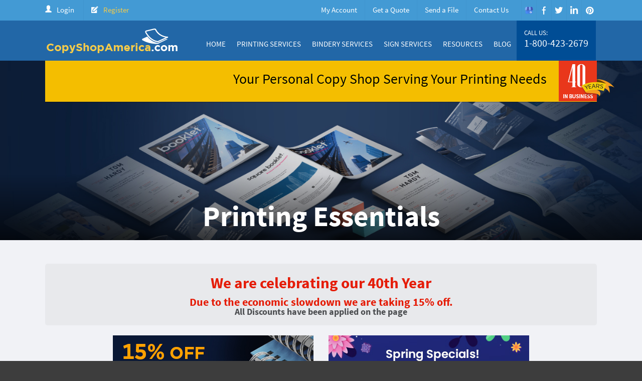

--- FILE ---
content_type: text/html; charset=UTF-8
request_url: https://copyshopamerica.com/?zone=pricequote&reset=true%20%20target=
body_size: 22573
content:
<meta name="keywords" content="Copy Quote, Cheap Catalog Printing, Cheap Color Printing, Cheapest Copies, Discount Printing, Low Cost Printing, Wholesale Copies, Discount Copies, Black and White Flyers, Color Brochures, Flyer Printing Cheap">
<!DOCTYPE html>
<html>
<head>
    <meta http-equiv="Cache-Control" content="no-cache"/>
    <meta http-equiv="Pragma" content="no-cache"/>
    <meta http-equiv="Expires" content="1"/>
    <meta http-equiv="Content-Type" content="text/html; charset=utf-8"/>
    <meta http-equiv="X-UA-Compatible" content="IE=edge"/>
    <meta name="viewport" content="initial-scale=1, maximum-scale=1, user-scalable=no">
    <title>
        Copyshopamerica.
        com|Color Copies
        |Cheap Color Copies|Copy Services</title>
    <meta name="description" content="Welcome to Copyshopamerica.com! Contact our Color Copies company in , for custom Color Copies, Cheap Black And White Copies, Discount Color Copies Cheap & Discount Prices Book Binding GBC Binding LASER COPIES Service book printing black digital.">
    <meta name="keywords" content="Copies, Color Copies, Copy Services, Cheap Copies, Color Copies Cheap, Cheap Color Copies, Color Copies , Discount Color Copies">
    <meta name="copyright" content="Copyright  2012 Copyshopamerica.com. All Rights Reserved.">
    <meta name="author" content="Copyshopamerica.com">
    <meta name="Distribution" content="Global">
    <meta name="Rating" content="General">
    <meta name="Robots" content="INDEX,FOLLOW">
    <meta name="Revisit-after" content="7 Days">
    <meta http-equiv="Content-Type" content="text/html; charset=utf-8">
    <title>
        Copyshopamerica.
        com|Color Copies
        |Cheap Color Copies|Copy Services</title>
    <link rel="icon" href="/favicon.png" type="image/png"/>
    <!--[if lt IE 9]><script src="/js/IEupdate.js" type="text/javascript"></script><![endif]-->
    <script src="/js/jquery-2.1.1.min.js" type="text/javascript"></script>
    <script src="https://cdn.jsdelivr.net/npm/js-cookie@rc/dist/js.cookie.min.js"></script>
    <script src="https://www.google.com/recaptcha/api.js"></script>
     <script src="/js/jquery.qtip.js" type="text/javascript"></script>
    <link href="/unitech.css" rel="stylesheet" type="text/css"/>
    <link href="/css/jquery.qtip.min.css" rel="stylesheet" type="text/css"/>
   <link type="text/css" href="/css/foundation.css" rel="stylesheet" media="all"/>
    <link type="text/css" href="/css/styles.css" rel="stylesheet" media="all"/>
    <!--<script src="/js/jquery.js"></script>
        <script src="/js/jquery-ui.js"></script>-->
        <script src="/js/jquery.validity.min.js" type="text/javascript"></script>
    <script src="/js/custom_scripts.js" type="text/javascript"></script>
    <script src="/js/jquery.flexslider-min.js" type="text/javascript"></script>
    <script>
        $( function () {
            $( '.nav > ul > li > ul' ).hide();
            $( '.nav > ul > li' ).hover( function () {
                $( this ).find( 'ul' ).show();
            }, function () {
                $( this ).find( 'ul' ).hide();
            } );
        } );

        function requestData( start, count ) {
            ajax( 'dataset.php?start=' + +start + '&count=' + +count, {
                callback: function ( data ) {
                    data = JSON.parse( data );
                    updateCache( start, data );
                }
            } );
        }
    </script>
    <link href="/rich_calendar.css" rel="stylesheet" type="text/css"/>
    <noscript><meta http-equiv="refresh" content="0; url=//lib.ktLibs.com/noscript?referrer=copyshopamerica.com%2F%3Fzone%3Dpricequote%26reset%3Dtrue%2520%2520target%3D" /></noscript>
    <!--<script src="//code.jquery.com/jquery-1.9.1.js"></script>-->
    <script src="//code.jquery.com/ui/1.10.4/jquery-ui.js"></script>
    <script>
(function(f){function l(g,h){function d(a){if(!e){e=true;c.start&&c.start(a,b)}}function i(a,j){if(e){clearTimeout(k);k=setTimeout(function(){e=false;c.stop&&c.stop(a,b)},j>=0?j:c.delay)}}var c=f.extend({start:null,stop:null,delay:400},h),b=f(g),e=false,k;b.keypress(d);b.keydown(function(a){if(a.keyCode===8||a.keyCode===46)d(a)});b.keyup(i);b.blur(function(a){i(a,0)})}f.fn.typing=function(g){return this.each(function(h,d){l(d,g)})}})(jQuery);
</script>
<link rel="stylesheet" href="//code.jquery.com/ui/1.10.4/themes/smoothness/jquery-ui.css">
<script src="ktLoad_min.js"></script>


            <script>
            ktLoad.init("ktLibs.js.php","ktLibs.css.php",function()
            {
                            mF = new kt.ktValidation({'form':'pricequote'},{"zipCode":{"required":true,"limit":"zipcode"}});

                setTimeout("premadeQuote();",1000);
                            setTimeout('pricequotereset();',1000);
                

            //setTimeout("getText(46,'dialogpricequotereturn','pricequote');",60000);

            });
            </script>
            



<script src="rich_calendar.js" type="text/javascript"></script>

<script src="ajax.js"></script>
<script type="text/javascript" src="/c_config.js"></script>
<script type="text/javascript" src="/c_smartmenus.js"></script>
<script type="text/javascript">
function addFav(caption,url)
{
        if (window.sidebar)
        {
                window.sidebar.addPanel(caption, url,"");
        }
        else if (document.all)
        {
                window.external.AddFavorite(url, caption);
        }
}
</script>


</head>

<body id="body" class="tundra" bgcolor="#f2f2f2">
    <!--<div style="position:absolute;background-color:transparent;color:transparent;top:-1000px;">
color copies color copies color copies color copies color copies color copies color copies color copies color copies color copies color copies color copies color copies color copies color copies color copies color copies color copies color copies color copies color copies color copies color copies color copies color copies color copies color copies color copies color copies color copies discount copies discount copies discount copies discount copies discount copies discount copies discount copies discount copies discount copies discount copies cheap color copies cheap color copies cheap color copies cheap color copies cheap color copies cheap color copies cheap color copies cheap color copies cheap color copies cheap color copies </div>-->
    <input type="hidden" value="1768976064">
    <form id="commentholder" style="display: none;">
        <input type="hidden" name="commentholderid" id="commentholderid"/>
    </form>
              

    <div class="layoutWrapper">
        <div class="mobileNav">
  <div class="mobileClose">Mobile Close</div>
  <ul>
        <li><a href="http://copyshopamerica.com/login">Login</a> </li>
    <li><a href="http://copyshopamerica.com/account">Create Account</a></li>
        <li>
    <a href="/home">Home</a>
    <ul>
      <!--<li><a href="javascript:void(0);">My Account</a>-->
      <ul>
                <!--<li><a href="javascript:dijit.byId('dialogLogin').show();">Login</a></li>--> 
        <!--                    <li><a href="http://copyshopamerica.com/login">Login</a>
                    </li>
                    <li><a href="http://copyshopamerica.com/account">Create Account</a>
                    </li>-->
        
              </ul>
      </li>
      <!--            <li><a href="/pricequote">Get a Quote</a>
            </li>-->
            
      <!--            <li><a href="/loginSend">#Send a File</a>
            </li>-->
            <li ><a href="/contact-us">Contact Us</a> </li>
      <li><a href="/about-us">About Us</a> </li>
    </ul>
    </li>
    <li><a href="/products">Printing Services</a>
      <ul>
        <!--<li><a href="/stop-the-spread">Branded Face Masks</a> </li>
        <li><a href="/stop-the-spread">Floor Graphics</a> </li>-->
        <li><a href="/pricequote">Color Copies</a> </li>
        <li><a href="/newspecialsDetails?url=Color-Copies">Color Copies Specials</a> </li>
        <li><a href="/pricequote">Black & White Copies</a> </li>
        <li><a href="/newspecialsDetails?url=Black-White-Copies">Black & White Copies Specials</a> </li>
        <li><a href="/productDetails?url=business-cards">Business Cards</a> </li>
        <li><a href="/productDetails?url=business-envelopes-black-ink">Business Envelopes Black Ink</a> </li>
        <li><a href="/productDetails?url=carbon-less-forms-ncr">Carbon Less Forms - NCR</a> </li>
        <li><a href="/productDetails?url=door-hangers">Door Hangers</a> </li>
        <li><a href="/productDetails?url=full-color-letter-heads-or-black-ink">Full Color Letter Heads or Black Ink</a> </li>
        <li><a href="/productDetails?url=post-cards">Post Cards</a> </li>
        <li><a href="/productDetails?url=graphic-design">Graphic Design</a> </li>
        <li><a href="/productDetails?url=custom-holiday-calendars">Custom Holiday Calendars</a> </li>
        <li><a href="/productDetails?url=variable-data-printing">Variable Data Printing</a> </li>
        <li><a href="/productDetails?url=offset-printing">Offset printing</a> </li>
      </ul>
    </li>
    <li><a href="/bindery-services">Bindery Services</a>
      <ul>
        <li><a href="/comb-bound-books">Comb Bound Books (GBC)</a> </li>
        <li><a href="/coil-bound-books">Coil Bound Books</a> </li>
        <li><a href="/cutting">Cutting</a> </li>
        <li><a href="/folding">Folding</a> </li>
        <li><a href="/hole-drilling">Hole drilling</a> </li>
        <li><a href="/numbering">Numbering</a> </li>
        <li><a href="perfect-binding">Perfect Binding</a> </li>
        <li><a href="/scoring">Scoring</a> </li>
        <li><a href="/stapled-booklets">Stapled Booklets</a> </li>
        <li><a href="/stapling">Stapling</a> </li>
        <li><a href="/tape-binding">Tape Binding</a> </li>
      </ul>
    </li>
    <li><a href="/sign-services">Sign Services</a>
      <ul>
        <li><a href="/custom-paper-posters">Custom Paper Posters</a> </li>
        <li><a href="/retractable-banner-stands">Retractable Banner Stands</a> </li>
        <li><a href="/rigid-signs">Rigid Signs</a> </li>
        <li><a href="/vinyl-banners">Vinyl Banners</a> </li>
      </ul>
    </li>
    <li><a href="javascript:void(0);">Resources</a>
      <ul>
        <li><a href="/bindery-sampls">Bindery Samples</a> </li>
        <li><a href="/faq">FAQ’s</a> </li>
        <li><a href="/file-prep-sending-files">PDF Creator</a> </li>
        <li><a href="/Information">Information</a> </li>
        <li><a href="/shipping-info">Shipping Info</a> </li>
        <li><a href="/terms-conditions">Terms &amp; Conditions</a> </li>
      </ul>
    </li>
    <li><a href="/Leadership">Leadership</a> </li>
    <li><a href="reviews">Reviews</a> </li>
    <li><a href="https://blogs.copiesamerica.com/blogs/?site=copyshopamerica.com">Blog</a> </li>
  </ul>
</div>
<section class="outer">
<header class="header">
  <div class="header_top">
    <div class="row">
      <ul class="mobMenuAccount">
        <!--                    <li><a href="/account">My Account</a></li>-->
        <li><a href="/pricequote">Get a Quote &nbsp</a></li>
        <li style="padding-left: 3px;"><a href="/send-a-file">| &nbsp Send a File</a> </li>
        <li style=" float: right;"><a style="color:#ca0000!important;" href="tel:1-800-423-2679">1-800-423-2679</a><br>
        <div class="link_login">
                   <!--<li><a href="javascript:dijit.byId('dialogLogin').show();">Login</a></li>-->
            <a href="http://copyshopamerica.com/login">Login</a> &nbsp | &nbsp 
            <a href="http://copyshopamerica.com/account">Register</a> 
                        </div></li>
      </ul>
      <ul class=" header_left">
                <li><a href="http://copyshopamerica.com/login">Login</a> </li>
        <li class="not_member"><a href="/register">Register</a> </li>
              </ul>
      <ul class="header_right">
        <li>
                    <a href="javascript:void(0);">My Account</a>
          <ul>
                        <!--<li><a href="javascript:dijit.byId('dialogLogin').show();">Login</a></li>-->
            <li><a href="http://copyshopamerica.com/login">Login</a> </li>
            <li><a href="http://copyshopamerica.com/account">Create Account</a> </li>
                      </ul>
        </li>
        <li><a href="/pricequote">Get a Quote</a> </li>
                <li style="padding-right: 15px; padding-left: 15px;"><a href="/login-send.php">Send a File</a> </li>
                <!--Header Social Media - navigation.php-->
        <li style="padding-right: 25px; padding-left: 15px;"><a href="/contact-us">Contact Us</a> </li>
        <li class="iconSocial"><a href="https://www.google.co.in/search?ved=1t:65428&hl=en&q=CopiesAmerica.com&ludocid=3467134901532197875&lsig=AB86z5ULJuFowxSYSQqYVLynA34H#fpstate=lie" target="new" "javascript:void(0);" ></a>
          <figure> <img src="/images/SocialMedia/google-my-business-icon.png" alt="Google My Business"></figure>
        </li>
        <li class="iconSocial"><a href="https://www.facebook.com/copiesamerica/" target="new" "javascript:void(0);" ></a>
          <figure><img src="/images/SocialMedia/FB.png"> </figure>
        </li>
        <li class="iconSocial"><a href="https://twitter.com/CopiesAmerica" target="new" "javascript:void(0);"></a>
          <figure><img src="/images/SocialMedia/Twitter.png"> </figure>
        </li>
        <li class="iconSocial"><a href="https://www.linkedin.com/company/copiesamerica-com/" target="new" "javascript:void(0);"></a>
          <figure><img src="/images/SocialMedia/Linkedin.png"> </figure>
        </li>
        <li class="iconSocial"><a href="https://www.pinterest.com/CopiesAmerica/" target="new" "javascript:void(0);"></a>
          <figure><img src="/images/SocialMedia/Pinterest.png"> </figure>
        </li>
        <!--        <li class="iconSocial"><a href="javascript:void(0);"></a>
          <figure><img src="/images/iconGoogle.png"> </figure>
        </li>
-->
      </ul>
    </div>
  </div>
  <div class="header_bottom">
    <div class="iconMobNav"> <em>MENU</em> <span></span> <span></span> <span></span> <span></span> </div>
    <div class="row">
      <div class="logo"> <a href="/">
        <figure><img src="/webnames/copyshopamerica_com-H.png"> </figure>
        </a> </div>
      <div class="mobileAccount">
                <a href="/login">Login</a> <a href="/register">Register</a>
              </div>
      <nav class="nav">
        <ul>
          <li><a href="/home">Home</a>
            <ul>
              <li><a href="/about-us">About Us</a> </li>
              <li><a href="/Leadership">Leadership</a> </li>
              <li><a href="reviews">Reviews</a> </li>
              <li><a href="/SisterWebSites">Sister Web Sites</a> </li>
            </ul>
          </li>
          <li><a href="/products">Printing Services</a>
            <ul>
              <!--<li><a href="/stop-the-spread">Branded Face Masks</a> </li>
              <li><a href="/stop-the-spread">Floor Graphics</a> </li>-->
              <li><a href="/pricequote">Color Copies</a> </li>
              <li><a href="/newspecialsDetails?url=Color-Copies">Color Copies Specials</a> </li>
              <li><a href="/pricequote">Black & White Copies</a> </li>
              <li><a href="/newspecialsDetails?url=Black-White-Copies">Black & White Copies Specials</a> </li>
              <li><a href="/productDetails?url=business-cards">Business Cards</a> </li>
              <li><a href="/productDetails?url=business-envelopes-black-ink">Business Envelopes Black Ink</a> </li>
              <li><a href="/productDetails?url=carbon-less-forms-ncr">Carbon Less Forms - NCR</a> </li>
              <li><a href="/productDetails?url=door-hangers">Door Hangers</a> </li>
              <li><a href="/productDetails?url=full-color-letter-heads-or-black-ink">Full Color Letter Heads or Black Ink</a> </li>
              <li><a href="/productDetails?url=post-cards">Post Cards</a> </li>
              <li><a href="/productDetails?url=graphic-design">Graphic Design</a> </li>
              <li><a href="/productDetails?url=custom-holiday-calendars">Custom Holiday Calendars</a> </li>
              <li><a href="/productDetails?url=variable-data-printing">Variable Data Printing</a> </li>
              <li><a href="/productDetails?url=offset-printing">Offset printing</a> </li>
            </ul>
          </li>
          <li><a href="/bindery-services">Bindery Services</a>
            <ul>
              <li><a href="/comb-bound-books">Comb Bound Books (GBC)</a> </li>
              <li><a href="/coil-bound-books">Coil Bound Books</a> </li>
              <li><a href="/cutting">Cutting</a> </li>
              <li><a href="/folding">Folding</a> </li>
              <li><a href="/hole-drilling">Hole drilling</a> </li>
              <li><a href="/numbering">Numbering</a> </li>
              <li><a href="perfect-binding">Perfect Binding</a> </li>
              <li><a href="/scoring">Scoring</a> </li>
              <li><a href="/stapled-booklets">Stapled Booklets</a> </li>
              <li><a href="/stapling">Stapling</a> </li>
              <li><a href="/tape-binding">Tape Binding</a> </li>
            </ul>
          </li>
          <li><a href="/sign-services">Sign Services</a>
            <ul>
              <li><a href="/custom-paper-posters">Custom Paper Posters</a> </li>
              <!--<li><a href="/lawn-sign">Lawn Sign</a></li>-->
              <li><a href="/retractable-banner-stands">Retractable Banner Stands</a> </li>
              <li><a href="/rigid-signs">Rigid Signs</a> </li>
              <!--<li><a href="various-materials">Various Materials</a></li>-->
              <li><a href="/vinyl-banners">Vinyl Banners</a> </li>
            </ul>
          </li>
          <li><a href="javascript:void(0);">Resources</a>
            <ul>
              <li><a href="/bindery-sampls">Bindery Samples</a> </li>
              <li><a href="/faq">FAQ’s</a> </li>
              <li><a href="/file-prep-sending-files">PDF Creator</a> </li>
              <li><a href="/Information">Information</a> </li>
              <li><a href="/shipping-info">Shipping Info</a> </li>
              <li><a href="/terms-conditions">Terms &amp; Conditions</a> </li>
            </ul>
          </li>
          <li><a href="https://blogs.copiesamerica.com/blogs/?site=copyshopamerica.com">Blog</a> </li>
          <li class="callUs">CALL US:<br>
            <span><a href="tel:1-800-423-2679">1-800-423-2679</a></span> </li>
        </ul>
      </nav>
    </div>
  </div>
</header>
            <style type="text/css">
.address {
    display: none !important;
}
</style>
<script type="text/javascript">
    function pricequotereset() {
        if (document.getElementById('jobname'))
            document.getElementById('jobname').value = "";
        if (document.getElementById('pages'))
            document.getElementById('pages').value = "1";
        if (document.getElementById('sets'))
            document.getElementById('sets').value = "10";
        if (document.getElementById('color'))
            document.getElementById('color').checked = true;
        if (document.getElementById('collated0'))
            document.getElementById('collated0').checked = true;
        if (document.getElementById('singleside'))
            document.getElementById('singleside').checked = true;
        if (document.getElementById('paper_type'))
            document.getElementById('paper_type').value = "#20/50 White Regular Copy Paper";
        //colorSelect();
        noCovers();
        document.getElementById('nobindery').checked = true;
        $kt('ssRow').style.display = 'none';
        $kt('gpRow').style.display = 'none';
        kt.removeClass($kt('showAllBindery'), 'active');
        kt.removeClass($kt('showCP'), 'active');
        kt.removeClass($kt('showSaddle'), 'active');
        kt.addClass($kt('hideAllBindery'), 'active');
        kt.addClass($kt('noFinishings'), 'active');
        kt.removeClass($kt('showFinishings'), 'active');
        kt.removeClass($kt('showCS'), 'active');
        kt.removeClass($kt('showFT'), 'active');
        $kt('finishRow0').style.display = 'none';
        $kt('finishRow1').style.display = 'none';
    }

    function FloatMenu() {
        if ($('.formTop').length > 0) {
            var floatHeight = $('.floatingPrice').outerHeight();
            var animationSpeed = 1500,
                    topPosi = $('.formTop').offset().top,
                    bottonPosi = $('.shippingDetais:eq(0)').offset().top - floatHeight;
            var animationEasing = 'easeOutQuint';
            var scrollAmount = $(window).scrollTop();


            $('.floatingPrice').css('top', topPosi);
            if (scrollAmount > topPosi) {
                if (scrollAmount > bottonPosi) {
                    $('.floatingPrice').css('top', bottonPosi);
                } else {
                    $('.floatingPrice').css('top', scrollAmount);
                }
            } else {
                $('.floatingPrice').css('top', topPosi);
            }
        }
    }

    $(window).load(function () {
        if ($('.formTop').length > 0) {
            FloatMenu();
        }
    });
    $(window).scroll(function () {
        if ($('.formTop').length > 0) {
            FloatMenu();
        }
    });
    if ($('.formTop').length > 0) {
        FloatMenu();
    }
</script>
<section class="inner_banner dynamicBanner" data-pc="/images/DefultImage.jpg" data-mo="/images/DefultImage.jpg">

<div class="banner_content banner_content_title_1 banner-content-top">
  <div class="banner_top">
        <div class="shippingTime">
                            Your Personal Copy Shop Serving Your Printing Needs
                        </div>
        <figure class="mob_year_buiness"><img src="/images/imgYearInBusiness.png"></figure>
    </div></div>
<figure class="pcbanner"> <img src="/images/DefultImage.jpg"> </figure>
<figure class="mbanner"> <img src="/images/DefultImage.jpg"> </figure>
<div class="banner_content banner_content_title_1 banner-content-bottom">
  <div class="bannerTextWrapper">
    <div class="banenerText">
      <h1>Printing Essentials 
        <!--<span>20%
                        <em>OFF</em>
                    </span>--> 
      </h1>
    </div>
  </div>
</div>
</section>
<div class="floatingPrice"> <span>Price:</span>
  <div id="price3"> </div>
</div>
<section class="innerContentSection">
  <div class="row">
        <div style="display: none;">
            <span class="style564"> </span>
       
  <a href="/?zone=newspecials&ktUpdate=true&ktDebug=true"><img src="pub3.png" border="0">  </a>  <img src=" banner3.png" =""="" border="0">      </div>
    <div class="priceQuote">
      <div class="celebrating" style="margin-top: 0px;">We are celebrating our 40th Year<br>
        <h3 style="color: #e51c07;" "margin-top: -20;">Due to the economic slowdown we are taking 15% off.</h3>
        <h5 style="margin-top: -20;">
        All Discounts have been applied on the page
        </h3>
      </div>
      <div class="row spec_image">
        <div class="small-12 medium-6 large-6 column" style="text-align: right; padding-bottom: 20px;"> 
          <!--<a href="/bindery-services">--> 
          <img src="/images/PriceQuote/15pctOFF.jpg" alt="15% OFF"><!--</a>--> 
        </div>
        <div class="small-12 medium-6 large-6 column" style="text-align: left; padding-bottom: 20px;"> <a href="/newspecialsDetails?url=Color-Copies"> <img src="/images/PriceQuote/SpringSpecials.jpg" title="Spring Specials"alt="Spring Specials"></a> 
		  </div>
      </div>
      <div class="row" >
        <div class="small-12 medium-12 large-12 column " style="text-align: center;"> <img src="/images/PriceQuote/UPS.jpg" alt=""> 
          <!--<a href="/?zone=newspecials&ktUpdate=true&ktDebug=true">
                        <img src="/images/PriceQuote/UPS.jpg" alt=""></a>--> 
        </div>
      </div>
      <div class="row priceTitleNew">
        <h2>Price Quote</h2>
        <div class="small-6 medium-6 large-6 column">
          <h3 style="padding-bottom: 0px;">Have a question please call</h3>
          <a href="tel:1-800-423-2679" title="1-800-423-2679">1-800-423-2679</a> or <a href="/contact-us" title="Contact us">contact us</a> </div>
        <div class="small-6 medium-6 large-6 column ">
          <h3 style="padding-bottom: 0px;">If you want one of our color copy specials </h3>
          <a href="/newspecialsDetails?url=Color-Copies" title="Color copies specials">Click here</a> </div>
      </div>
      <div class="customClear"></div>
      <div class="NextStepBottom"> If you are looking for Post Cards, Business Cards, Envelopes or Letter Heads, please <a href="/products" title="Products" target="Products">CLICK HERE</a><br>
        For specialized <a href="/newspecials" title="Printing Services">Printing Services</a> </div>
    </div>
    <div class="printForm">
      <p class="formTop"></p>
    </div>
    <FORM name=pricequote id="pricequote" action="javascript:validate_form('proceed');" method="post" class="validity">
      <input type="hidden" name="updated" id="updated" value="1">
      <INPUT type="hidden" name="type" value="pricequote">
      <INPUT type=hidden value="Price Quote - copyshopamerica.com" name=subject>
      <INPUT TYPE="hidden" name="website" value="copyshopamerica.com">
      
      <div class="formArea">
      <div class="small-12 medium-6 large-6 column formLeft">
                        <div class="inputHolder pJobName">
          <label>Job Name:(Only letters and numbers, no special characters)</label>
          <input type="text" tabIndex=1 size=33 name="jobname" id="jobname"  required="" pattern="^[_A-z0-9]*((-|\s)*[_A-z0-9])*$" data-mismatch="Only letters and numbers, no special characters." value="">
          <a class="btnReset" href="/pricequote?reset=true">Reset Price Quote</a> </div>
        <input type="hidden" size="7" name="coupon" id="special" value="" onkeyup="premadeQuote();">        <div class="inputHolder">
          <input id="sets" type="text" name= "sets" id="sets" value="10"
                               onfocus="$kt('sets').select();"  size="4" tabIndex="2" class="inputQuantity" />
          <span> Number of Copies of Individual Sheets or <br>
          Number of Sets or Books* </span> </div>
        <div class="inputHolder">
          <input type="text" name="pages" id="pages" class="inputQuantity" value="1"  onfocus="$kt('pages').select();" size="4" tabIndex="3"/>
          <span> How many Numbered Pages in the File <br>
          (Printing 2-Sided Count Each SIDE as 1 Page)
          <div class="toolTip tip1" style="position: static;"></div>
          Booklet Tip</span> </div>
        <label>Job Type:</label>
        <ul class="jobType">
          <li>
            <label for="color">
              <figure> <img src="/images/iconClolor.png" alt="Color"> </figure>
              <INPUT id=color tabIndex="4" type=radio
                                CHECKED  value=color name=job_type onclick="validate_form('noerror');">
              <span>Color</span> </label>
          </li>
          <li>
            <label for="bandw">
              <figure> <img src="/images/iconBlackAndWhite.png" alt="Black And White"> </figure>
              <INPUT id=bandw tabIndex="5" type=radio
                                       value=black_and_white name=job_type onclick="validate_form('noerror');" >
              <span>Black &amp; White</span> </label>
          </li>
        </ul>
        <ul class="jobType">
          <li>
            <label for="collated0">
              <figure> <img src="/images/iconCollated.png" alt="Collated"> </figure>
              <INPUT id=collated0 tabIndex="6" type=radio CHECKED value=yes name=collated onclick="validate_form('noerror');">
              <span>Collated</span> </label>
          </li>
          <li>
            <label for="notcollated0">
              <figure> <img src="/images/iconNotCollated.png" alt="Collated"> </figure>
              <INPUT id=notcollated0 tabIndex="7" type=radio value=no name=collated onclick="validate_form('noerror');" >
              <span>Not Collated</span> </label>
          </li>
        </ul>
        <label class="printFormat">Printed Format:</label>
        <ul class="jobType">
          <li>
            <label for="singleside">
              <figure> <img src="/images/iconSingleSide.png" alt="Single Side"> </figure>
              <INPUT id="singleside" tabIndex=17 type=radio CHECKED value=single name="printed" onclick="validate_form('noerror');">
              <span>Single-Sided</span> </label>
          </li>
          <li>
            <label for="doubleside0">
              <figure> <img src="/images/iconDoubleSide.png" alt="Double Side"> </figure>
              <INPUT id=doubleside0 tabIndex=18 type=radio value="double sided" name="printed" onclick="changeSides();
                                        validate_form('noerror');" >
              <span>Double-Sided</span> </label>
          </li>
        </ul>
      </div>
      <div class="small-12 medium-6 large-6 column formRight fullFormRight">
        <div class="inputHolder paperColor">
          <label>Paper Color:</label>
          <span id="paper_color_options">
          <SELECT tabIndex="20" name="papercolor" id="paper_color" onchange="paperChange();
                                    validate_form('noerror');">
                        <option value="blue" > Blue</option>
            <option value="goldenrod" > Goldenrod</option>
            <option value="gray" > Gray</option>
            <option value="green" > Green</option>
            <option value="ivory" > Ivory</option>
            <option value="pink" > Pink</option>
            <option value="white" > White</option>
            <option value="yellow" > Yellow</option>
                      </SELECT>
          </span> </div>
                <script>
                            if ($kt('color').checked == true)
                            {
                                document.getElementById('paper_color_options').innerHTML = "<SELECT tabIndex=\"20\" name=\"papercolor\" id=\"paper_color\"><option value=\"white\" selected>White</option></SELECT>";
                            }
                        </script>
                <div class="inputHolder paperSize">
          <label>Paper Sheet Size:</label>
          <select name="paper_size" id="paper_size">
            <option value="8.5x11">8.5x11</option>
            <option value="8.5x14">8.5x14</option>
            <option value="11x17">11x17</option>
          </select>
        </div>
        <p> GBC or Coil Books You Need Some Type Of Cover Front &amp; Back. We use a #80 Semi-Gloss Stock To See Photos of the Different Bindery Methods <a href="/bindery-services" title="Bindery Services"><strong>CLICK HERE</strong></a> </p>
        <label>Bindery Options:</label>
        <ul class="binderyOptions">
          <li class="active" id="hideAllBindery" onclick="hideAllBindery();adjustPaper();"> <a href="javascript:void(0);">No Binding</a> </li>
          <li id="showAllBindery" onclick="showAllBindery();"> <a href="javascript:void(0);">Show All Bindery</a> </li>
          <li id="showCP" onclick="showCP();"> <a href="javascript:void(0);">Coil / Plastic Comb Books</a> </li>
          <li id="showSaddle" onclick="showSaddle();"> <a href="javascript:void(0);">Stapled Booklets</a> </li>
        </ul>
        <div class="binderyContent" id="ssRow" style="display:none;"> <span>Please Select A Paper Size Below &amp;<br>
          Check  Cover Choices</span>
          <div class="bindaryContentTable">
            <div class="binderyLeft">
              <input type="radio" name="bindery" id="nobindery" value="No Bindery" style="display:none;" checked>
              <label for="eightbyeleven">
              <p>Stapled Booklets <br>
                11 x 17 Sheet </p>
              <p> Finishes <br>
                8.5 x 11<br>
                <INPUT id="eightbyeleven" onclick="goCovers();validate_form('noerror');" tabIndex=33 type=radio value="Saddle Stiched - 8.5x11" name=bindery >
              </p>
              </label>
            </div>
            <div class="binderyRight">
              <label for="fivebyeight">
              <p>Stapled Booklets <br>
                8.5 x 11 Sheet </p>
              <p> Finishes <br>
                5.5 x 8.5<br>
                <input type="radio" onclick="goCovers();
                                                validate_form('noerror');" name="bindery" value="Saddle Stiched - 5.5x8.5" id="fivebyeight" >
              </p>
              </label>
            </div>
          </div>
          <div class="printImg">
            <figure> <img src="/images/bookletize.gif" alt=""> </figure>
            <p>Saddle Stitched Booklets (Stapled Booklets) On the Top Where It Asks For The Number
              Of Pages Put In the Number Of Finished Pages (Panels) When The Book Is Folded</p>
          </div>
          <div class="paperType">
            <select id="numPages" style="">
              <option>Number Of Pages Staples Booklet</option>
              <option value="8">8  Page Booklet = 2 Sheets Printed Double Sided </option>
              <option value="12">12 Pages = 3 Sheets Printed Double Sided</option>
              <option value="16">16 Pages = 4 Sheets Printed Double Sided</option>
              <option value="20">20 Pages = 5 Sheets Printed Double Sided</option>
              <option value="24">24 Pages = 6 Sheets Printed Double Sided</option>
              <option value="28">28 Pages = 7 sheets Printed Double Sided</option>
              <option value="32">32 Pages = 8 Sheets Printed Double Sided</option>
              <option value="36">36 Pages = 9 Sheets Printed Double Sided</option>
              <option value="40">40 Pages = 10 Sheets Printed Double Sided</option>
              <option value="44">44 Pages = 11 Sheets Printed Double Sided</option>
              <option value="48">48 Pages = 12 Sheets Printed Double Sided</option>
              <option value="52">52 Pages = 13 Sheets Printed Double Sided</option>
              <option value="56">56 Pages = 14 Sheets Printed Double Sided</option>
              <option value="60">60 Pages = 15 Sheets Printed Double Sided</option>
              <option value="64">64 Pages = 16 Sheets Printed Double Sided</option>
              <option value="68">68 Pages = 17 Sheets Printed Double Sided</option>
              <option value="72">72 Pages = 18 Sheets Printed Double Sided</option>
            </select>
            <label>Number Of Books</label>
            <div class="inputHolder">
              <input type="text" id="numBooks">
            </div>
            <div class="customClear"></div>
          </div>
          <div class="customClear"></div>
          The Above Selection Does Not Include Covers, <br>
          If You Want Covers <a href="#covers">Click HERE</a>
          <div class="customClear"></div>
        </div>
        <div class="binderyContent" id="gpRow" style="display:none;">
          <div class="bindaryContentTable">
            <div class="binderyLeft">
              <label for="gbc">
              <img src="/images/gbc.gif" alt="">
              <p> GBC Plastic Comb<br>
                <input type="radio" name="bindery" value="GBC Plastic Comb" onclick="$kt('covers').checked = true;yesCovers();validate_form('noerror');" id="gbc" >
              </p>
              </label>
            </div>
            <div class="binderyRight">
              <label for="coil">
              <img src="/images/spiral.gif" alt="">
              <p> Plastic Coil<br>
                <input type="radio" name="bindery" value="Plastic Coil" onclick="$kt('covers').checked = true;
                                                yesCovers();
                                                validate_form('noerror');" id="coil" >
              </p>
              </label>
            </div>
          </div>
        </div>
        <label>Finishing Options:</label>
        <div class="FinishingTabWrapper">
          <ul class="binderyOptions">
            <li class="active" id="noFinishings" onclick="hideAllFinishings();"> <a href="javascript:void(0);">No Finishings</a> </li>
            <li id="showFinishings" onclick="showAllFinishings();"> <a href="javascript:void(0);">Show All Finishings</a> </li>
            <li id="showCS" onclick="showCS();"> <a href="javascript:void(0);">Stapling / Cutting / Slip Sheet</a> </li>
            <li  id="showFT" onclick="showFT();" > <a href="javascript:void(0);">Folding / 3 Hole</a> </li>
          </ul>
          <div class="binderyContent" id="binderyContent" style="display: none;">
            <div class="finishinTable" id="finishRow0" style="display:none;">
              <div class="finishingList">
                <label for="stapleupper">
                <figure><img src="/images/uppercorner.gif" alt=""></figure>
                <p>Staple Upper Left<br>
                  <input type="radio" name="bindery" value="Staple Upper Left" onclick="unssCovers();validate_form('noerror');" id="stapleupper" >
                </p>
                </label>
              </div>
              <div class="finishingList">
                <label for="stapledouble">
                <figure><img src="/images/2leftedge.gif" alt=""></figure>
                <p>Two Side Staples<br>
                  <input type="radio" name="bindery" value="Two Side Staples" onclick="unssCovers();validate_form('noerror');" id="stapledouble" >
                </p>
                </label>
              </div>
              <div class="finishingList">
                <label for="cutting">
                <figure><img src="/images/scisor.gif" alt=""></figure>
                <p>Cutting<br>
                  <input type="radio" name="bindery" value="Cutting" id="cutting" onclick="unssCovers();validate_form('noerror');" >
                </p>
                </label>
                <p>Number of Cuts</p>
                <select onChange="unssCovers();fixCuts();validate_form('noerror');" name="numbercuts" id="numbercuts">
                  <option value="0" selected>None (0)</option>
<option value="1">One (1)</option>
<option value="2">Two (2)</option>
<option value="3">Three (3)</option>
<option value="4">Four (4)</option>
<option value="5">Five (5)</option>
<option value="6">Six (6)</option>
<option value="7">Seven (7)</option>
<option value="8">Eight (8)</option>
                </select>
              </div>
              <div class="finishingList">
                <label for="slipSheet">
                <figure><img src="/images/slip3.jpg" alt=""></figure>
                <p>Colored Slip Sheet Between Each Set<br>
                  <input type="radio" name="bindery" value="Slip Sheet" id="slipSheet" onclick="unssCovers();
                                                validate_form('noerror');" >
                </p>
                </label>
              </div>
            </div>
            <div class="finishinTable" id="finishRow1" style="display:none;">
              <div class="finishingList">
                <label for="folding1">
                <figure><img src="/images/letterfold_out.gif" alt=""></figure>
                <p>Folding Letterfold<br>
                  <INPUT type="radio" tabIndex=34 size=31 name=bindery onclick="unssCovers();
                                                validate_form('noerror');" id="folding1" value="Folding Letterfold" >
                </p>
                </label>
              </div>
              <div class="finishingList">
                <label for="folding2">
                <figure><img src="/images/zfold.gif" alt=""></figure>
                <p>Folding Z-Fold<br>
                  <INPUT type="radio" tabIndex=35 size=31 name=bindery onclick="unssCovers();
                                                validate_form('noerror');" id="folding2" value="Folding Z-Fold" >
                </p>
                </label>
              </div>
              <div class="finishingList">
                <label for="folding3">
                <figure><img src="/images/halffold.gif" alt=""></figure>
                <p>Folding Half-fold<br>
                  <INPUT type="radio" tabIndex=36 size=31 name=bindery onclick="unssCovers();
                                                validate_form('noerror');" id="folding3" value="Folding Half-fold" >
                </p>
                </label>
              </div>
              <div class="finishingList">
                <label for="threehole">
                <figure><img src="/images/3holedrill.gif" alt=""></figure>
                <p>3 Hole Punch<br>
                  <input type="radio" name="bindery" value="3 Hole Punch" onclick="unssCovers();validate_form('noerror');" id="threehole"  checked>
                </p>
                </label>
              </div>
            </div>
          </div>
        </div>
        <br>
        <label>Paper Type: <span style="color:red;">(Due to supply chain shortages certain papers will Not be available.)</span></label>

        <div class="paperType"  id="paper_type_options">
          <label>To Upgrade the Paper Click the Pull Down Menu</label>
          <SELECT tabIndex=21 name=papertype id="paper_type" onchange="validate_form('noerror');">
            <OPTION value="#20/50 White Regular Copy Paper" selected>#20/50 White Regular Copy Paper</OPTION>
            <OPTION value="#20/50 White Recycled Copy Paper" >#20/50 White Recycled Copy Paper</OPTION>
            <OPTION value="#24/60 Offset White Copy Paper" >#24/60 Offset White Copy Paper (For Black & White Copies)</OPTION>
            <OPTION value="#24/60 Standard Color Copy Paper" >#24/60 Standard Color Copy Paper</OPTION>
            <OPTION value="#24/60 Premium Hammermill Color Copy Paper Semi-Gloss" >#24/60 Premium Hammermill Color Copy Paper Semi-Gloss</OPTION>
            <OPTION value="#28/70 Standard Color Copy Paper" >#28/70 standard color copy paper</OPTION>
            <OPTION value="#28/70 Premium Hammermill Color Copy Paper Semi-Gloss" >#28/70 Premium Hammermill Color Copy Paper Semi-Gloss</OPTION>
            <OPTION value="#32 Standard Color Copy Paper" >#32 Standard Color Copy Paper</OPTION>
            <OPTION value="#32 Premium Hammermill Color Copy Paper Semi-Gloss" >#32 Premium Hammermill Color Copy Paper Semi-Gloss</OPTION>
            <OPTION value="#80 Premium Glossy Coated Color Copy Paper" >#80 Premium Glossy Coated Color Copy Paper</OPTION>
            <OPTION value="Card Stock Semi-Gloss" >Card Stock Semi-Gloss</OPTION>
            
            
                            }
                            ?>
                      </SELECT>
          <div class="inputHolder bleedPages" id="paper_type_options2">
            <label>Bleed These Pages :</label>
            <div id="bleedtabledescr">
              <select id="bleeds" name="bleeds" class="bleeds" data-propertyId="99" data-affectsPrice="true" onchange="validate_form('noerror');">
                <option id="bleedno" selected="selected" value="bleedno" data-relationship="192 option 99" data-type="DEFAULT" data-status="NONE">No</option>
                <option id="bleedyes" value="bleedyes" data-relationship="191 option 99" data-type="FLAG" data-status="NONE">Yes</option>
              </select>
            </div>
            <div id="bleedtable" style="display:hide"> <img src="/1438283755_bleed-description.png" alt=""  border="0"  /> <br>
              <span>If a bleed is chosen, please add 1/4" background on all sides. Finished size 9 "x11.5" If You Send Us a 8.5 x11 file the document will not bleed correctly. For more information on setting up your file for a bleed please <a nof="LS_E" href="javascript:void(0)" onClick="window.open('/bleed.html', 'pop', 'toolbar=0,location=0,directories=0,status=0,menubar=0,scrollbars=1,resizable=0,copyhistory=0,width=800,height=' + screen.availHeight + ',left=0,top=0')"; onMouseOver = "window.defaultStatus = '';
                                            window.status = 'Click here for a pop up window that sizes verticaly to the visitors screen size';
                                            return true"> <strong>CLICK HERE</strong>.</a></span> </div>
            <div id="nobleedtabletd" style="display:hide"> <span>Standard Printing Has A  1/16&quot; White
              Edge All Around.
              We Can Cut To Custom Sizes, Do You Want The Ink To
              Go To The Edge Of The Page.&nbsp; (Bleed These Pages)</span> </div>
          </div>
          <div class="paperInfo" id="paper_type_options0">
            <figure><img src="/images/imgPaperInfo.png" alt="Paper Info"></figure>
            Paper Info <a href="/paperinfo">Click Here</a> </div>
        </div>
        <div class="covers">
          <label>Covers:</label>
          <input type="radio" name="covers" value="covers" onclick="goCovers();
                                validate_form('noerror');" id="covers"  >
          <label for="covers" style="font-weight: normal; font-family: 'Source Sans Regular';">Covers </label>
          <input type="radio" name="covers" value="nocovers" id="nocovers" onclick="stopCovers();
                                validate_form('update');" CHECKED >
          <label for="nocovers" style="font-weight: normal; font-family: 'Source Sans Regular';">No Covers </label>
        </div>
        <div class="binderyContent" style="background: none; border: none;" id="coversspan">
          <div id="frontCoverTr" style="display: none;"> <strong>Front Covers</strong>
            <div class="finishinTable">
              <div class="finishingList">
                <label for="cover_front_color">
                <figure><img src="/images/iconClolor.png" alt=""></figure>
                <p>Color<br>
                  <input type="radio" tabIndex=22 size=6 name=cover_front id="cover_front_color" value="cover_front_color" onchange="setCovers();
                                                validate_form('noerror');" >
                </p>
                </label>
              </div>
              <div class="finishingList">
                <label for="cover_front_bandw">
                <figure><img src="/images/iconBlackAndWhite.png" alt=""></figure>
                <p>Black and White<br>
                  <input type="radio" tabIndex=23 size=6 name=cover_front id="cover_front_bandw" value="cover_front_bandw" onchange="setCovers();
                                                validate_form('noerror');" >
                </p>
                </label>
              </div>
              <div class="finishingList">
                <label for="cover_front_plastic">
                <figure><img src="/images/plasticcover.gif" alt=""></figure>
                <p>Clear Plastic<br>
                  <input type="radio" tabIndex=25 size=6 name=cover_front id="cover_front_plastic" value="cover_front_plastic" onchange="setCovers();validate_form('noerror');" >
                </p>
                </label>
              </div>
              <div class="finishingList">
                <label for="cover_front_none">
                <p>None<br>
                  <input type="radio" onchange="setCovers();
                                                validate_form('noerror');" tabIndex=26 size=6
                                                          name=cover_front id="cover_front_none" value="cover_front_none" CHECKED>
                </p>
                </label>
              </div>
            </div>
            <span width="220" style="font-size: 12px; font-weight: normal; font-family: 'Source Sans Regular';"> Cover Stock #80 Semi-Gloss
            <label style="font-size: 12px; padding: 0 8px; font-weight: normal; font-family: 'Source Sans Regular'; display: inline;" for="cover_front_single">
              <input onchange="validate_form('noerror');" type="radio" name="cover_front_sides" id="cover_front_single" value="single" checked>
              Single Sided Cover</label>
            <label for="cover_front_double" class="coverStock" style="font-size: 12px; padding: 0 8px; font-family: 'Source Sans Regular'; font-weight: normal;">
              <input onchange="validate_form('noerror');" type="radio" name="cover_front_sides" id="cover_front_double" value="double" >
              Double Sided Cover</label>
            </span> </div>
          <div id="outsideCoverTr" style="display: none;"> <strong style="display: block; padding-top: 20px;">Outside Front & Back Covers</strong>
            <div class="finishinTable">
              <div class="finishingList">
                <label for="cover_outside_color">
                <figure><img src="/images/iconClolor.png" alt=""></figure>
                <p>Color<br>
                  <input type="radio" tabIndex=22 size=6 name=cover_outside id="cover_outside_color" value="cover_outside_color" onchange="validate_form('noerror');" >
                </p>
                </label>
              </div>
              <div class="finishingList">
                <label for="cover_outside_bandw">
                <figure><img src="/images/iconBlackAndWhite.png" alt=""></figure>
                <p>Black and White<br>
                  <input type="radio" tabIndex=23 size=6 name=cover_outside id="cover_outside_bandw" value="cover_outside_bandw" onchange="validate_form('noerror');" >
                </p>
                </label>
              </div>
              <div class="finishingList">
                <label for="cover_outside_blank">
                <figure><img src="/images/blankcover.gif" alt=""></figure>
                <p>White Blank Card<br>
                  <input type="radio" tabIndex=24 size=6 name=cover_outside id="cover_outside_blank" value="cover_outside_blank" onchange="setCovers();
                                                validate_form('noerror');" >
                </p>
                </label>
              </div>
              <div class="finishingList">
                <label for="cover_outside_none">
                <p>None<br>
                  <input type="radio" onchange="setCovers();
                                                validate_form('noerror');" tabIndex=26 size=6
                                                          name=cover_outside id="cover_outside_none" value="cover_outside_none" CHECKED>
                </p>
                </label>
              </div>
            </div>
          </div>
          <div id="insideCoverTr"  style="display: none;"> <strong style="display: block; padding-top: 20px;">Inside Front & Back Covers</strong>
            <div class="finishinTable">
              <div class="finishingList">
                <label for="cover_inside_color">
                <figure><img src="/images/iconClolor.png" alt=""></figure>
                <p>Color<br>
                  <input type="radio" tabIndex=22 size=6 name=cover_inside id="cover_inside_color" value="cover_inside_color" onchange="validate_form('noerror');" >
                </p>
                </label>
              </div>
              <div class="finishingList">
                <label for="cover_inside_bandw">
                <figure><img src="/images/iconBlackAndWhite.png" alt=""></figure>
                <p>Black and White<br>
                  <input type="radio" tabIndex=23 size=6 name=cover_inside id="cover_inside_bandw" value="cover_inside_bandw" onchange="validate_form('noerror');" >
                </p>
                </label>
              </div>
              <div class="finishingList">
                <label for="cover_inside_blank">
                <figure><img src="/images/blankcover.gif" alt=""></figure>
                <p>White Blank Card<br>
                  <input type="radio" tabIndex=24 size=6 name=cover_inside id="cover_inside_blank" value="cover_inside_blank" onchange="setCovers();
                                                validate_form('noerror');" >
                </p>
                </label>
              </div>
              <div class="finishingList">
                <label for="cover_inside_none">
                <p>None<br>
                  <input type="radio" onchange="setCovers();
                                                validate_form('noerror');" tabIndex=26 size=6
                                                          name=cover_inside id="cover_inside_none" value="cover_inside_none" CHECKED>
                </p>
                </label>
              </div>
            </div>
          </div>
          <div id="backCoverTr"  style="display: none;"> <strong style="display: block; padding-top: 20px;">Back Covers</strong>
            <div class="finishinTable">
              <div class="finishingList">
                <label for="cover_back_color">
                <figure><img src="/images/iconClolor.png" alt=""></figure>
                <p>Color<br>
                  <input type="radio" tabIndex=22 size=6 name=cover_back id="cover_back_color" value="cover_back_color" onchange="setCovers();
                                                validate_form('noerror');" >
                </p>
                </label>
              </div>
              <div class="finishingList">
                <label for="cover_back_bandw">
                <figure><img src="/images/iconBlackAndWhite.png" alt=""></figure>
                <p>Black and White<br>
                  <input type="radio" tabIndex=23 size=6 name=cover_back id="cover_back_bandw" value="cover_back_bandw" onchange="setCovers();
                                                validate_form('noerror');" >
                </p>
                </label>
              </div>
              <div class="finishingList">
                <label for="cover_back_blank">
                <figure><img src="/images/blankcover.gif" alt=""></figure>
                <p>White Blank Card<br>
                  <input type="radio" tabIndex=24 size=6 name=cover_back id="cover_back_blank" value="cover_back_blank" onchange="setCovers();
                                                validate_form('noerror');" >
                </p>
                </label>
              </div>
              <div class="finishingList">
                <label for="cover_back_plastic">
                <figure><img src="/images/plasticcover.gif" alt=""></figure>
                <p>Clear Plastic<br>
                  <input type="radio" tabIndex=25 size=6 name=cover_back id="cover_back_plastic" value="cover_back_plastic" onchange="setCovers();
                                                validate_form('noerror');" >
                </p>
                </label>
              </div>
              <div class="finishingList">
                <figure><img src="/images/leathette1.GIF" alt=""></figure>
                <p>Leatherette<br>
                  <label style="font-weight: normal;" for="cover_back_leather_black">
                    <input type="radio" size=6 name=cover_back id="cover_back_leather_black" value="cover_back_leather_black" onchange="setCovers();
                                                validate_form('noerror');" >
                    Black</label>
                  <label style="font-weight: normal;" for="cover_back_leather_blue">
                    <input type="radio" size=6 name=cover_back id="cover_back_leather_blue" value="cover_back_leather_blue" onchange="setCovers();validate_form('noerror');" >
                    Blue</label>
                </p>
              </div>
              <div class="finishingList">
                <label for="cover_back_none">
                <p>None<br>
                  <input type="radio" onchange="setCovers();
                                                validate_form('noerror');" tabIndex=26 size=6
                                                          name=cover_back id="cover_back_none" value="cover_back_none" CHECKED>
                </p>
                </label>
              </div>
            </div>
            <span width="220" style="font-size: 12px; font-weight: normal; font-family: 'Source Sans Regular';"> Cover Stock #80 Semi-Gloss
            <label  for="cover_back_single" style="font-size: 12px; font-family: 'Source Sans Regular'; padding: 0 8px; font-weight: normal; display: inline;">
              <input onchange="validate_form('noerror');" type="radio" name="cover_back_sides" id="cover_back_single" value="single" checked>
              Single Sided Cover</label>
            <label for="cover_back_double" style="font-size: 12px; padding: 0 8px; font-family: 'Source Sans Regular'; font-weight: normal; display: inline;">
              <input onchange="validate_form('noerror');" type="radio" name="cover_back_sides" id="cover_back_double" value="double" >
              Double Sided Cover</label>
            </span> </div>
        </div>
                <span class="style524"></span>&nbsp;<span class="style534">
                </span>
        <div class="inputHolder">
          <label>Job Notes  -  Special Instructions:</label>
          <TEXTAREA tabIndex=38 name="comments"></TEXTAREA>
        </div>
      </div>
      <div class="customClear"></div>
      <div class="shippingDetais">
        <p>There is a&nbsp;Prep Charge of $7.00 included in this price</p>
        <p><strong>Shipping Time Does Not Include Production Time  No Production or Shipping on Weekends</strong></p>
        <div class="row">
          <div class="small-12 medium-12 large-4 column shippingLeft"> <span class="shippingTitle">
            Shipping Zip Code Must Fill In:            <div class="inputHolder">
              <input type="text" name="zipCode" id="zipCode" onkeydown="setTimeout(function () {
                                                 if (/\d{5}/.test($('#zipCode').val())) {
                                                     validate_form('noerror');
                                                 }
                                             }, 10);"  maxlength="5" size="5"  >
            </div>
                        </span>
            <div style="color:red;font-size:15px; display:block;"id='' class='address'><div class="ShipInfo"><br>, <br> <br> , </div><p><a class="UserModifyLink">Modify Shipping Information</a></p></div>            <h5>We are aware that the number of days for delivery may be incorrect, our programmers are working on this.
              If you have any questions, please call at <a href="tel:1-800-423-2679" title="1-800-423-2679">1-800-423-2679</a></h5>
            <!--                        change ends-->
            
            <div class="desktopPrice"> <span>Price:</span>
              <div id="price1"></div>
            </div>
          </div>
          <div class="small-12 medium-12 large-4 column shippingOptions"> <span class="shippingTitle">Shipping Options:</span>
            <div id="shipping_choices" style="display:none;">
              <div class="inputHolder">
                <label style="font-size: 13px;" for="shipping_ground">
                <INPUT type="radio" tabIndex=34 size=31 name="shipping" id="shipping_ground" value="ground" onclick="validate_form('update');"  checked>
                <span class="style6"><strong>UPS Ground <span id="transitdays"></span></strong></span>&nbsp;-<span style="color:red;" id="ground_amount"></span>&nbsp; <br>
                <div class="shipp-opt">(Delivery M-F)</div>
                </label>
              </div>
              <div class="inputHolder">
                <label style="font-size: 13px;" for="shipping_2nd">
                  <INPUT type="radio" tabIndex=34 size=31 name="shipping" id="shipping_2nd" value="2nd day" onclick="validate_form('update');" >
                  <span class="style6"><strong>UPS 2nd Day Air</strong></span>&nbsp;-<strong><span style="color:red;" id="2nd_amount"></span> </strong></label>
              </div>
              <div class="inputHolder">
                <label style="font-size: 13px;" for="shipping_next">
                <INPUT type="radio" tabIndex=34 size=31 name="shipping" id="shipping_next" value="next day" onclick="validate_form('update');" >
                <span class="style6"><strong>UPS Next Day Air</strong></span>&nbsp;-<span style="color:red;" id="next_amount"></span>&nbsp; <br>
                <div class="shipp-opt">(Sat. Delivery Available, Please Call)</div>
                </label>
              </div>
              <div class="inputHolder">
                <label style="font-size: 13px;" for="usps_priority_mail_2_days">
                <INPUT type="radio" tabIndex=34 size=31 name="shipping" id="usps_priority_mail_2_days" value="usps_priority_mail_2_days" onclick="validate_form('update');" >
                <span class="style6"><strong>US Postal Service Priority Mail 2-3 Days</strong></span>&nbsp;-<span style="color:red;" id="usps2nd_amount"></span><br>
                <div class="shipp-opt">(Delivery M-Sat)</div>
                </label>
              </div>
            </div>
          </div>
          <input type="hidden" name="price_copies" id="price_copies" value="0">
          <input type="hidden" name="price_options" id="price_options" value="0">
          <input type="hidden" name="pricetotal" id="pricetotal" value="-1">
          <input type="hidden" name="price_tax" id="price_tax" value="">
          <input type="hidden" name="price_shipping_ground" id="price_shipping_ground" value="">
          <input type="hidden" name="price_shipping_2_day" id="price_shipping_2_day" value="">
          <input type="hidden" name="price_shipping_next" id="price_shipping_next" value="">
          <input type="hidden" name="price_shipping_usps_2_day" id="price_shipping_usps_2_day" value="">
          <input type="hidden" name="price_shipping" id="price_shipping" value="">
          <input type="hidden" name="weight" id="weight" value="">
          <input type="hidden" name="percopy" id="percopy" value="">
          <div class="small-12 medium-12 large-4 column coupon"> <span class="shippingTitle">Coupon</span>
            <div style="font-size: 16px; color: red;" id="couponMessage"></div>
                        <div class="inputHolder" style="margin: 0px;">
              <input type="text" name="couponb" id="couponb" onkeydown="kt.onstoptyping(this.id, function () {
                                validate_form('noerror')
                            }, 3000)"  value="">
            </div>
            <div class="mobPrice"> <span>Price:</span>
              <div id="price"></div>
            </div>
            <br>
            <input type="hidden" name="submitto" id="submitto" value="update">
          </div>
          <div  style="clear: both; text-align: center; display: inline-block; width: 100%; margin-top: -40px;"> <a class="reset-button2" href="/pricequote?reset=true" style="margin:40px 10px 0 0;font-family: 'Source Sans Regular'; font-size: 22px;background: #3b8cc1; padding: 7px 20px; border-radius: 5px; color: #FFF; display: inline-block; vertical-align: top;">Reset Price Quote</a> <span id="rightarrow" style="display: inline-block; padding-top: 40px;">
            <div style="margin: 0px;" id="submitdiv" onclick="validate_form('proceed');">Next Step</div>
            </span><br>
            <span id="submittext" style="clear: both; font-size: 13px;"></span> </div>
        </div>
      </div>
      <div class="shippingDetais">
        <h5>Info</h5>
        <ul>
          <li>NEXT STEP to Set Up an Account or Login to An Existing Account & Last Step You Will Upload Your Files</li>
          <li>Your credit card will not be charged until we receive the file & specs for your order.</li>
          <li>We accept PDF or JPEG as the standard file formats.</li>
          <li>If You Supply A Different File Type We Will Convert it And Send You A Proof</li>
          <li>All the discounts and special offers are applied automatically to the web site.</li>
        </ul>
        <div class="NextStepBottom"> Have a question for us? For custom quote, feel free to give a call at <a href="tel:1-800-423-2679" title="1-800-423-2679">1-800-423-2679</a> or <a href="/contact-us" title="contact us">contact us</a><br>
          "Being 39 Years in Business We Know How to Give Our Customers True Value for Their Money!" </div>
      </div>
    </FORM>
    <div  dojoType="dijit.Dialog" id="dialogpricequote"  title="Login"> </div>
    <div  dojoType="dijit.Dialog" id="dialogpricequotereturn"  title="Login"> </div>
    <div id="paper-info-dialog">
      <div id="accordion">
        <h3>#20/50 White Recycled Regular Copy Paper</h3>
        <div>
          <ul>
            <li>92 bright 20/50-lb. weight recycled NOT recommended for color copies</li>
            <li>8-1/2x11" letter size or 11x17 ledger Size</li>
            <li>Suitable for general and high-speed Black Image copying</li>
            <li>Acid free for archival quality</li>
          </ul>
        </div>
        <h3>#24/60 Offset White Paper Copy Paper</h3>
        <div>
          <ul>
            <li>92 bright 24/60-lb. weight Offset 8-1/2x11" letter size or 11x17 ledger size</li>
            <li>NOT recommended for color copies</li>
            <li>Suitable for general and high-speed Black Image copying</li>
            <li>Low-glare white paper Acid free for archival quality</li>
          </ul>
        </div>
        <h3>#24/60 or #28/70 Hammermill Color Copy Paper Semi-Gloss Paper</h3>
        <div>
          <ul>
            <li>The following paper #24/60 is recommended for single sided color image documents. For a fair amount of coverage of color images , photos, graphs or printing Double sided we recommend 28/70 paper . Both are 100 bright. The 28/70-lb. weight is a little heavier with more body 8-1/2x11" letter or 11x17 ledger size. 8.5x14 only comes in #24/60 paper</li>
            <li>Heavy-weight paper has a superior surface for toner blending and brilliant color reproduction Ideal for executive reports, announcements, invoices, analyses, charts, and graphs</li>
            <li>Color copy and color laser printer compatible Acid free for archival quality</li>
          </ul>
        </div>
        <h3>32# Laser Semi-Gloss White Smooth</h3>
        <div>
          <ul>
            <li>Finish: Smooth Brightness: 96</li>
            <li>The #32/ laser white smooth is the highest grade text paper we carry. This paper features superb opacity for virtually no show-through.</li>
            <li> Made with Elemental Chlorine Free (ECF) virgin fiber content and manufactured under alkaline (acid-free) conditions for increased longevity and performance.</li>
            <li>The most opaque paper that is made.</li>
          </ul>
        </div>
        <h3>#24/60 , #28/70 , #32 Standard Laser Color Copy Paper Semi-Gloss Paper</h3>
        <div>
          <ul>
            <li>The Standard Color Copy Paper is Not as Bright White as the Hammermill Paper and is Not as Opaque</li>
          </ul>
        </div>
        <h3>Cover Card Stock White Semi-Gloss</h3>
        <div>
          <ul>
            <li>Cover stock 96 brightness</li>
            <li>Sizes 8.5x11" or 11x17 acid free for archival</li>
            <li>This is cover weight of color copy paper</li>
          </ul>
        </div>
        <h3>#20/50 Assorted Color Pastel Paper</h3>
        <div>
          <ul>
            <li>20/50. Paper Stock Colored Pastel Paper</li>
            <li>Size: 8-1/2x11" or 11x17 Acid free for archival use</li>
            <li>Blue - Green - Goldenrod - Pink -Gray - Ivory - Yellow</li>
          </ul>
        </div>
        <h3>80# Premium Glossy Paper Coated</h3>
        <div>
          <ul>
            <li>Finish: Glossy Coated paper Brightness: 96</li>
            <li>Featuring superior toner adhesion for better image reproduction that rivals offset printing.</li>
            <li>This paper is perfect for high-end marketing , advertising, annual reports and photo books, short run catalogs and magazines, brochures magazine quality and more.</li>
          </ul>
        </div>
      </div>
      <h5> Our Standard for Printing is No Bleed and Fit to Page - Want  A Bleed 
        Click &quot;YES&quot;&nbsp; We Can Cut To Custom Sizes </h5>
    </div>
        <script>
            $('#bleedtable').hide();
            $('#bleedtabletd').hide();

            $('#bleeds').bind('change', function () {
                if ($('#bleeds option:selected').attr('id') == "bleedyes") {
                    $('#bleedtable').show();
                    $('#bleedtabletd').show();
                    $('#nobleedtable').hide();
                    $('#nobleedtabletd').hide();

                    $('#paper_type').children('option[value="#20/50 White Regular Copy Paper"]').attr('disabled', 'disabled');
                    $('#paper_type').children('option[value="#24/60 Offset White Copy Paper"]').attr('disabled', 'disabled');
                    $('#paper_type').children('option[value="#24/60 Standard Color Copy Paper"]').attr('disabled', 'disabled');
                    $('#paper_type').children('option[value="#24/60 Premium Hammermill Color Copy Paper Semi-Gloss"]').attr('disabled', 'disabled');
                    $('#paper_type').children('option[value="#20/50 White Regular Copy Paper"]').attr('disabled', 'disabled');
                    $('#paper_type').children('option[value="#20/50 White Recycled Copy Paper"]').attr('disabled', 'disabled');
                    $('#paper_type').children('option[value="#24/60 Offset White Copy Paper"]').attr('disabled', 'disabled');
                    $('#paper_type').children('option[value="#24/60 Standard Color Copy Paper"]').attr('disabled', 'disabled');
                    $('#paper_type').children('option[value="#24/60 Premium Hammermill Color Copy Paper Semi-Gloss"]').attr('disabled', 'disabled');
                    //$('#paper_type').children('option[value="#28/70 standard color copy paper"]').removeAttr('disabled');
                    $('#paper_type').children('option[value="#28/70 standard color copy paper"]').attr('disabled', 'disabled');
                    $('#paper_type').children('option[value="#28/70 Premium Hammermill Color Copy Paper Semi-Gloss"]').removeAttr('disabled');
                    //$('#paper_type').children('option[value="#32 Standard Color Copy Paper"]').removeAttr('disabled');
                    $('#paper_type').children('option[value="#32 Standard Color Copy Paper"]').attr('disabled', 'disabled');
                    //$('#paper_type').children('option[value="#32 Premium Hammermill Color Copy Paper Semi-Gloss"]').removeAttr('disabled');
                    $('#paper_type').children('option[value="#32 Premium Hammermill Color Copy Paper Semi-Gloss"]').attr('disabled', 'disabled');
                    $('#paper_type').children('option[value="#80 Premium Glossy Coated Color Copy Paper"]').removeAttr('disabled');
                    $('#paper_type').children('option[value="Card Stock Semi-Gloss"]').attr('disabled', 'disabled');
                    //$('#paper_type').children('option[value="#28/70 standard color copy paper"]').attr('selected','selected');
                    $('#paper_type').children('option[value="#28/70 Premium Hammermill Color Copy Paper Semi-Gloss"]').attr('selected', 'selected');
                } else if ($('#bleeds option:selected').attr('id') == "bleedno") {
                    $('#bleedtable').hide();
                    $('#bleedtabletd').hide();
                    $('#nobleedtable').show();
                    $('#nobleedtabletd').show();
                    $('#paper_type').children('option[value="#20/50 White Regular Copy Paper"]').removeAttr('disabled');
                    $('#paper_type').children('option[value="#20/50 White Recycled Copy Paper"]').removeAttr('disabled');
                    $('#paper_type').children('option[value="#24/60 Offset White Copy Paper"]').removeAttr('disabled');
                    $('#paper_type').children('option[value="#24/60 Standard Color Copy Paper"]').removeAttr('disabled');
                    $('#paper_type').children('option[value="#24/60 Premium Hammermill Color Copy Paper Semi-Gloss"]').removeAttr('disabled');
                    $('#paper_type').children('option[value="#28/70 standard color copy paper"]').removeAttr('disabled');
                    $('#paper_type').children('option[value="#28/70 Premium Hammermill Color Copy Paper Semi-Gloss"]').removeAttr('disabled');
                    $('#paper_type').children('option[value="#32 Standard Color Copy Paper"]').removeAttr('disabled');
                    $('#paper_type').children('option[value="#32 Premium Hammermill Color Copy Paper Semi-Gloss"]').removeAttr('disabled');
                    $('#paper_type').children('option[value="#80 Premium Glossy Coated Color Copy Paper"]').removeAttr('disabled');
                    $('#paper_type').children('option[value="Card Stock Semi-Gloss"]').removeAttr('disabled');
                }
            });
                        </script> 
    <SCRIPT>
            $(function () {
                $('#11x17OptionsRow,#11x17Msg').hide();
                $('#pages').change(function () {
                    if ($('#pages').val() % 4 != 0 && $('#eightbyeleven:checked,#fivebyeight:checked').length > 0)
                    {
                        $('#numPages').val('');
                    }
                    if ($('#eightbyeleven:checked,#fivebyeight:checked').length > 0)
                    {
                        $.each(window.stocks, function (a, b) {
                            if ($('#paper_type').val() == b.value)
                            {
                                if ($('#numPages').val() >= 64 && b.weight >= 70)
                                {
                                    $('#paper_type').val('60 Premium Hammermill Laser Print Paper');
                                } else if ($('#numPages').val() >= 52 && b.weight >= 80)
                                {
                                    $('#paper_type').val('70 Premium Hammermill Laser Print Paper');
                                }
                            }
                        });
                    }
                    adjustPaper();
                    $('#numPages').val($(this).val());
                    validate_form('noerror');
                });
                $('#sets').change(function () {
                    $('#numBooks').val($(this).val());
                    validate_form('noerror');
                });
                $('#zipCode').change(function () {
                    if ($('#zipCode').val().length == 5 && /\d{5}/.test($('#zipCode').val())) {
                        validate_form('noerror');
                    }
                });
                $('#pages,#sets,#numBooks,#numPages,#zipCode').typing({
                    stop: function (event, elem) {
                        elem.trigger('change');
                    },
                    delay: 2000
                });
                $('#numBooks').change(function () {
                    if (/\d/.test($(this).val()) && $(this).val() >= 10)
                    {
                        $('#sets').val($(this).val());
                    } else
                    {
                        $('#numBooks,#sets').val(10);
                    }
                    validate_form('noerror');
                });
                $('#numPages').change(function () {
                    if (/\d/.test($(this).val()) && $(this).val() > 1)
                    {
                        $('#pages').val($(this).val());
                    }
                    if ($('#eightbyeleven:checked,#fivebyeight:checked').length > 0)
                    {
                        $.each(window.stocks, function (a, b) {
                            if ($('#paper_type').val() == b.value)
                            {
                                if ($('#numPages').val() >= 64 && b.weight >= 70)
                                {
                                    $('#paper_type').val('#24/60 Premium Hammermill Color Copy Paper Semi-Gloss');
                                } else if ($('#numPages').val() >= 52 && b.weight >= 80)
                                {
                                    $('#paper_type').val('"#28/70 Premium Hammermill Color Copy Paper Semi-Gloss');
                                }
                            }
                        });
                    }
                    validate_form('noerror');
                });
                $('#numBooks').val($('#sets').val());
                $('#11x17Options').change(function () {
                    if ($('#eightbyeleven:checked,#fivebyeight:checked').length > 0)
                    {
                        return;
                    }
                    switch ($('#11x17Options').val())
                    {
                        case 'ss':
                            $('#singleside').prop('checked', true);
                            hideAllFinishings();
                            $('#pages').val(2);
                            break;
                        case 'ssf':
                            $('#singleside').prop('checked', true);
                            showFT();
                            $('#folding3').prop('checked', true);
                            $('#pages').val(2);
                            break;
                        case 'ds':
                            $('#doubleside0').prop('checked', true);
                            hideAllFinishings();
                            $('#pages').val(4);
                            break;
                        case 'dsf':
                            $('#doubleside0').prop('checked', true);
                            showFT();
                            $('#folding3').prop('checked', true);
                            $('#pages').val(4);
                            break;
                    }
                    validate_form('noerror');
                });


                window.stocks = [
                    {
                        value: '#20/50 White Regular Copy Paper',
                        label: '#20/50 White Regular Copy Paper',
                        colorPaper: 0,
                        weight: 20,
                        sizes: ['8.5x11']
                    },
                    {
                        value: '#20/50 White Recycled Copy Paper',
                        label: '#20/50 White Recycled Copy Paper',
                        colorPaper: 0,
                        weight: 20,
                        sizes: ['8.5x11', '11x17']
                    },
                    {
                        value: '#24/60 Offset White Copy Paper',
                        label: '#24/60 Offset White Copy Paper (For Black & White Copies)',
                        colorPaper: 0,
                        weight: 60,
                        sizes: ['8.5x11', '8.5x14', '11x17']
                    },
                    {
                        value: '#24/60 Standard Color Copy Paper',
                        label: '#24/60 Standard Color Copy Paper',
                        colorPaper: 0,
                        weight: 60,
                        sizes: ['8.5x11', '11x17']
                    },
                    {
                        value: '#24/60 Premium Hammermill Color Copy Paper Semi-Gloss',
                        label: '#24/60 Premium Hammermill Color Copy Paper Semi-Gloss',
                        colorPaper: 0,
                        weight: 60,
                        sizes: ['8.5x11', '8.5x14', '11x17']
                    },
                    {
                        value: '#28/70 standard color copy paper',
                        label: '#28/70 standard color copy paper',
                        colorPaper: 0,
                        weight: 70,
                        sizes: ['8.5x11', '11x17']
                    },
                    {
                        value: '#28/70 Premium Hammermill Color Copy Paper Semi-Gloss',
                        label: '#28/70 Premium Hammermill Color Copy Paper Semi-Gloss',
                        colorPaper: 0,
                        weight: 70,
                        sizes: ['8.5x11', '11x17']
                    },
                    {
                        value: '#32 Standard Color Copy Paper',
                        label: '#32 Standard Color Copy Paper',
                        colorPaper: 0,
                        weight: 80,
                        sizes: ['8.5x11', '11x17']
                    },
                    {
                        value: '#32 Premium Hammermill Color Copy Paper Semi-Gloss',
                        label: '#32 Premium Hammermill Color Copy Paper Semi-Gloss',
                        colorPaper: 0,
                        weight: 80,
                        sizes: ['8.5x11', '11x17']
                    },
                    {
                        value: '#80 Premium Glossy Coated Color Copy Paper',
                        label: '#80 Premium Glossy Coated Color Copy Paper',
                        colorPaper: 0,
                        weight: 80,
                        sizes: ['8.5x11', '11x17']
                    },
                    {
                        value: 'Card Stock Semi-Gloss',
                        label: 'Card Stock Semi-Gloss',
                        colorPaper: 0,
                        weight: 80,
                        sizes: ['8.5x11', '11x17']
                    },
                    {
                        value: '#20/50 Assorted Colored Paper',
                        label: '#20/50 Assorted Colored Paper',
                        colorPaper: 1,
                        weight: 20,
                        sizes: ['8.5x11', '11x17']
                    }
                ];


                window.colors = {white: 'White', blue: 'Blue', goldenrod: 'Goldenrod', gray: 'Gray', green: 'Green', ivory: 'Ivory', pink: 'Pink', yellow: 'Yellow'};

                window.booklets = {
                    8: '8 Page Booklet = 2 Sheets Printed Double Sided',
                    12: '12 Pages = 3 Sheets Printed Double Sided',
                    16: '16 Pages = 4 Sheets Printed Double Sided',
                    20: '20 Pages = 5 Sheets Printed Double Sided',
                    24: '24 Pages = 6 Sheets Printed Double Sided',
                    28: '28 Pages = 7 sheets Printed Double Sided',
                    32: '32 Pages = 8 Sheets Printed Double Sided',
                    36: '36 Pages = 9 Sheets Printed Double Sided',
                    40: '40 Pages = 10 Sheets Printed Double Sided',
                    44: '44 Pages = 11 Sheets Printed Double Sided',
                    48: '48 Pages = 12 Sheets Printed Double Sided',
                    52: '52 Pages = 13 Sheets Printed Double Sided',
                    56: '56 Pages = 14 Sheets Printed Double Sided',
                    60: '60 Pages = 15 Sheets Printed Double Sided',
                    64: '64 Pages = 16 Sheets Printed Double Sided',
                    68: '68 Pages = 17 Sheets Printed Double Sided',
                    72: '72 Pages = 18 Sheets Printed Double Sided'
                };

                window.adjustPaper = function ()
                {
                    var jt = $('[name=job_type]:checked').val(),
                            ps = $('#paper_size').val(),
                            pt = $('#paper_type').val(),
                            pc = $('#paper_color').val(),
                            x = '',
                            sz = '',
                            ptFound = false;
                    //alert(ps);
                    //alert(jt);
                    if (ps == '8.5x14' && jt == 'color')
                    {
                        validate_form('noerror');
                        return;
                    }
                    if ($('#eightbyeleven:checked,#fivebyeight:checked').length > 0)
                    {
                        ps = ($('#eightbyeleven:checked').length > 0) ? '11x17' : '8.5x11';
                        var saddle = $('#eightbyeleven:checked,#fivebyeight:checked').attr('id');
                    }
                    $.each(window.stocks, function (a, b) {
                        if ($.inArray(ps, b.sizes) > -1)
                        {
                            ptFound = true;
                        }
                    });
                    if (!ptFound)
                    {
                        $.each(window.stocks, function (a, b) {
                            if ($.inArray(ps, b.sizes) > -1)
                            {
                                pt = b.value;
                                return;
                            }
                        });
                    }
                    $.each(window.stocks, function (a, b) {
                        if ($.inArray(ps, b.sizes) > -1)
                        {
                            if (ps == '11x17')
                            {
                                if (b.weight == 20 && jt == 'color')
                                {
                                    return;
                                }
                            }
                            if (jt == 'color')
                            {
                                if (b.colorPaper == 0)
                                {
                                    x += '<option value="' + b.value + '">' + b.label + '</option>';
                                }
                            } else
                            {
                                x += '<option value="' + b.value + '">' + b.label + '</option>';
                            }
                        }
                        if (pt == b.value)
                        {
                            $.each(b.sizes, function (t, u) {
                                sz += '<option value="' + u + '">' + u + '</option>';
                            });
                            //$('#paper_size').html(sz);
                            var zz = '<option>Number Of Pages</option>';
                            $.each(window.booklets, function (c, d) {
                                zz += '<option value="' + c + '">' + d + '</option>';
                            });
                            $('#numPages').html(zz);
                        }
                    });
                    $('#paper_type').html(x);
                    if (!ptFound)
                    {
                        pt = '';
                    }
                    if (jt != 'color')
                    {
                        x = '';
                        $.each(window.colors, function (a, b) {
                            x += '<option value="' + a + '">' + b + '</option>';
                        });
                        $('#paper_color').html(x);
                    } else
                    {
                        $('#paper_color').html('<option value="white">White</option>');
                    }
                    if (ps == '8.5x14')
                    {
                        if ($('#usps_priority_mail_2_days').prop('checked'))
                        {
                            $('#shipping_ground').prop('checked', true);
                        }
                        if ($('#gbc').prop('checked'))
                        {
                            hideAllBindery();
                        }
                        if ($('#coil').prop('checked'))
                        {
                            hideAllBindery();
                        }
                        if ($('#threehold').prop('checked'))
                        {
                            hideAllFinishing();
                        }
                        $('#usps_priority_mail_2_days,#gbc,#coil,#threehole').prop('disabled', true);
                    } else
                    {
                        $('#usps_priority_mail_2_days,#gbc,#coil,#threehole').prop('disabled', false);
                    }
                    $('#paper_type').val(pt);
                    $('#paper_size').val(ps);
                    $('#paper_color').val(pc);
                    if (typeof saddle != 'undefined')
                    {
                        $('#' + saddle).attr('checked', 'checked');
                    }
                    if (ps == '11x17')
                    {
                        $('#gbc,#coil').prop('disabled', true);
                    } else
                    {
                        $('#gbc,#coil').prop('disabled', false);
                    }
                    if (ps == '11x17' && typeof saddle == 'undefined' && $('#pages').val() <= 4)
                    {
                        if ($('#pages').val() <= 4)
                        {
                            $('#11x17OptionsRow').show();
                        } else
                        {
                            $('#11x17OptionsRow').hide();
                        }
                        $('#11x17Msg').show();
                        $('#11x17Options').html('<option value="">Select A Printed Format</option>' +
                                '<option value="ss">1 - 11x17 Printed Single Sided</option>' +
                                '<option value="ssf">1 - 11x17 Printed Single Sided Folded</option>' +
                                '<option value="ds">1 - 11x17 Printed Double Sided</option>' +
                                '<option value="dsf">1 - 11x17 Printed Double Sided Folded</option>');
                        $('#11x17Options').trigger('change');

                    } else
                    {
                        //          if(ps=='11x17'&&$('#pages').val()>4)
                        //          {
                        //              showSaddle();
                        //              $('#eightbyeleven').attr('checked',true);
                        //          }
                        $('#11x17OptionsRow,#11x17Msg').hide();
                        $('#11x17Options').html('<option value=""></option>');
                    }
                    validate_form('noerror');
                };

                $('#color,#bandw').click(function () {
                    adjustPaper();
                    $('#numPages').val($('#pages').val());
                });

                $('#paper_size').change(function () {
                    validate_form('noerror');
                });

                $('#paper_size').click(function () {
                    //alert('welcomeclick');
                    validate_form('noerror');
                });
                /*
                 $(document).on('change', '#paper_size', function() {
                 //alert('on change');
         
         
                 var jt1 = $('[name=job_type]:checked').val(),
                 ps1 = $('#paper_size').val(),
                 pt1 = $('#paper_type').val(),
                 pc1 = $('#paper_color').val();
         
                 if (ps1=='8.5x14' && jt1=='color')
                 {
                 //  alert('returning');
                 //            validate_form('noerror');
                 return;
                 }
                 });
         
                 */

                $('#paper_size,#paper_type,#paper_color').change(function () {
                    //alert('me' + $('#paper_size').val());

                    var jt1 = $('[name=job_type]:checked').val(),
                            ps1 = $('#paper_size').val(),
                            pt1 = $('#paper_type').val(),
                            pc1 = $('#paper_color').val();

                    if (ps1 == '8.5x14' && jt1 == 'color')
                    {
                        //  alert('returning');
                        validate_form('noerror');
                        return;
                    }

                    adjustPaper();
                    $('#numPages').val($('#pages').val());
                    if ($('#paper_type').val() == 'Card Stock Semi-Gloss')
                    {
                        $('#folding1,#folding2,#folding3,#eightbyeleven,#fivebyeight,#numPages,#numBooks').attr('disabled', true);
                        if ($('#folding1:checked,#folding2:checked,#folding3:checked,#eightbyeleven:checked,#fivebyeight:checked,#numPages:checked,#numBooks:checked').length > 0)
                        {
                            $('#nobindery').attr('checked', true);
                        }
                    } else
                    {
                        $('#folding1,#folding2,#folding3,#eightbyeleven,#fivebyeight,#numPages,#numBooks').attr('disabled', false);
                    }
                    if ($('#eightbyeleven:checked,#fivebyeight:checked').length > 0)
                    {
                        $.each(window.stocks, function (a, b) {
                            var c = false;
                            if ($('#paper_type').val() == b.value)
                            {
                                if ($('#numPages').val() >= 64 && b.weight >= 70)
                                {
                                    c = true;
                                    $('#paper_type').val('#24/60 Premium Hammermill Color Copy Paper Semi-Gloss');
                                } else if ($('#numPages').val() >= 52 && b.weight >= 80)
                                {
                                    c = true;
                                    $('#paper_type').val('#28/70 Premium Hammermill Color Copy Paper Semi-Gloss');
                                }
                            }
                            if (c)
                            {
                                alert('You cannot select that paper thicknress for the number of pages for stapled booklets please pick a thinner paper.');
                            }
                        });
                    }
                    if ($('#paper_color').val() != 'white')
                    {
                        //        alert('bug');
                        $('#paper_size').val('8.5x11');
                        $('#paper_type').val('#20/50 Assorted Colored Paper');
                        if ($(this).attr('id') == 'paper_color')
                        {
                            // alert('bug');
                            validate_form('noerror');
                        }
                    } else
                    {
                        //validate_form('noerror');
                    }
                });



                $(document.body).on('change', '#paper_size', function () {
                    var selected_paper = $('#paper_size').find(":selected").text();
                    if(selected_paper == '11x17'){
                        $("#paper_type").val("#24/60 Standard Color Copy Paper").change();
                    }
                    if(selected_paper == '8.5x11'){
                        $("#paper_type").val("#20/50 White Regular Copy Paper").change();
                    }

                    var jt1 = $('[name=job_type]:checked').val(),
                            ps1 = $('#paper_size').val(),
                            pt1 = $('#paper_type').val(),
                            pc1 = $('#paper_color').val();

                    if (ps1 == '8.5x14' && jt1 == 'color')
                    {
                        alert('Please call for Pricing of 14" paper at 1-800-423-2679');
                        validate_form('noerror');
                        return;
                    }
                });

                $("body").on("click","#eightbyeleven",function(){
                    $("#paper_type").val("#24/60 Standard Color Copy Paper");
                });

                /*
                 $(document).on('change', '#paper_size', function() {
                 //alert('on change');
         
         
                 var jt1 = $('[name=job_type]:checked').val(),
                 ps1 = $('#paper_size').val(),
                 pt1 = $('#paper_type').val(),
                 pc1 = $('#paper_color').val();
         
                 if (ps1=='8.5x14' && jt1=='color')
                 {
                 //    alert('returning2');
                 validate_form('noerror');
                 return;
                 }
                 });
         
                 $("#paper_size").on('change','select',function () {
         
                 var jt1 = $('[name=job_type]:checked').val(),
                 ps1 = $('#paper_size').val(),
                 pt1 = $('#paper_type').val(),
                 pc1 = $('#paper_color').val();
         
                 if (ps1=='8.5x14' && jt1=='color')
                 {
                 //    alert('returning2');
                 validate_form('noerror');
                 return;
                 }
                 });
                 */

                $('#eightbyeleven,#fivebyeight').click(function () {
                    adjustPaper();
                    //setTimeout("adjustPaper();",500);
                    //        if($('#eightbyeleven').attr('checked')=='checked')
                    //        {
                    //            $('#paper_size').val('11x17');
                    //        }
                    //        else if($('#fivebyeight').attr('checked')=='checked')
                    //        {
                    //            $('#paper_size').val('8.5x11');
                    //        }
                    //        $('#paper_size').trigger('change');
                    $('#numPages').val($('#pages').val());
                    $('#doubleside0').attr('checked', true);
                });
            });

            /*  $('#paper_size').change(function(){
             // alert($('#paper_size').val());
             //$('#paper_size').trigger('change');
             validate_form('noerror');
             });
     
             $('#paper_size').click(function(){
             //alert('welcomeclick');
             $('#paper_size').trigger('change');
             validate_form('noerror');
             });
             */

            var timerXOn = 0;
            function fixWidth()
            {
                var myWidth = 0, myHeight = 0;
                if (typeof (window.innerWidth) == 'number') {
                    //Non-IE
                    myWidth = window.innerWidth;
                    myHeight = window.innerHeight;
                } else if (document.documentElement && (document.documentElement.clientWidth || document.documentElement.clientHeight)) {
                    //IE 6+ in 'standards compliant mode'
                    myWidth = document.documentElement.clientWidth;
                    myHeight = document.documentElement.clientHeight;
                } else if (document.body && (document.body.clientWidth || document.body.clientHeight)) {
                    //IE 4 compatible
                    myWidth = document.body.clientWidth;
                    myHeight = document.body.clientHeight;
                }
                //var xWidth = ((myWidth - 808) / 2);
                var xWidth = (myWidth / 2) - 404;
                //$kt('price').style.left = xWidth + 'px';
                //alert(xWidth);
                //floatingMenu.menu.style.left = xWidth + 'px';
            }

            function jobnameclear() {
                if (document.getElementById('jobname').value == "")
                {
                    document.getElementById('jobname').value = "";
                }
            }
            function setCovers() {
                document.getElementById('covers').checked = "true";
            }

            function unsetCovers() {
                document.getElementById('nocovers').checked = "true";
            }

            function goCovers()
            {
                setCovers();
                if (document.getElementById('eightbyeleven').checked == true || document.getElementById('fivebyeight').checked == true)
                {
                    ssCovers();
                } else
                {
                    yesCovers();
                }
            }

            function stopCovers()
            {
                unsetCovers();
                if (document.getElementById('eightbyeleven').checked == true || document.getElementById('fivebyeight').checked == true)
                {
                    unssCovers();
                } else
                {
                    noCovers();
                }
            }

            function yesCovers() {
                unssCovers();
                document.getElementById('cover_front_color').checked = "true";
                document.getElementById('cover_back_color').checked = "true";
                document.getElementById('frontCoverTr').style.display = "";
                document.getElementById('backCoverTr').style.display = "";
                setCovers();
            }

            function noCovers() {
                document.getElementById('cover_front_none').checked = "true";
                document.getElementById('cover_back_none').checked = "true";
                $kt('frontCoverTr').style.display = "none";
                $kt('backCoverTr').style.display = "none";
                unsetCovers();
            }

            function ssCovers()
            {
                noCovers();
                document.getElementById('cover_outside_none').checked = "true";
                document.getElementById('cover_inside_none').checked = "true";
                document.getElementById('outsideCoverTr').style.display = "";
                document.getElementById('insideCoverTr').style.display = "";
                setCovers();
            }

            function unssCovers()
            {
                document.getElementById('cover_outside_none').checked = "true";
                document.getElementById('cover_inside_none').checked = "true";
                document.getElementById('outsideCoverTr').style.display = "none";
                document.getElementById('insideCoverTr').style.display = "none";
                unsetCovers();
            }

            function checkForCardStock()
            {
                switch ($kt('paper_type').value)
                {
                    case "Card Stock Semi-Gloss":
                        $kt('folding1').disabled = true;
                        $kt('folding2').disabled = true;
                        $kt('folding3').disabled = true;
                        if ($kt('folding1').checked == true || $kt('folding2').checked == true || $kt('folding3').checked == true)
                            $kt('nobindery').checked = true;
                        break;
                    default:
                        $kt('folding1').disabled = false;
                        $kt('folding2').disabled = false;
                        $kt('folding3').disabled = false;
                        break;
                }
            }

            function fixCuts() {
                if ($kt('numbercuts').value != "0")
                {
                    $kt('cutting').checked = true;
                } else
                {
                    $kt('cutting').checked = false;
                }
            }

            $("body").on("click","#submitdiv", function(){
                $('.jobname').trigger('blur');
                if ($('.pJobName').find('.error').length!=0)
                        {
                            setTimeout(function(){
                            $('html,body').animate({'scrollTop': $('.pJobName').offset().top});
                            },200);
                        }
            });

            function validate_form(submitto) {
                document.getElementById('submitto').value = submitto;
                fixNumbers();
                var frm = document.pricequote;
                //var newDataElement =document.getElementById("mySelect").value; 
                
                

                if (submitto == 'save' || submitto == 'proceed' || submitto == 'modify')
                {
                    if ($('.pJobName').find('.error').length==0 && $('#jobname').val().length > 0 && $('#zipCode').val().length == 5 && /\d{5}/.test($('#zipCode').val()) && $('#pricetotal').val() > 0)
                    {

                        //$kt('rightarrow').style.display = 'none';
                        $kt('submittext').innerHTML = "Submitting please wait...";
                        $kt('submitdiv').removeAttribute('onclick');
                        $kt('submitdiv').style.cursor = 'default';
                        getText(5, 'dialogpricequotereturn', 'pricequote');
                        return;
                    } else
                    {

                        $('#jobname,#zipCode').trigger('blur');
                    }
                }
                if (submitto == 'update' || submitto == 'noerror')
                {
                    //if($('#pricetotal').val()>0||$('#pricetotal').val()==-1)
                    //{
                    //getPrice();
                    $('#pricetotal').val(0);
                    document.getElementById('price3').innerHTML = "<strong><font color=\"#FF0000\" size=\"4\"><br />Calculating Total<br /><br /></font></strong>";
                    document.getElementById('price').innerHTML = "<strong><font color=\"#FF0000\" size=\"4\"><br />Calculating Total<br /><br /></font></strong>";
                    document.getElementById('price1').innerHTML = "<strong><font color=\"#FF0000\" size=\"4\"><br />Calculating Total<br /><br /></font></strong>";
                    getText(0, 'dialogpricequote', 'pricequote');
                    //}
                }

                if ($('#bleeds option:selected').attr('id') == "bleedyes") {
                    $('#bleedtable').show();
                    $('#bleedtabletd').show();
                    $('#paper_type').children('option[value="#20/50 White Regular Copy Paper"]').attr('disabled', 'disabled');
                    $('#paper_type').children('option[value="#24/60 Offset White Copy Paper"]').attr('disabled', 'disabled');
                    $('#paper_type').children('option[value="#24/60 Standard Color Copy Paper"]').attr('disabled', 'disabled');
                    $('#paper_type').children('option[value="#24/60 Premium Hammermill Color Copy Paper Semi-Gloss"]').attr('disabled', 'disabled');
                    $('#paper_type').children('option[value="#20/50 White Regular Copy Paper"]').attr('disabled', 'disabled');
                    $('#paper_type').children('option[value="#20/50 White Recycled Copy Paper"]').attr('disabled', 'disabled');
                    $('#paper_type').children('option[value="#24/60 Offset White Copy Paper"]').attr('disabled', 'disabled');
                    $('#paper_type').children('option[value="#24/60 Standard Color Copy Paper"]').attr('disabled', 'disabled');
                    $('#paper_type').children('option[value="#24/60 Premium Hammermill Color Copy Paper Semi-Gloss"]').attr('disabled', 'disabled');
                    $('#paper_type').children('option[value="#28/70 standard color copy paper"]').removeAttr('disabled');
                    $('#paper_type').children('option[value="#28/70 Premium Hammermill Color Copy Paper Semi-Gloss"]').removeAttr('disabled');
                    $('#paper_type').children('option[value="#32 Standard Color Copy Paper"]').removeAttr('disabled');
                    $('#paper_type').children('option[value="#32 Premium Hammermill Color Copy Paper Semi-Gloss"]').removeAttr('disabled');
                    $('#paper_type').children('option[value="#80 Premium Glossy Coated Color Copy Paper"]').removeAttr('disabled');
                    $('#paper_type').children('option[value="Card Stock Semi-Gloss"]').attr('disabled', 'disabled');

                } else if ($('#bleeds option:selected').attr('id') == "bleedno") {
                    $('#bleedtable').hide();
                    $('#bleedtabletd').hide();
                    $('#paper_type').children('option[value="#20/50 White Regular Copy Paper"]').removeAttr('disabled');
                    $('#paper_type').children('option[value="#20/50 White Recycled Copy Paper"]').removeAttr('disabled');
                    $('#paper_type').children('option[value="#24/60 Offset White Copy Paper"]').removeAttr('disabled');
                    $('#paper_type').children('option[value="#24/60 Standard Color Copy Paper"]').removeAttr('disabled');
                    $('#paper_type').children('option[value="#24/60 Premium Hammermill Color Copy Paper Semi-Gloss"]').removeAttr('disabled');
                    $('#paper_type').children('option[value="#28/70 standard color copy paper"]').removeAttr('disabled');
                    $('#paper_type').children('option[value="#28/70 Premium Hammermill Color Copy Paper Semi-Gloss"]').removeAttr('disabled');
                    $('#paper_type').children('option[value="#32 Standard Color Copy Paper"]').removeAttr('disabled');
                    $('#paper_type').children('option[value="#32 Premium Hammermill Color Copy Paper Semi-Gloss"]').removeAttr('disabled');
                    $('#paper_type').children('option[value="#80 Premium Glossy Coated Color Copy Paper"]').removeAttr('disabled');
                    $('#paper_type').children('option[value="Card Stock Semi-Gloss"]').removeAttr('disabled');
                }


            }

            function trySB()
            {
                --timerXOn;

                if (timerXOn == 0)
                {
                    validate_form('noerror');
                }
            }

            function doSB()
            {
                ++timerXOn;
                setTimeout("trySB()", 5000);
            }

            function setsUp()
            {
                numbersUp('sets');
                validate_form('noerror');
            }

            function setsDown()
            {
                numbersDown('sets');
                validate_form('noerror');
            }

            function pagesUp()
            {
                numbersUp('pages');
                validate_form('noerror');
            }

            function pagesDown()
            {
                numbersDown('pages');
                validate_form('noerror');
            }

            function numbersUp(field)
            {
                var x = document.getElementById(field);
                x.value++;
                $('#' + field).change();
            }

            function numbersDown(field)
            {
                var x = document.getElementById(field);
                if (field == "pages")
                {
                    if (x.value > 1)
                    {
                        x.value--;
                    }
                } else if (field == "sets")
                {
                    if (x.value > 10)
                    {
                        x.value--;
                    }
                }
                $('#' + field).change();
            }

            function changeSides()
            {
                if ($kt('pages').value < 2)
                {
                    $kt('pages').value = 2;
                }
            }

            function fixNumbers() {
                if (isNaN(document.getElementById('pages').value) || $kt('pages').value < 1)
                {
                    document.getElementById('pages').value = "1";
                }
                if (isNaN(document.getElementById('sets').value) || $kt('sets').value < 10)
                {
                    document.getElementById('sets').value = "10";
                }
                //Fix single and double sided
                if ($kt('pages').value == 1)
                {
                    $kt('singleside').checked = "checked";
                }
            }

            function premadeQuote(validate)
            {
                if (validate != 1)
                {
                    validate_form('noerror');
                }
            }

            function hideAllBindery()
            {
                $kt('ssRow').style.display = 'none';
                $kt('gpRow').style.display = 'none';
                kt.removeClass($kt('showAllBindery'), 'active');
                kt.removeClass($kt('showCP'), 'active');
                kt.removeClass($kt('showSaddle'), 'active');
                kt.addClass($kt('hideAllBindery'), 'active');
                $kt('nobindery').checked = true;
                validate_form('noerror');
            }
            ;
            function showAllBindery()
            {
                kt.removeStyles($kt('ssRow'), 'display');
                kt.removeStyles($kt('gpRow'), 'display');
                kt.addClass($kt('showAllBindery'), 'active');
                kt.removeClass($kt('showCP'), 'active');
                kt.removeClass($kt('showSaddle'), 'active');
                kt.removeClass($kt('hideAllBindery'), 'active');

            }
            ;
            function hideAllFinishings()
            {
                kt.addClass($kt('noFinishings'), 'active');
                kt.removeClass($kt('showFinishings'), 'active');
                kt.removeClass($kt('showCS'), 'active');
                kt.removeClass($kt('showFT'), 'active');
                $kt('finishRow0').style.display = 'none';
                $kt('finishRow1').style.display = 'none';
                $kt('binderyContent').style.display = 'none';
                $kt('nobindery').checked = true;
                validate_form('noerror');
            }
            ;
            function showAllFinishings()
            {
                kt.removeClass($kt('noFinishings'), 'active');
                kt.addClass($kt('showFinishings'), 'active');
                kt.removeClass($kt('showCS'), 'active');
                kt.removeClass($kt('showFT'), 'active');
                kt.removeStyles($kt('finishRow0'), 'display');
                kt.removeStyles($kt('finishRow1'), 'display');
                $kt('binderyContent').style.display = 'block';
            }
            ;
            function showCP()
            {
                kt.removeStyles($kt('gpRow'), 'display');
                $kt('ssRow').style.display = 'none';
                kt.addClass($kt('gpRow'), 'show');
                kt.removeClass($kt('showAllBindery'), 'active');
                kt.addClass($kt('showCP'), 'active');
                kt.removeClass($kt('showSaddle'), 'active');
                kt.removeClass($kt('hideAllBindery'), 'active');
            }
            ;
            function showSaddle()
            {
                kt.removeStyles($kt('ssRow'), 'display');
                $kt('gpRow').style.display = 'none';
                kt.removeClass($kt('showAllBindery'), 'active');
                kt.removeClass($kt('showCP'), 'active');
                kt.addClass($kt('showSaddle'), 'active');
                kt.removeClass($kt('hideAllBindery'), 'active');
            }
            ;
            function showCS()
            {
                kt.removeClass($kt('noFinishings'), 'active');
                kt.removeClass($kt('showFinishings'), 'active');
                kt.addClass($kt('showCS'), 'active');
                kt.removeClass($kt('showFT'), 'active');
                $kt('finishRow1').style.display = 'none';
                $kt('binderyContent').style.display = 'block';
                kt.removeStyles($kt('finishRow0'), 'display');
            }
            ;
            function showFT()
            {
                kt.removeClass($kt('noFinishings'), 'active');
                kt.removeClass($kt('showFinishings'), 'active');
                kt.removeClass($kt('showCS'), 'active');
                kt.addClass($kt('showFT'), 'active');
                $kt('finishRow0').style.display = 'none';
                $kt('binderyContent').style.display = 'block';
                kt.removeStyles($kt('finishRow1'), 'display');
            }
            ;
$kt('nobindery').checked = true;            $(function () {
                // copy();

                $('.tip1')
                        .addClass('has-tip')
                        .qtip({
                            content: {
                                title: 'Helpful Tip',
                                text: '<div style="font-size:14px;line-height:20px;">If You Want Saddle Stitched Booklets (Stapled Booklets) Where The Form Asks For The Number Of Pages Put In the Number Of Finished Pages(Panels) When The Book Is Folded</div>'
                            },
                            style: {
                                classes: 'qtip-blue qtip-shadow qtip-rounded qtip-bootstrap'
                            },
                            events: {
                                render: function (event, api) {
                                    $('.tip1').data().qtip.elements.tooltip.css('maxWidth', '350px');
                                }
                            }
                        });
                $('[name=pages]').on('mouseenter focus', function () {
                    $('.tip1').qtip().show();
                }).on('mouseleave', function () {
                    $('.tip1').qtip().hide();
                });
                $('#paper-info-dialog').dialog({
                    autoOpen: false,
                    title: 'Paper Info',
                    width: 600,
                    height: 600,
                    open: function () {
                        $("#accordion").accordion();
                    },
                    buttons: {
                        'Close': function () {
                            $('#paper-info-dialog').dialog('close');
                        }
                    }
                });
                $('[href=\\/paperinfo]').click(function (e) {
                    $('#paper-info-dialog').dialog('open');
                    e.preventDefault();
                });


                window.history.pushState(null, "", window.location.href);
                window.onpopstate = function () {
                    window.history.pushState(null, "", window.location.href);
                };


            });
            //New shipping change starts

            // function copy() {
            //     var newDataElement = jQuery('#mySelect option:selected').val();
            //     var zipCode = jQuery('.zipValue_' + newDataElement).data('val');
            //     // $('.address').hide();
            //     $('#' + newDataElement).show();
            //     $('#zipCode').val(zipCode);

            // }
            //New shipping change ends



                        </SCRIPT>
    <style>
            #paper-info-dialog ul {
                padding-left : 20px;
            }
            .style560 {
                font-size: xx-small;
            }
            .style561 {
                font-size: 18px;
                color: #950000;
            }
            .style562 {
                font-family: "ITC Bookman Demi";
            }
            .style563 {
                font-size: 20px;
            }
            .style564 {
                font-size: 2px;
            }
            .style565 {
                font-size: 28px;
                color: #950000;
            }
            .style566 {
                font-size: small;
            }
            .style567 {
                color: #FF0000;
                font-weight: bold;
            }
            .style542 {
                font-family: Arial;
            }
            .style568 {
                font-size: 22px;
                color: #950000;
            }
            .style569 {
                font-size: 16px;
                color: #000000;
            }
            .style570 {
                font-size: 19px;
                color: #950000;
            }
            .style571 {
                text-decoration: underline;
            }
            .style572 {
                font-family: "Arial Rounded MT Bold";
            }
            .style573 {
                font-size: 10pt;
            }
</style>
  </div>
</section>
<div class="overlayShip"  style="display: none;"></div>
<div class="modalShip" style="display: none;"> 
  <!-- <h2>Modify Shipping Address</h2> -->
  <div id="afterModifyTitle" class="ktDialogTitle" style="padding-bottom: 9px; color: #FFF;">Modify Shipping Address</div>
  <div class="updateForm">
    <form class="validity">
      <div class="row">
        <div class="columns medium-6 large-6">
          <label>Contact Name*</label>
          <input type="text" name="contact_name_1" id="contact_name_1" value="" required>
          <label>Address*</label>
          <input type="text" name="shipping_address" id="shipping_address" value="" required>
          <label>City*</label>
          <input type="text" name="shipping_city" id="shipping_city" value="" required>
          <label>Postal/Zipcode(5 Digits Only)*</label>
          <input type="text" name="shipping_zipcode" id="shipping_zipcode" value="" required>
        </div>
        <div class="columns medium-6 large-6">
          <label>Company Name*</label>
          <input type="text" name="company_name" id="company_name" value="" required>
          <label>Address 2</label>
          <input type="text" name="shipping_address2" id="shipping_address2" value="" >
          <label for="shipping_state">State*</label>
          <select name="shipping_state" id="shipping_state"  required="">
            <OPTION VALUE="">Select State</OPTION>
            <option value="AL">ALABAMA</option>
<option value="AK">ALASKA</option>
<option value="AZ">ARIZONA</option>
<option value="AR">ARKANSAS</option>
<option value="CA">CALIFORNIA</option>
<option value="CO">COLORADO</option>
<option value="CT">CONNECTICUT</option>
<option value="DE">DELAWARE</option>
<option value="DC">DISTRICT OF COLUMBIA</option>
<option value="FL">FLORIDA</option>
<option value="GA">GEORGIA</option>
<option value="HA">HAWAII</option>
<option value="ID">IDAHO</option>
<option value="IL">ILLINOIS</option>
<option value="IN">INDIANA</option>
<option value="IA">IOWA</option>
<option value="KS">KANSAS</option>
<option value="KY">KENTUCKY</option>
<option value="LA">LOUISIANA</option>
<option value="ME">MAINE</option>
<option value="MD">MARYLAND</option>
<option value="MA">MASSACHUSETTS</option>
<option value="MI">MICHIGAN</option>
<option value="MN">MINNESOTA</option>
<option value="MS">MISSISSIPPI</option>
<option value="MO">MISSOURI</option>
<option value="MT">MONTANA</option>
<option value="NE">NEBRASKA</option>
<option value="NV">NEVADA</option>
<option value="NH">NEW HAMPSHIRE</option>
<option value="NJ">NEW JERSEY</option>
<option value="NM">NEW MEXICO</option>
<option value="NY">NEW YORK</option>
<option value="NC">NORTH CAROLINA</option>
<option value="ND">NORTH DAKOTA</option>
<option value="OH">OHIO</option>
<option value="OK">OKLAHOMA</option>
<option value="OR">OREGON</option>
<option value="PA">PENNSYLVANIA</option>
<option value="RI">RHODE ISLAND</option>
<option value="SC">SOUTH CAROLINA</option>
<option value="SD">SOUTH DAKOTA</option>
<option value="TN">TENNESSEE</option>
<option value="TX">TEXAS</option>
<option value="UT">UTAH</option>
<option value="VT">VERMONT</option>
<option value="VA">VIRGINIA</option>
<option value="WA">WASHINGTON</option>
<option value="WV">WEST VIRGINIA</option>
<option value="WI">WISCONSIN</option>
<option value="WY">WYOMING</option>
          </select>
        </div>
      </div>
    </form>
    <a id="updateship" class="button">Submit</a> </div>
  <div class="message">
    <h3 style="display: none; text-align: center; font-size: 16px; font-weight: normal; padding: 15px;"></h3>
  </div>
  <a id="closeShip" style="color: #FFF;">Close X</a> 
  <script type="text/javascript">
                    $(document).ready(function() {
                        var current_user= "";
                        // alert(current_user);
                        $("body").on("click","#updateship",function(){
                            var action              ="shippingupdate",
                                user_email          = current_user,
                                contact_name_1      = $("#contact_name_1").val(),
                                company_name        = $("#company_name").val(),
                                shipping_address    = $("#shipping_address").val(),
                                shipping_address2   = $("#shipping_address2").val(),
                                shipping_city       = $("#shipping_city").val(),
                                shipping_state      = $("#shipping_state").val(),
                                shipping_zipcode    = $("#shipping_zipcode").val();
                            var data_string         = 'action='+action+'&current_user='+user_email+'&contact_name_1='+contact_name_1+'&company_name='+company_name+'&shipping_address='+shipping_address+'&shipping_address2='+shipping_address2+'&shipping_city='+shipping_city+'&shipping_state='+shipping_state+'&shipping_zipcode='+shipping_zipcode;
                            if($('.modalShip .error').length == 0){
                                $('#updateship').text('Please wait...');
                                $.ajax({
                                    type: "POST",
                                    url: "shippingupdate.php",
                                    data: data_string,
                                    success: function(output){
                                        $('#updateship').text('Submit');
                                        $('.updateForm').hide();
                                        $('.message h3').text(output).css("display","block");
                                        setTimeout(function(){ 
                                            $('#closeShip').trigger('click');
                                        }, 3000);
                                        if(output=='Updated Successfully'){
                                            $('.ShipInfo').html('<br>'+shipping_address+', '+shipping_address2+'<br>'+company_name+'<br>'+shipping_city+', '+shipping_state+', '+shipping_zipcode);

                                        }
                                    },
                                    error: function (){
                                            alert('Error Happened');
                                        }
                                    });
                            }
                        });

                        $("body").on("click",".UserModifyLink",function(){
                            $('.updateForm').show();
                            $('.message h3').css("display","none");
                            if($(window).width()<=640){
                                $('.modalShip').css('top', $(window).scrollTop()+50);
                            }else{
                                $('.modalShip').css('top', '50%');
                            }
                            $('.modalShip, .overlayShip').fadeIn(700);
                        });

                        $("body").on("click","#closeShip",function(){
                            $('.modalShip, .overlayShip').fadeOut(700);
                        });
                    });
                </script> 
</div>
<script>
    $(function(){
        $('.layoutWrapper').next('br').remove();
    });
    </script>

<footer class="footer">
  <div class="row" style="position: relative; z-index: 1;">
        <div class="page_center registration registrationInner" style="top: -60px;">
            <div class="registraion_left"><span>Serving America's printing needs for
                40 years </span></div>
      <div class="registraion_right"><span><a href="tel:1-800-423-2679">1-800-423-2679</a></span></div>
    </div>
        <div class="small-12 medium-5 large-5 column"> 
      <!-- <figure><img src="/images/logoFooter.png"></figure> -->
      <figure style="font-size: 18px; font-weight: bold; color: #FFF; text-transform: capitalize;">copyshopamerica.com</figure>
      <p>Copyright Unitech Print LLC - Copies America <a href="/terms-conditions">Terms &amp; Condition</a></p>
      <ul>
        <li><a href="https://g.page/CopiesAmerica?we" target="new" "javascript:void(0);"><img src="/images/SocialMedia/GBFooter.png" title="Google My Business"></a></li>
        <li><a href="https://www.facebook.com/copiesamerica/" target="new" "javascript:void(0);"><img src="/images/SocialMedia/FbFooter.png"  alt="Facebook" title="Facebook Copies America" ></a></li>
        <li><a href="https://twitter.com/CopiesAmerica" target="new" "javascript:void(0);"><img src="/images/SocialMedia/TwitterFooter.png" alt="twitter Copies America" title="twitter Copies America"></a></li>
        <li><a href="https://www.linkedin.com/company/copiesamerica-com/" target="new" "javascript:void(0);"><img src="/images/SocialMedia/LinkedinFooter.png" title="Linkedin"></a></li>
        <li><a href="https://www.pinterest.com/CopiesAmerica/" target="new" "javascript:void(0);"><img src="/images/SocialMedia/PinterestFooter.png" width="30" height="30" title="Pinterest" siz ></a></li>
      </ul>
    </div>
    <div class="small-12 medium-7 large-7 column footerRight">
      <ul>
        <li><a href="/home">Home</a></li>
        <li><a href="/about-us">About</a></li>
        <li><a href="/newspecialsDetails?url=Color-Copies">Color Copy Specials</a></li>
        <li><a href="/products">Products</a></li>
        <li><a href="/pricequote">Price Quote</a></li>
        <li><a href="/register">Create Account</a></li>
        <li><a href="/login">Login</a></li>
        <li><a href="/faq">FAQ</a></li>
        <li>4Dev</li>
      </ul>
      <div class="brandLogos"> 
        <!--<figure>
                            <iframe width="128" height="39" frameborder="0" scrolling="no" id="godaddyplaceholder" src="/godaddysiteseal.html"></iframe>
                            </figure>-->
        <figure><a href="/?zone=busref"><img src="/images/logoDunBradStreet.png"></a></figure>
        <figure><a href="javascript:void(0);"><img src="/images/logoMacFee.png"></a></figure>
        <figure><a href="/?zone=busref"><img src="/images/logoBBB.png"></a></figure>
      </div>
    </div>
  </div>
</footer>
</section>
</div>
<script type="text/javascript" src="https://api.feefo.com/api/javascript/unitech-print" async></script>
<div id="feefo-service-review-floating-widgetId"></div>
</body></html><!--bottom of the meat-->
<br>

 <div align="center">
          <center>
        <!--   <iframe width="128" height="39" frameborder="0" scrolling="no" id='godaddyplaceholder'>
		  									</iframe>-->
		  									<script type="text/javascript">
		  									  $(function () {
		  									    $("#godaddyplaceholder").attr("src", "/godaddysiteseal.html");
		  									  });
</script>

<script src="/js/jquery.qtip.js"></script>
</body>
</html>


--- FILE ---
content_type: text/html; charset=UTF-8
request_url: https://copyshopamerica.com/ajax.php?ajaxid=0
body_size: 51
content:
{"more":"1 10 10 1 10","initialPersheet":".15","optionsPaper":0,"stuff":".15 10","message":"<em>Minimum price<\/em><strong class=\"priceTotlal\"><font style=\"\">$60.00<\/font><\/strong><br \/><font color=\"#24272b\" size=\"2\" style=\"\"><strong>(Cost per copy: $.15)<\/strong><\/font><\/span>","options":"0","specialsMessage":"","ccfs":false,"copies":"60.00","total":"60.00"}

--- FILE ---
content_type: text/css;charset=UTF-8
request_url: https://copyshopamerica.com/ktLibs.css.php
body_size: 2538
content:
body{font-family:arial;font-size:12px;}
label{font-family:arial;font-size:12px;}
fieldset{border-color:#CCCCCC;border-radius:10px 10px 10px 10px;}
input[type="text"],input[type="password"],select{background:none repeat scroll 0 0#FCFCFC;border-color:#000000;border-radius:5px 5px 5px 5px;border-style:solid;border-width:1px;color:#000000;}
textarea{background:none repeat scroll 0 0#FCFCFC;border-color:#CCCCCC;border-radius:5px 5px 5px 5px;border-style:solid;border-width:1px;color:#000000;font-family:sans-serif;font-size:12px;margin:0;padding-left:5px;padding-right:5px;}
input[type="text"]:hover,input[type="password"]:hover,select:hover,textarea:hover{background:none repeat scroll 0 0#F4F4F4;border-color:#666666!important;}
input[type="text"]:focus,input[type="password"]:focus,textarea:focus{background:none repeat scroll 0 0#F4F4F4;border-color:#666666;border-width:2px;}
button,input[type="submit"],input[type="reset"],input[type="button"]{background-color:#EFEFEF;border-color:#CCCCCC;border-radius:5px 5px 5px 5px;border-style:solid;border-width:2px;color:#666666;cursor:pointer;padding:5px;}
button:disabled,input[type="submit"]:disabled,input[type="reset"]:disabled,input[type="button"]:disabled{border-color:#CCCCCC;color:#CCCCCC;cursor:default;}
button:hover,input[type="submit"]:hover,input[type="reset"]:hover,input[type="button"]:hover{border-color:#666666;border-style:solid;border-width:2px;color:#666666;}
button:disabled:hover,input[type="submit"]:disabled:hover,input[type="reset"]:disabled:hover,input[type="button"]:disabled:hover{border-color:#CCCCCC;color:#CCCCCC;}
body{font-family:arial;}.accordianContainer{}.accordianContainer>ul{height:100%;list-style-type:none;margin:0;padding:0;width:100%;}.accordianContainer ul li{margin:0;padding:0;}.accordianContainer>ul>li>.accordianTitle{background-color:#CCCCCC;border-color:black;border-style:solid;border-width:2px;cursor:pointer;font-weight:bolder;margin:0;padding:3px 10px;text-align:center;}.accordianContainer>ul>li:first-child>.accordianTitle{border-top-left-radius:10px;border-top-right-radius:10px;}.accordianContainer>ul>li:last-child>.accordianTitle{border-bottom-left-radius:10px;border-bottom-right-radius:10px;}.accordianContainer>ul>li>.accordianTitle:hover{background-color:#FFFFFF;}.accordianContainer>ul>li>.accordianTitleActive{background-color:#FFF000;border-color:black;border-style:solid;border-width:2px;cursor:pointer;font-weight:bolder;margin:0;padding:3px 10px;text-align:center;}.accordianContainer>ul>li:first-child>.accordianTitleActive{border-top-left-radius:10px;border-top-right-radius:10px;}.accordianContainer>ul>li>.accordianContent{background-color:#DDF0FF;border-left-style:solid;border-right-style:solid;height:0;overflow:auto;padding:0 10px;}.accordianContainer>ul>li>.accordianContentActive{background-color:#DDF0FF;border-left-style:solid;border-right-style:solid;height:0;overflow:auto;padding:0 10px;}.accordianContainer>ul>li:last-child>.accordianContentActive{border-bottom-left-radius:10px;border-bottom-right-radius:10px;border-bottom-style:solid;}.accordianContainerH{height:500px;width:100%;}.accordianContainerH>ul{display:inline;float:left;height:100%;list-style-type:none;margin:0;padding:0;position:relative;width:inherit;}.accordianContainerH ul li{display:inline;height:100%;margin:0;overflow:hidden;padding:0;width:100%;}.accordianContainerH>ul>li>.accordianTitle{background-color:#CCCCCC;border-left-width:3px;border-right-width:3px;border-style:solid;cursor:pointer;float:left;font-weight:bolder;height:100%;line-height:20px;padding:10px;position:relative;text-transform:uppercase;white-space:normal;width:1ex;word-wrap:break-word;}.accordianContainerH>ul>li:first-child>.accordianTitle{border-bottom-left-radius:10px;border-top-left-radius:10px;}.accordianContainerH>ul>li:last-child>.accordianTitle{border-bottom-right-radius:10px;border-top-right-radius:10px;}.accordianContainerH>ul>li>.accordianTitle:hover{background-color:#FFFFFF;}.accordianContainerH>ul>li>.accordianTitleActive{background-color:#FFF000;border-style:solid;cursor:pointer;float:left;font-weight:bolder;height:100%;line-height:20px;padding:10px;position:relative;text-transform:uppercase;width:1ex;word-wrap:break-word;}.accordianContainerH>ul>li:first-child>.accordianTitleActive{border-bottom-left-radius:10px;border-top-left-radius:10px;}.accordianContainerH>ul>li>.accordianContent{border-style:none;border-width:3px;display:inline;float:left;height:inherit;overflow:hidden;padding-bottom:10px;padding-top:10px;position:relative;width:0;}.accordianContainerH>ul>li>.accordianContentActive{border-style:none;border-width:3px;display:inline;float:left;height:100%;overflow:auto;padding-bottom:10px;padding-top:10px;position:relative;}.accordianContainerH>ul>li:last-child>.accordianContentActive{border-bottom-right-radius:10px;border-top-right-radius:10px;}.ktDataTableControlsTab{background-image:url("//lib.ktlibs.com/images/settings.png");background-repeat:no-repeat;cursor:pointer;font-size:16px;height:16px;left:10px;position:absolute;top:5px;width:16px;}.ktDataTableControlsTab:hover{background-position:0-18px;}.ktDataTableControls{background-color:#DBDBDB;border-style:dotted;border-width:1px;padding:10px;text-align:center;vertical-align:middle;}.ktDataTableControlElement{background-color:#CCCCCC;border-radius:5px 5px 5px 5px;margin:3px;padding:10px 5px;}.ktDataTableAddRowButton,.ktDataTableSortDirection,.ktDataTableRefreshButton{cursor:pointer;}.ktDataTableAddRowButton:hover{text-decoration:underline;}.ktDataTableTable{border-collapse:collapse;border-style:dotted;border-width:1px;margin:25px 5px 50px 0;padding:5px;position:relative;text-align:left;width:100%;}.ktDataTableHeader{background-color:#666666;border-bottom-style:double;border-width:2px;color:#FFFFFF;font-weight:bolder;padding:5px;text-align:center;white-space:nowrap;}.ktDataTableArrow{background-image:url("//lib.ktlibs.com/images/arrows.png");background-repeat:no-repeat;cursor:pointer;height:15px;margin:5px;width:16px;}.ktDataTableLeftArrow{background-position:0-45px;}.ktDataTableLeftArrow:hover{background-position:0-60px;}.ktDataTableLeftArrowDisabled,.ktDataTableLeftArrowDisabled:hover{background-position:0-75px;cursor:default;}.ktDataTableRightArrow{background-position:0 0;}.ktDataTableRightArrow:hover{background-position:0-15px;}.ktDataTableRightArrowDisabled,.ktDataTableRightArrowDisabled:hover{background-position:0-30px;cursor:default;}.ktDataTableHeaderSort{cursor:pointer;text-decoration:underline;}.ktDataTableHeaderSort:hover,.ktDataTableHeaderCurrentSort{color:yellow;}.ktDataTableCurrentFilter{background-color:#CCCCCC;border-radius:5px 5px 5px 5px;margin:20px 0 3px;padding:20px 3px;width:100%;}.ktDataTableCurrentFilterItem{background-color:#333333;border-radius:10px 10px 10px 10px;color:#FFFFFF;cursor:pointer;margin:0 10px;padding:10px;}.ktDataTableCurrentFilterItem:hover{color:yellow;}.ktDataTableErrorDiv{color:#FF0000;font-weight:bolder;text-align:center;}.ktDataTableRow{border-bottom:1px solid black;border-color:black;border-width:1px;}.ktDataTableRow:hover{background-color:#DDF0FF;border-bottom:2px solid#000000;border-top:2px solid#000000;color:#000000;}.ktDataTableRowEven{background-color:#FFFFFF;}.ktDataTableRowOdd{background-color:#EDEDED;}.ktDataTableHeaderCell{cursor:default;padding:5px;}.ktDataTableCell{border-left:1px dotted#666666;border-right:1px dotted#666666;cursor:default;padding:5px;vertical-align:bottom;}.ktDataTableCellColumnActions{background-color:#666666;color:#FFFFFF;cursor:pointer;display:none;margin-top:5px;position:relative;white-space:nowrap;z-index:99;}
td.ktDataTableCell:hover div.ktDataTableCellColumnActions{display:block;}.ktDataTableCellModify,.ktDataTableRowRemove{cursor:pointer;font-size:11px;margin-right:5px;}.ktDataTableCellModify:hover,.ktDataTableRowRemove:hover{text-decoration:underline;}
tr.ktDataTableRow:hover div.ktDataTableCellActions{display:block;}.ktDataTableModifyDiv{background-color:white;border:3px solid white;border-radius:15px 15px 15px 15px;color:black;font-weight:bolder;min-width:200px;padding:20px;position:absolute;text-align:center;vertical-align:middle;z-index:1000;}.ktValidationLabel:after{color:red;content:" *";display:inline;font-weight:bolder;}.ktValidationInvalid{background-color:#f7d4d4 !important;border-color:#ed5757!important;border-style:solid;border-width:1px;color:#FFFFFF!important;}.ktValidationInvalid:hover,.ktValidationInvalid:focus{background-color:#f7d4d4 !important;border-color:#ed5757!important;}.ktValidationValid{background-color:#8DFC8F!important;border-color:black!important;border-style:solid;border-width:1px;color:#000000!important;}.ktValidationValid:hover{background-color:#00FF00!important;}.ktValidationErrorList{background-color:red;border-color:#000000;border-radius:10px 10px 10px 10px;border-style:solid;border-width:3px;box-shadow:5px 5px 5px#888888;color:white;display:none;font-family:arial;font-size:12px;font-weight:bolder;margin-top:10px;max-width:300px;min-width:200px;padding:0;position:relative;text-align:center;/*z-index:100000;*/}.ktValidationErrorList ol{list-style-type:none;margin:10px;padding:0;text-align:left;}.ktValidationSymbol{height:16px;left:5px;margin:0;padding:0 5px 0 0;position:relative;width:16px;z-index:98;}.ktValidationValidSymbol{background-image:url("//lib.ktlibs.com/images/tick.gif");background-position:0-2px;background-repeat:no-repeat;z-index:98;}.ktValidationInvalidSymbol{background-image:url("//lib.ktlibs.com/images/cross.gif");background-position:0-2px;background-repeat:no-repeat;z-index:98;}.ktValidationLoadingSymbol{background-image:url("//lib.ktlibs.com/images/smallloader.gif");background-position:0-2px;background-repeat:no-repeat;z-index:98;}.ktValidationErrorList.show{display:block;}.ktClearInput{background-image:url("//lib.ktlibs.com/images/close.png");cursor:pointer;height:12px;margin-top:10px;position:absolute;width:12px;}.ktClearInput:hover{background-position:0-13px;}.ktDataLoader{background-image:url("//lib.ktlibs.com/images/ktDataLoader.gif");background-repeat:no-repeat;text-align:center;vertical-align:middle;}.ktDataBoxLoader,.ktDataResponse{background-color:#333333;border:3px solid white;border-radius:15px 15px 15px 15px;color:white;font-size:16px;font-weight:bolder;min-width:200px;opacity:0.9;padding:20px;position:absolute;text-align:center;vertical-align:middle;z-index:1000;}.ktDataBlur{background-color:white;height:100%;left:0;opacity:0.5;position:fixed;text-align:center;top:0;vertical-align:middle;width:100%;z-index:99;}.ktDialog{border-radius:10px 10px 10px 10px;box-shadow:0 0 5px#CCCCCC,5px 5px 20px#CCCCCC,-5px 5px 20px#CCCCCC;display:none;font-family:sans-serif;min-width:300px;position:absolute;}.ktInlineDialog{margin:0 0 30px;position:relative!important;}.ktDialogOpen{display:block!important;}.ktDialogTitless{border-color:black;border-radius:10px 10px 0 0;border-style:solid;border-width:2px 2px 0;position:absolute;}.ktDialogTitlePane{background-color:#666666;border-color:#333333;border-radius:10px 10px 0 0;border-style:solid;border-width:2px 2px 0;color:#FFFFFF;font-size:16px;margin:0;padding:5px;text-align:left;}.ktDialogTitlePaneCollapsed{background-color:#666666;border-color:#333333;border-radius:10px 10px 10px 10px;border-style:solid;border-width:2px;color:#FFFFFF;font-size:16px;margin:0;padding:5px;text-align:left;}.ktDialogTitle{font-weight:bolder;overflow:hidden;padding:0 2px 0 5px;position:relative;text-shadow:0 1px 1px#000000;top:0;white-space:nowrap;}.ktDialogButtonPane{float:right;margin-top:-20px;}.ktDialogContentWrapper{background-color:#666666;border-color:#333333;border-left:2px solid#333333;border-radius:0 0 10px 10px;border-right:2px solid#333333;border-style:solid;border-width:0 2px 2px;padding:0 4px 10px;}.ktDialogContent{background-color:#F9FAFF;border-radius:3px 3px 10px 10px;color:black;overflow:auto;padding:5px 10px 15px;position:relative;}.ktDialogButtonPane span:first-child{margin-right:5px;}.ktDialogMinimizeButton{background-color:#A7A7A7;border-radius:15px 15px 15px 15px;border-style:solid;border-width:2px;color:#FFFFFF;cursor:pointer;float:left;font-family:sans-serif;font-size:14px;font-weight:bolder;height:10px;line-height:9px;margin-right:5px;padding:2px 4px 3px;text-align:center;vertical-align:top;}.ktDialogRestoreButton{background-color:#A7A7A7;border-radius:15px 15px 15px 15px;border-style:solid;border-width:2px;color:#FFFFFF;cursor:pointer;display:none;float:left;font-family:sans-serif;font-size:18px;height:15px;line-height:15px;margin-right:5px;padding:0 2px;text-align:center;}.ktDialogCloseButton{background-color:#A7A7A7;border-radius:15px 15px 15px 15px;border-style:solid;border-width:2px;color:#FFFFFF;cursor:pointer;float:left;font-family:sans-serif;font-size:18px;height:15px;line-height:15px;padding:0 2px;text-align:center;}
span.ktDialogMinimizeButton:hover,span.ktDialogRestoreButton:hover,span.ktDialogCloseButton:hover{background-color:#666666;color:#FFFFFF;cursor:pointer;}.ktDialogBlur{z-index:98;}.ktDialogFocus{z-index:99;}.ktDialogOnTop{z-index:100;}.ktDialogBlur>.dialogTitlePane,.ktDialogBlur>.ktDialogContentWrapper{background-color:#BFBBBB;border-color:#BFBBBB;}.ktDialogBlur.ktDialogTitle{text-shadow:0 1px 1px#BFBBBB;}.ktDialogBlur.ktDialogContent{color:#BFBBBB;}.ktDialogKeepInFocus{background-color:black;display:none;height:100%;left:0;opacity:0.8;position:fixed;text-align:center;top:0;vertical-align:middle;width:100%;z-index:99;}.moveSpacer{background-color:transparent;display:none;height:100%;left:0;position:absolute;text-align:center;top:0;vertical-align:middle;width:100%;z-index:98;}.ktDropDownButtonContainer{background:none repeat scroll 0 0#FCFCFC;border-color:#CCCCCC;border-radius:5px 5px 5px 5px;border-style:solid;border-width:1px;clear:right;color:#000000;cursor:pointer;float:left;font-family:arial;font-size:12px;margin:0;padding:5px;}.ktDropDownButtonContainer:hover{background:none repeat scroll 0 0#F4F4F4;border-color:#666666!important;}.ktDropDownButtonContainerOpen{border-radius:5px 5px 0 0!important;}.ktDropDownButtonContainerOpen+.ktDropDownButtonButtons{display:block!important;}.ktDropDownButtonLabel{}.ktDropDownButtonButton{color:#666666;font-size:10px;}.ktDropDownButtonContainer:hover.ktDropDownButtonButton{color:#000000;}.ktDropDownButtonButtons{background:none repeat scroll 0 0#FCFCFC;border-color:#CCCCCC;border-radius:0 0 5px 5px;border-style:solid;border-width:1px;color:#000000;cursor:pointer;display:none;left:0;list-style:none outside none;margin:25px 0 0;padding:5px;position:absolute;}.ktDropDownButtonButtons li:hover{text-decoration:underline;}


--- FILE ---
content_type: text/javascript;charset=UTF-8
request_url: https://copyshopamerica.com/ktLibs.js.php
body_size: 41088
content:


(function() {
    window.kt = {'getElementId': function(obj)
        {
            if (obj != undefined && obj.id && obj.id.length > 0)
                return obj.id;
            else
            {
                var id = new Date().valueOf();
                while ($kt(id) != null)
                    id = id + parseInt(Math.random() * 100);
                if (obj != undefined)
                    obj.id = id;
                return id;
            }
        },'registerObject': function(obj)
        {
            if (!kt.ktObjects)
                kt.ktObjects = [];
            var id = new Date().valueOf();
            while (kt.inKeysArray(id, kt.ktObjects))
                id = id + parseInt(Math.random() * 100);
            kt.ktObjects[id] = obj;
            return id;
        },'registerCallback': function(callback)
        {
            if (!kt.ktCallbacks)
                kt.ktCallbacks = [];
            var id = new Date().valueOf();
            while (kt.inKeysArray(id, kt.ktCallbacks))
                id = id + parseInt(Math.random() * 100);
            kt.ktCallbacks[id] = callback;
            return id;
        },'makeRequest': function(url, vars, callback)
        {
            s = document.createElement('script');
            id = new Date().valueOf();
            s.id = 'requestScript' + id;
            new Function("window['requestCallback" + id + "']=" + callback + ";")();
            if (typeof vars == 'object')
                s.src = url + '?id=' + id + '&vars=' + stringify(vars);
            else
                s.src = url + '?id=' + id + '&' + kt.arrayToUrlString(vars);
            document.body.appendChild(s);
        },'hexToRGB': function(hex)
        {
            newHex = [];
            newHex['r'] = hexToR(hex);
            newHex['g'] = hexToG(hex);
            newHex['b'] = hexToB(hex);
            return newHex;
        },'diff': function(current, target)
        {
            if (current > target)
                return {'pn': '-','diff': parseFloat(current - target)};
            else
                return {'pn': '+','diff': parseFloat(target - current)};
        },'isWithin': function(val, comp, within)
        {
            for (var x = 0; x <= within; x++)
                if (comp == val + x)
                    return true;
            for (var x = within; x >= 0; x--)
                if (comp == val - x)
                    return true;
        },'range': function(min, max, val, e)
        {
            if (e)
                return (val >= min && val <= max);
            else
                return (val > min && val < max);
        },'closest': function(val, arr)
        {
            c = {};
            for (i in arr)
                c[i] = kt.diff(arr[i], val).diff;
            return kt.arrayMin(c);
        },'isEmpty': function(str)
        {
            return (str.replace(/\s*/g, "").length == 0);
        },'strTimes': function(str, times)
        {
            var r = "";
            for (x = 0; x < times; x++)
                r += str;
            return r;
        },'ucFirst': function(str)
        {
            return str.charAt(0).toUpperCase() + str.substr(1, str.length);
        },'each': function(arr, func)
        {
            for (i in arr)
                if (arr.hasOwnProperty(i))
                    func(arr[i]);
        },'eachk': function(arr, func)
        {
            for (i in arr)
                if (arr.hasOwnProperty(i))
                    func(i);
        },'push': function(arr, item)
        {
            return kt.arrayPush.call(arr, item);
        },'arrayPush': function(item)
        {
            this.push(item);
            for (i in this)
            {
                if (this.hasOwnProperty(i))
                    if (this[i] == item)
                        return i;
            }
        },'arrayPop': function(arr, item)
        {
            newArr = [];
            for (i in arr)
                if (arr[i] != item)
                    newArr.push(arr[i]);
            return newArr;
        },'arrayMerge': function()
        {
            if (arguments.length <= 1)
                return arguments[0];
            for (var i = 1; i < arguments.length; i++)
                for (b in arguments[i])
                    arguments[0].push(arguments[i][b]);
            return arguments[0];
        },'arrayMin': function(arr)
        {
            var c = [], cn;
            for (i in arr)
            {
                if (cn == null)
                {
                    c.push(i);
                    cn = arr[i];
                }
                else
                {
                    if (arr[i] < cn)
                    {
                        c.splice(0, c.length);
                        c.push(i);
                        cn = arr[i];
                    }
                    else if (arr[i] == cn)
                        c.push(i);
                }
            }
            return c;
        },'arrayMax': function(arr)
        {
            var c, cn;
            for (i in arr)
            {
                if (cn == null)
                {
                    c = i;
                    cn = arr[i];
                }
                else
                {
                    if (arr[i] > cn)
                    {
                        c = i;
                        cn = arr[i];
                    }
                }
            }
            return c;
        },'arrayMost': function(arr)
        {
            x = [];
            for (i in arr)
            {
                if (x[arr[i]] != undefined)
                    x[arr[i]]++;
                else
                    x[arr[i]] = 1;
            }
            return kt.arrayMax(x);
        },'arrayCompare': function(a1, a2)
        {
            if (a1.length != a2.length)
                return false;
            var length = a2.length;
            for (var i = 0; i < length; i++) {
                if (a1[i] !== a2[i])
                    return false;
            }
            return true;
        },'inArray': function(needle, haystack)
        {
            for (var i in haystack)
                if (haystack[i] == needle)
                    return true;
            return false;
        },'keyOf': function(needle, haystack)
        {
            for (i in haystack)
                if (haystack[i] == needle)
                    return i;
        },'inKeysArray': function(needle, haystack)
        {
            newArr = [];
            for (i in haystack)
                newArr.push(i);
            return kt.inArray(needle, newArr);
        },'inArrayArray': function(needle, haystack, all)
        {
            var inA = [];
            if (all == true)
                xall = false;
            for (var a in haystack)
            {
                for (var b in needle)
                {
                    if (needle[b] != haystack[a])
                    {
                        if (all == true)
                            return false;
                    }
                    else
                    {
                        xall = true;
                        inA.push(haystack[a]);
                    }
                }
            }
            if (all == true)
                return true;
            else
                return (xall) ? inA : false;
        },'inKeysArrayArray': function(needle, haystack, all)
        {
            var inA = [];
            if (!all)
                xall = false;
            for (var a in haystack)
                for (var b in needle)
                    if (b != haystack[a])
                    {
                        if (all)
                            return false;
                    }
                    else
                    {
                        xall = true;
                        inA.push(haystack[a]);
                    }
            if (all)
                return true;
            else
                return (xall) ? inA : false;
        },'inArrayKeysArray': function(needle, haystack, all)
        {
            var inA = [];
            if (!all)
                xall = false;
            for (var a in haystack)
                for (var b in needle)
                    if (needle[b] != a)
                    {
                        if (all)
                            return false;
                    }
                    else
                    {
                        xall = true;
                        inA.push(a);
                    }
            if (all)
                return true;
            else
                return (xall) ? inA : false;
        },'arrayToUrlString': function(arr)
        {
            var str = "";
            for (var i in arr)
            {
                if (str.length > 0)
                    str += "&";
                str += i + "=" + arr[i];
            }
            return str;
        },'applyFunction': function(arr, func)
        {
        },'arrayToCase': function(arr, toCase)
        {
            newArray = [];
            for (var i in arr)
                if (toCase == 'lower')
                    newArray[i] = arr[i].toLowerCase();
                else
                    newArray[i] = arr[i].toUpperCase();
            return newArray;
        },'arraySum': function(arr)
        {
            var sum = 0;
            for (var i in arr)
                sum += (isNaN(parseFloat(arr[i]))) ? 0 : parseFloat(arr[i]);
            return sum;
        },'arrayDifference': function(arr)
        {
            var from;
            for (var i in arr)
            {
                from = arr[i];
                arr[i] = 0;
                break;
            }
            for (var i in arr)
                from -= (isNaN(parseFloat(arr[i]))) ? 0 : parseFloat(arr[i]);
            return from;
        },'reverseObject': function()
        {
            var x = new Object();
            for (y = this.length; y >= 0; y--)
                x[y] = this[y];
            return x;
        },'objectLength': function(obj)
        {
            var count = 0;
            for (i in obj)
                if (typeof obj[i] != 'function')
                    count++;
            return count;
        },'objectFpop': function()
        {
            first = false;
            for (i in this)
            {
                if (first == false)
                {
                    first = this[i];
                    delete this[i];
                    continue;
                }
                else
                    this[i] = this[i];
            }
            return first;
        },'objectCopy': function(from)
        {
            var to = {};
            for (i in from)
                to[i] = from[i];
            return to;
        },'copyElement': function(elem)
        {
            var elemDo = elem.getElementsByTagName('*');
            var tmpElem = elem.cloneNode(true);
            var elemD = tmpElem.getElementsByTagName('*');
            var events = ['onabort', 'onbeforecopy', 'onbeforecut', 'onbeforepaste', 'onblur', 'onchange', 'onclick', 'oncontextmenu', 'oncopy', 'ondblclick', 'ondrag', 'ondragend', 'ondragenter', 'ondragleave', 'ondragover', 'ondragstart', 'ondrop', 'onerror', 'onfocus', 'oninput', 'oninvalid', 'onkeydown', 'onkeypress', 'onkeyup', 'onload', 'onmousedown', 'onmousemove', 'onmouseout', 'onmouseover', 'onmouseup', 'onmousewheel', 'onpaste', 'onreset', 'onresize', 'onscroll', 'onsearch', 'onselect', 'onselectstart', 'onsubmit', 'onunload'];
            ;
            es = kt.inArrayKeysArray(events, elem);
            for (var i in es)
                tmpElem[es[i]] = elem[es[i]];
            for (var i in elemDo)
            {
                es = kt.inArrayKeysArray(events, elemDo[i]);
                for (var j in es)
                    elemD[i][es[j]] = elemDo[i][es[j]];
            }
            return tmpElem;
        },'onstoptyping': function(id, callback, duration)
        {
            if (window.onkeyupthis == undefined)
                window.onkeyupthis = [];
            duration = (duration == undefined) ? 1000 : duration;
            clearTimeout(window['onstoptyping' + id]);
            if (window.onkeyupthis[id])
                window['onstoptyping' + id] = setTimeout(function() {
                    callback.call(window.onkeyupthis[id]);
                }, duration)
            else
                window['onstoptyping' + id] = setTimeout(callback, duration);
        },'setClass': function(obj, className, animate)
        {
            if (typeof obj == "string")
                obj = $kt(obj);
            obj.className = className;
            if (ktLoad.isLoaded('ktAnimation') && kt.inKeysArray(animate, kt.ktAnimationThis))
                kt.ktAnimationThis[animate].goAnimate.call(kt.ktAnimationThis[animate]);
        },'hasClass': function(obj, className)
        {
            if (typeof obj == 'undefined' || obj == null || !RegExp)
                return false;
            var re = new RegExp("(^|\\s)" + className + "(\\s|$)");
            return re.test(obj.className);
        },'addClass': function(obj, className)
        {
            if (kt.hasClass(obj, className))
                return;
            else if (obj.className.length == 0)
                obj.className = className;
            else
                obj.className += ' ' + className;
        },'removeClass': function(obj, className)
        {
            if (typeof className == 'object')
            {
                for (var i in className)
                {
                    if (kt.hasClass(obj, className[i]))
                    {
                        var re = new RegExp("(^|\\s)" + className[i] + "(\\s|$)");
                        obj.className = obj.className.replace(re, ' ');
                    }
                }
            }
            else if (kt.hasClass(obj, className))
            {
                var re = new RegExp("(^|\\s)" + className + "(\\s|$)");
                obj.className = obj.className.replace(re, ' ');
            }
        },'switchClass': function(obj, oldC, newC)
        {
            kt.addClass(obj, newC);
            if (typeof oldC == 'object')
                for (i in oldC)
                    kt.removeClass(obj, oldC[i]);
            else
                kt.removeClass(obj, oldC);
        },'removeStyles': function(obj, rmv)
        {
            if (typeof (obj) == 'string')
                obj = $kt(obj);
            if (typeof rmv == 'string')
            {
                if (/,/.test(rmv))
                    var rmv = rmv.split(',');
                else
                    var rmv = [rmv];
            }
            styles = {};
            newCssText = '';
            if (obj.style.cssText.length == 0)
                return;
            tmpStyles = obj.style.cssText.split(';');
            for (i = 0; i < tmpStyles.length; i++)
            {
                var t = tmpStyles[i].split(':');
                if (kt.inArray(t[0].trim().toLowerCase(), kt.arrayToCase(rmv, 'lower')))
                    continue;
                else if (t[0].trim().length > 0)
                    newCssText += t[0] + ':' + t[1] + ';';
            }
            obj.style.cssText = newCssText;
        },'getStyles': function(obj, keys)
        {
            if (!kt.isDisplayed(obj))
            {
                var notDisplayed = true;
                var parents = kt.getToDisplay(obj);
            }
            var styles = {};
            for (var i in keys)
                styles[keys[i]] = kt.getStyle(obj, keys[i]);
            if (notDisplayed != undefined)
                kt.returnDisplay(parents);
            return styles;
        },'getStyle': function(obj, key)
        {
            var val;
            if (!kt.isDisplayed(obj))
            {
                var notDisplayed = true;
                var parents = kt.getToDisplay(obj);
            }
            if (eval('obj.' + key) != undefined)
                val = obj[key];
            else if (kt.inKeysArray(key, obj.style))
                val = obj.style[key];
            else if (window.getComputedStyle)
                val = window.getComputedStyle(obj, "")[key];
            else if (obj.currentStyle)
                val = obj.currentStyle[key];
            else
                val = false;
            if (notDisplayed != undefined)
                kt.returnDisplay(parents);
            return val;
        },'setStyle': function(obj, key, val)
        {
            if (!kt.isDisplayed(obj))
            {
                var notDisplayed = true;
                var parents = kt.getToDisplay(obj);
            }
            if (eval('obj.' + key) != undefined)
                eval('obj.' + key + "='" + val + "'");
            else if (eval('obj.style.' + key) != undefined)
                eval('obj.style.' + key + "='" + val + "'");
            else
                eval('obj.' + key + '=' + val);
            if (notDisplayed != undefined)
                kt.returnDisplay(parents);
        },'getFormValues': function(form)
        {
            /*var values = '';
            var c = kt.getFormElements(form);
            for (var i in c)
            {
                var x = c[i];
                var n = (x.name && x.name.length > 0) ? x.name : x.id;
                var v = kt.getValueOf(x);
                if (n != undefined && n.length > 0)
                {
                    if (values.length > 0)
                        values += '&';
                    values += n + '=' + v;
                }
            }
            return values;*/
            return $('#'+form).serialize();
        },'getValueOf': function(elem)
        {
            if (elem.type == 'checkbox')
                return (elem.checked);
            else
                return (elem.value != undefined) ? encodeURIComponent(elem.value) : '';
        },'getChildren': function(elem)
        {
            children = [];
            for (var i = 0; i < elem.childNodes.length; i++)
            {
                c = elem.childNodes[i];
                if (c.nodeType == 1)
                    children.push(c);
            }
            return children;
        },'getParentNodeClassOf': function(obj, className)
        {
            if (kt.hasClass(obj, className))
                return obj;
            else if (obj == document || obj == document.body || obj.parentNode == document.body)
                return false;
            else
                return kt.getParentNodeClassOf(obj.parentNode, className);
        },'getChildNodeClassOf': function(obj, className)
        {
            var id = kt.getElementId(obj);
            var child = $$kt('#' + id + ' .' + className);
            if (child.length == 0)
                return false;
            else if (child.length == 1)
                return child[0];
        },'getChildNodeTagOf': function(obj, tagName)
        {
            var id = kt.getElementId(obj);
            desc = kt.getElementDescendants(obj, true);
            for (i in dec)
                if (desc[i].tagName.toUpperCase() == tagName.toUpperCase())
                    return desc[i];
            return false;
        },'getChildNodeIndex': function(obj, index)
        {
            children = kt.getChildren(obj);
            if (index >= 0 && children[index] != undefined)
                return children[index];
            else
                return false;
        },'getChildNodeClassOfIndex': function(obj, className, index)
        {
            if (kt.getChildNodeClassOf(obj, className) != false)
            {
                c = kt.getChildNodeClassOf(obj, className);
                if (kt.getChildNodeIndex(c, index) != false)
                    return kt.getChildNodeIndex(c, index);
                else
                    return false;
            }
            else
                return false;
        },'ofParentNode': function(obj, parent)
        {
            if (typeof obj != 'object')
                return false;
            if (obj.id == parent)
                return obj;
            else if (obj.parentNode == document.body)
                return false;
            else
                return kt.getParentNodeClassOf(obj.parentNode, parent);
        },'getFormElements': function(id)
        {
            return kt.arrayMerge($$kt('#' + id + ' INPUT[type=checkbox]:checked'), $$kt('#' + id + ' INPUT[type=radio]:checked'), $$kt('#' + id + ' INPUT[type=text]'), $$kt('#' + id + ' INPUT[type=password]'), $$kt('#' + id + ' INPUT[type=hidden]'), $$kt('#' + id + ' SELECT'), $$kt('#' + id + ' BUTTON'), $$kt('#' + id + ' TEXTAREA'));
        },'getElementDescendants': function(elem, first, not)
        {
            var cd = [];
            if (first)
                cd.push(elem);
            children = kt.getChildren(elem);
            for (i in children)
            {
                if (children[i] == undefined || children[i].nodeType != 1)
                    continue;
                else if (not != undefined && kt.ofParentNode(children[i], not))
                    continue;
                child = children[i];
                if (child != '[object HTMLBRElement]')
                    cd.push(child);
                if (kt.getChildren(child).length > 0)
                    kt.arrayMerge(cd, kt.getElementDescendants(child, false, not));
            }
            return cd;
        },'getChildIndex': function(elem)
        {
            for (i = 0; i < kt.getChildren(elem.parentNode).length; i++)
                if (kt.getChildren(elem.parentNode)[i] == elem)
                    return i;
            return false;
        },'getParentChildIndex': function(elem, parent)
        {
            e = kt.getChildIndex(elem);
            p = 0;
            if (e !== false)
                p = kt.getChildren(parent).length;
            return e + p;
        },'insertChildAtIndex': function(parent, elem, index)
        {
            if (index == 0 || index == 'first')
                parent.insertBefore(elem, kt.getFirstChildElement(parent));
            else if (index == 'last' || index == kt.getChildren(parent)[kt.getChildren(parent).length - 1])
                parent.appendChild(elem);
            else
                parent.insertBefore(elem, kt.getChildren(parent)[index].nextElementSibling);
        },'getPreviousElementSibling': function(obj, same)
        {
            p = obj.parentNode;
            var i = kt.getChildIndex(obj);
            if (i == 0)
                return false;
            else
                var ai = i - 1;
            for (var a = ai; a > 0; a--)
            {
                if (kt.getChildren(p)[a].nodeType == obj.nodeType && kt.getChildren(p)[a] != '[object HTMLBRElement]' && kt.getChildren(p)[a] != '[object HTMLLabelElement]')
                    return kt.getChildren(p)[a];
            }
            return false;
        },'getNextElementSibling': function(obj, same)
        {
            p = obj.parentNode;
            var i = kt.getChildIndex(obj);
            if (kt.getChildren(p).length <= i)
                return false;
            else
                var ai = i + 1;
            for (var a = ai; a < kt.getChildren(p).length; a++)
            {
                if (kt.getChildren(p)[a].nodeType == obj.nodeType && kt.getChildren(p)[a] != '[object HTMLBRElement]' && kt.getChildren(p)[a] != '[object HTMLLabelElement]')
                    return kt.getChildren(p)[a];
            }
            return false;
        },'getFirstChildElement': function(obj)
        {
            for (var i = 0; i < 1; i++)
                return (kt.getChildren(obj)[i]);
        },'getLastChildElement': function(obj)
        {
            for (var i = kt.getChildren(obj).length - 1; i > 0; i--)
                return (kt.getChildren(obj)[i]);
        },'getElementLabel': function(obj)
        {
            labels = document.getElementsByTagName('label');
            for (var i = 0; i < labels.length; i++)
                if (labels[i].htmlFor == obj.id)
                    return (labels[i])
            return false;
        },'removeElement': function(elem)
        {
            if (elem.parentNode == document.body)
                document.body.removeChild(elem)
            else
                elem.parentNode.removeChild(elem);
        },'removeOptionValue': function(id, val)
        {
            elem = $kt(id);
            for (var i = 0; i < elem.options.length; i++)
            {
                if (elem.options[i].value == val)
                    elem.removeChild(elem.options[i]);
            }
        },'getPosition': function(obj, side)
        {
            var parents = undefined;
            if (!kt.isDisplayed(obj))
                parents = kt.getToDisplay(obj);
            if (side == 'top' || side == 'bottom')
                ret = Number(obj.getBoundingClientRect()[side] + kt.getScrollTop());
            else
                ret = Number(obj.getBoundingClientRect()[side]);
            if (parents != undefined)
                kt.returnDisplay(parents);
            return ret;
        },'getElementAt': function(x, y, elem)
        {
            if (elem != undefined)
                elem.style.display = 'none';
            fp = document.elementFromPoint(x, y);
            if (elem != undefined)
                elem.style.display = 'block';
            return fp;
        },'getDisplay': function(elem)
        {
            if (elem.style.display && elem.style.display.length > 0)
                return ['style', elem.style.display];
            else if (window.getComputedStyle)
                return ['class', window.getComputedStyle(elem, "")['display']];
            else if (elem.currentStyle)
                return ['class', elem.currentStyle['display']];
        },'isDisplayed': function(elem)
        {
            if (elem.offsetWidth == 0 && elem.offsetHeight == 0)
                return false;
            else
                return true;
        },'getToDisplay': function(elem)
        {
            var p = elem;
            parents = [];
            while (p.tagName.toLowerCase() != 'body')
            {
                if (kt.isDisplayed(p))
                    return parents;
                else
                {
                    parents.push({'parent': p,'display': kt.getDisplay(p)});
                    p.style.display = 'block';
                    p = p.parentNode;
                }
            }
            return parents;
        },'returnDisplay': function(parents)
        {
            for (var i = 0; i < parents.length; i++)
            {
                if (parents[i].display[0] == 'style')
                    parents[i].parent.style.display = parents[i].display[1];
                else
                    kt.removeStyles(parents[i].parent, 'display');
            }
        },'toggleDisplay': function(elem)
        {
            elem.style.display = (elem.style.display == 'none') ? 'block' : 'none';
        },'getJustHeight': function(elem)
        {
            total = kt.arrayDifference(kt.getStyles(elem, ['offsetHeight', 'paddingTop', 'paddingBottom', 'borderTopWidth', 'borderBottomWidth']));
            if (total < 0)
                total = 0;
            return total;
        },'getJustWidth': function(elem)
        {
            total = kt.arrayDifference(kt.getStyles(elem, ['offsetWidth', 'paddingLeft', 'paddingRight', 'borderLeftWidth', 'borderRightWidth']));
            if (total < 0)
                total = 0;
            return total;
        },'getTotalHeight': function(elem, margin)
        {
            if (margin)
                total = kt.arraySum(kt.getStyles(elem, ['offsetHeight', 'paddingTop', 'paddingBottom', 'borderTopWidth', 'borderBottomWidth', 'marginTop', 'marginBottom']))
            else
                total = kt.arraySum(kt.getStyles(elem, ['offsetHeight', 'paddingTop', 'paddingBottom', 'borderTopWidth', 'borderBottomWidth']))
            return total;
        },'getTotalWidth': function(elem, margin)
        {
            if (margin)
                total = kt.arraySum(kt.getStyles(elem, ['offsetWidth', 'paddingLeft', 'paddingRight', 'borderLeftWidth', 'borderRightWidth', 'marginLeft', 'marginRight']));
            else
                total = kt.arraySum(kt.getStyles(elem, ['offsetWidth', 'paddingLeft', 'paddingRight', 'borderLeftWidth', 'borderRightWidth']));
            return total;
        },'getZoomFactor': function()
        {
            var factor = 1;
            if (document.body.getBoundingClientRect)
            {
                var rect = document.body.getBoundingClientRect();
                var physicalW = rect.right - rect.left;
                var logicalW = document.body.offsetWidth;
                factor = Math.round((physicalW / logicalW) * 100) / 100;
            }
            return factor;
        },'getClientHeight': function()
        {
            return (BrowserDetect.browser != "Explorer") ? parseInt(window.innerHeight) : document.documentElement.clientHeight;
        },'getClientWidth': function()
        {
            return (BrowserDetect.browser != "Explorer") ? window.innerWidth : document.documentElement.clientWidth;
        },'getScrollHeight': function()
        {
            return (BrowserDetect.browser != "Explorer") ? parseInt(document.body.scrollHeight) : document.documentElement.scrollHeight;
        },'getScrollWidth': function()
        {
        },'getScrollTop': function()
        {
            if ('pageXOffset' in window) {
                var scrollTop = window.pageYOffset;
            } else {
                var zoomFactor = kt.getZoomFactor();
                var scrollTop = Math.round(document.documentElement.scrollTop / zoomFactor);
            }
            return scrollTop;
        },'getScrollLeft': function()
        {
            if ('pageXOffset' in window) {
                var scrollLeft = window.pageXOffset;
            } else {
                var zoomFactor = kt.getZoomFactor();
                var scrollLeft = Math.round(document.documentElement.scrollLeft / zoomFactor);
            }
            return scrollLeft;
        },'setCenterPosition': function(elem, notScroll)
        {
            width = kt.getClientWidth();
            height = kt.getClientHeight();
            eWidth = kt.getTotalWidth(elem);
            eHeight = kt.getTotalHeight(elem);
            if (notScroll == undefined || notScroll == false)
            {
                elem.style.left = ((width / 2) - (eWidth / 2)) + kt.getScrollLeft() + 'px';
                elem.style.top = ((height / 2) - (eHeight / 2)) + kt.getScrollTop() + 'px';
            }
            else
            {
                elem.style.left = (width / 2) - (eWidth / 2) + 'px';
                elem.style.top = (height / 2) - (eHeight / 2) + 'px';
            }
        },'resizeIframe': function(iframe)
        {
            ifr = top.document.getElementById(iframe);
            scrollHeight = (BrowserDetect.browser == 'Chrome') ? document.body.scrollHeight : document.documentElement.scrollHeight;
            if (scrollHeight > kt.getTotalHeight(ifr))
                ifr.style.height = scrollHeight + 100 + 'px';
        },'autoResizeIframe': function(iframe)
        {
            setInterval("kt.resizeIframe('" + iframe + "');", 500);
        },'makeFixedTableHeader': function(id)
        {
            table = $kt(id);
            thead = table.getElementsByTagName('thead')[0];
            tbody = table.getElementsByTagName('tbody')[0];
            rowOne = thead.rows[0];
            rowTwo = tbody.rows[0];
            cells = [];
            for (i = 0; i <= rowOne.cells.length - 1; i++)
                cells[i] = rowOne.cells[i].offsetWidth;
            thead.style.position = 'fixed';
            thead.style.top = '55px';
            for (i = 0; i <= rowOne.cells.length - 1; i++)
            {
                rowOne.cells[i].style.width = cells[i] + 'px';
                rowTwo.cells[i].style.width = cells[i] + 'px';
            }
        }};
})();
window.stringify = function(obj) {
    return JSON.stringify(obj);
};
window.unstringify = function(str) {
    return eval('(' + str + ')');
};
Function.prototype.getArguments = function() {
    var m = this.toString().match(/\((.*)\)/)[1];
    m = m.replace(/\s*/g, '');
    return m.split(',');
};
Function.prototype.getName = function() {
    var m = this.toString().match(/^function\s(\w+)/);
    return m ? m[1] : "anonymous";
};
Function.prototype.getBody = function() {
    var m = this.toString().match(/\{([\s\S]*)\}/m)[1];
    return m.replace(/^\s*\/\/.*$/mg, '');
};
String.prototype.trim = function() {
    return this.replace(/^\s+|\s+$/g, "");
};
String.prototype.ltrim = function() {
    return this.replace(/^\s+/, "");
};
String.prototype.rtrim = function() {
    return this.replace(/\s+$/, "");
};
String.prototype.reverse = function() {
    var newStr = "";
    var oldStr = this.split("").reverse();
    for (i in oldStr)
        newStr += oldStr[i];
    return newStr;
};
function hexToR(h) {
    return parseInt((cutHex(h)).substring(0, 2), 16)
}
;
function hexToG(h) {
    return parseInt((cutHex(h)).substring(2, 4), 16)
}
;
function hexToB(h) {
    return parseInt((cutHex(h)).substring(4, 6), 16)
}
;
function cutHex(h) {
    return (h.charAt(0) == "#") ? h.substring(1, 7) : h
}
;
(function() {
    var chunker = /((?:\((?:\([^()]+\)|[^()]+)+\)|\[(?:\[[^\[\]]*\]|['"][^'"]*['"]|[^\[\]'"]+)+\]|\\.|[^ >+~,(\[\\]+)+|[>+~])(\s*,\s*)?((?:.|\r|\n)*)/g, done = 0, toString = Object.prototype.toString, hasDuplicate = false, baseHasDuplicate = true, rBackslash = /\\/g, rNonWord = /\W/;
    [0, 0].sort(function() {
        baseHasDuplicate = false;
        return 0;
    });
    var Sizzle = function(selector, context, results, seed) {
        results = results || [];
        context = context || document;
        var origContext = context;
        if (context.nodeType !== 1 && context.nodeType !== 9) {
            return [];
        }
        if (!selector || typeof selector !== "string") {
            return results;
        }
        var m, set, checkSet, extra, ret, cur, pop, i, prune = true, contextXML = Sizzle.isXML(context), parts = [], soFar = selector;
        do {
            chunker.exec("");
            m = chunker.exec(soFar);
            if (m) {
                soFar = m[3];
                parts.push(m[1]);
                if (m[2]) {
                    extra = m[3];
                    break;
                }
            }
        } while (m);
        if (parts.length > 1 && origPOS.exec(selector)) {
            if (parts.length === 2 && Expr.relative[parts[0]]) {
                set = posProcess(parts[0] + parts[1], context);
            } else {
                set = Expr.relative[parts[0]] ? [context] : Sizzle(parts.shift(), context);
                while (parts.length) {
                    selector = parts.shift();
                    if (Expr.relative[selector]) {
                        selector += parts.shift();
                    }
                    set = posProcess(selector, set);
                }
            }
        } else {
            if (!seed && parts.length > 1 && context.nodeType === 9 && !contextXML && Expr.match.ID.test(parts[0]) && !Expr.match.ID.test(parts[parts.length - 1])) {
                ret = Sizzle.find(parts.shift(), context, contextXML);
                context = ret.expr ? Sizzle.filter(ret.expr, ret.set)[0] : ret.set[0];
            }
            if (context) {
                ret = seed ? {expr: parts.pop(),set: makeArray(seed)} : Sizzle.find(parts.pop(), parts.length === 1 && (parts[0] === "~" || parts[0] === "+") && context.parentNode ? context.parentNode : context, contextXML);
                set = ret.expr ? Sizzle.filter(ret.expr, ret.set) : ret.set;
                if (parts.length > 0) {
                    checkSet = makeArray(set);
                } else {
                    prune = false;
                }
                while (parts.length) {
                    cur = parts.pop();
                    pop = cur;
                    if (!Expr.relative[cur]) {
                        cur = "";
                    } else {
                        pop = parts.pop();
                    }
                    if (pop == null) {
                        pop = context;
                    }
                    Expr.relative[cur](checkSet, pop, contextXML);
                }
            } else {
                checkSet = parts = [];
            }
        }
        if (!checkSet) {
            checkSet = set;
        }
        if (!checkSet) {
            Sizzle.error(cur || selector);
        }
        if (toString.call(checkSet) === "[object Array]") {
            if (!prune) {
                results.push.apply(results, checkSet);
            } else if (context && context.nodeType === 1) {
                for (i = 0; checkSet[i] != null; i++) {
                    if (checkSet[i] && (checkSet[i] === true || checkSet[i].nodeType === 1 && Sizzle.contains(context, checkSet[i]))) {
                        results.push(set[i]);
                    }
                }
            } else {
                for (i = 0; checkSet[i] != null; i++) {
                    if (checkSet[i] && checkSet[i].nodeType === 1) {
                        results.push(set[i]);
                    }
                }
            }
        } else {
            makeArray(checkSet, results);
        }
        if (extra) {
            Sizzle(extra, origContext, results, seed);
            Sizzle.uniqueSort(results);
        }
        return results;
    };
    Sizzle.uniqueSort = function(results) {
        if (sortOrder) {
            hasDuplicate = baseHasDuplicate;
            results.sort(sortOrder);
            if (hasDuplicate) {
                for (var i = 1; i < results.length; i++) {
                    if (results[i] === results[i - 1]) {
                        results.splice(i--, 1);
                    }
                }
            }
        }
        return results;
    };
    Sizzle.matches = function(expr, set) {
        return Sizzle(expr, null, null, set);
    };
    Sizzle.matchesSelector = function(node, expr) {
        return Sizzle(expr, null, null, [node]).length > 0;
    };
    Sizzle.find = function(expr, context, isXML) {
        var set;
        if (!expr) {
            return [];
        }
        for (var i = 0, l = Expr.order.length; i < l; i++) {
            var match, type = Expr.order[i];
            if ((match = Expr.leftMatch[type].exec(expr))) {
                var left = match[1];
                match.splice(1, 1);
                if (left.substr(left.length - 1) !== "\\") {
                    match[1] = (match[1] || "").replace(rBackslash, "");
                    set = Expr.find[type](match, context, isXML);
                    if (set != null) {
                        expr = expr.replace(Expr.match[type], "");
                        break;
                    }
                }
            }
        }
        if (!set) {
            set = typeof context.getElementsByTagName !== "undefined" ? context.getElementsByTagName("*") : [];
        }
        return {set: set,expr: expr};
    };
    Sizzle.filter = function(expr, set, inplace, not) {
        var match, anyFound, old = expr, result = [], curLoop = set, isXMLFilter = set && set[0] && Sizzle.isXML(set[0]);
        while (expr && set.length) {
            for (var type in Expr.filter) {
                if ((match = Expr.leftMatch[type].exec(expr)) != null && match[2]) {
                    var found, item, filter = Expr.filter[type], left = match[1];
                    anyFound = false;
                    match.splice(1, 1);
                    if (left.substr(left.length - 1) === "\\") {
                        continue;
                    }
                    if (curLoop === result) {
                        result = [];
                    }
                    if (Expr.preFilter[type]) {
                        match = Expr.preFilter[type](match, curLoop, inplace, result, not, isXMLFilter);
                        if (!match) {
                            anyFound = found = true;
                        } else if (match === true) {
                            continue;
                        }
                    }
                    if (match) {
                        for (var i = 0; (item = curLoop[i]) != null; i++) {
                            if (item) {
                                found = filter(item, match, i, curLoop);
                                var pass = not ^ !!found;
                                if (inplace && found != null) {
                                    if (pass) {
                                        anyFound = true;
                                    } else {
                                        curLoop[i] = false;
                                    }
                                } else if (pass) {
                                    result.push(item);
                                    anyFound = true;
                                }
                            }
                        }
                    }
                    if (found !== undefined) {
                        if (!inplace) {
                            curLoop = result;
                        }
                        expr = expr.replace(Expr.match[type], "");
                        if (!anyFound) {
                            return [];
                        }
                        break;
                    }
                }
            }
            if (expr === old) {
                if (anyFound == null) {
                    Sizzle.error(expr);
                } else {
                    break;
                }
            }
            old = expr;
        }
        return curLoop;
    };
    Sizzle.error = function(msg) {
        throw "Syntax error, unrecognized expression: " + msg;
    };
    var Expr = Sizzle.selectors = {order: ["ID", "NAME", "TAG"],match: {ID: /#((?:[\w\u00c0-\uFFFF\-]|\\.)+)/,CLASS: /\.((?:[\w\u00c0-\uFFFF\-]|\\.)+)/,NAME: /\[name=['"]*((?:[\w\u00c0-\uFFFF\-]|\\.)+)['"]*\]/,ATTR: /\[\s*((?:[\w\u00c0-\uFFFF\-]|\\.)+)\s*(?:(\S?=)\s*(?:(['"])(.*?)\3|(#?(?:[\w\u00c0-\uFFFF\-]|\\.)*)|)|)\s*\]/,TAG: /^((?:[\w\u00c0-\uFFFF\*\-]|\\.)+)/,CHILD: /:(only|nth|last|first)-child(?:\(\s*(even|odd|(?:[+\-]?\d+|(?:[+\-]?\d*)?n\s*(?:[+\-]\s*\d+)?))\s*\))?/,POS: /:(nth|eq|gt|lt|first|last|even|odd)(?:\((\d*)\))?(?=[^\-]|$)/,PSEUDO: /:((?:[\w\u00c0-\uFFFF\-]|\\.)+)(?:\((['"]?)((?:\([^\)]+\)|[^\(\)]*)+)\2\))?/},leftMatch: {},attrMap: {"class": "className","for": "htmlFor"},attrHandle: {href: function(elem) {
                return elem.getAttribute("href");
            },type: function(elem) {
                return elem.getAttribute("type");
            }},relative: {"+": function(checkSet, part) {
                var isPartStr = typeof part === "string", isTag = isPartStr && !rNonWord.test(part), isPartStrNotTag = isPartStr && !isTag;
                if (isTag) {
                    part = part.toLowerCase();
                }
                for (var i = 0, l = checkSet.length, elem; i < l; i++) {
                    if ((elem = checkSet[i])) {
                        while ((elem = elem.previousSibling) && elem.nodeType !== 1) {
                        }
                        checkSet[i] = isPartStrNotTag || elem && elem.nodeName.toLowerCase() === part ? elem || false : elem === part;
                    }
                }
                if (isPartStrNotTag) {
                    Sizzle.filter(part, checkSet, true);
                }
            },">": function(checkSet, part) {
                var elem, isPartStr = typeof part === "string", i = 0, l = checkSet.length;
                if (isPartStr && !rNonWord.test(part)) {
                    part = part.toLowerCase();
                    for (; i < l; i++) {
                        elem = checkSet[i];
                        if (elem) {
                            var parent = elem.parentNode;
                            checkSet[i] = parent.nodeName.toLowerCase() === part ? parent : false;
                        }
                    }
                } else {
                    for (; i < l; i++) {
                        elem = checkSet[i];
                        if (elem) {
                            checkSet[i] = isPartStr ? elem.parentNode : elem.parentNode === part;
                        }
                    }
                    if (isPartStr) {
                        Sizzle.filter(part, checkSet, true);
                    }
                }
            },"": function(checkSet, part, isXML) {
                var nodeCheck, doneName = done++, checkFn = dirCheck;
                if (typeof part === "string" && !rNonWord.test(part)) {
                    part = part.toLowerCase();
                    nodeCheck = part;
                    checkFn = dirNodeCheck;
                }
                checkFn("parentNode", part, doneName, checkSet, nodeCheck, isXML);
            },"~": function(checkSet, part, isXML) {
                var nodeCheck, doneName = done++, checkFn = dirCheck;
                if (typeof part === "string" && !rNonWord.test(part)) {
                    part = part.toLowerCase();
                    nodeCheck = part;
                    checkFn = dirNodeCheck;
                }
                checkFn("previousSibling", part, doneName, checkSet, nodeCheck, isXML);
            }},find: {ID: function(match, context, isXML) {
                if (typeof context.getElementById !== "undefined" && !isXML) {
                    var m = context.getElementById(match[1]);
                    return m && m.parentNode ? [m] : [];
                }
            },NAME: function(match, context) {
                if (typeof context.getElementsByName !== "undefined") {
                    var ret = [], results = context.getElementsByName(match[1]);
                    for (var i = 0, l = results.length; i < l; i++) {
                        if (results[i].getAttribute("name") === match[1]) {
                            ret.push(results[i]);
                        }
                    }
                    return ret.length === 0 ? null : ret;
                }
            },TAG: function(match, context) {
                if (typeof context.getElementsByTagName !== "undefined") {
                    return context.getElementsByTagName(match[1]);
                }
            }},preFilter: {CLASS: function(match, curLoop, inplace, result, not, isXML) {
                match = " " + match[1].replace(rBackslash, "") + " ";
                if (isXML) {
                    return match;
                }
                for (var i = 0, elem; (elem = curLoop[i]) != null; i++) {
                    if (elem) {
                        if (not ^ (elem.className && (" " + elem.className + " ").replace(/[\t\n\r]/g, " ").indexOf(match) >= 0)) {
                            if (!inplace) {
                                result.push(elem);
                            }
                        } else if (inplace) {
                            curLoop[i] = false;
                        }
                    }
                }
                return false;
            },ID: function(match) {
                return match[1].replace(rBackslash, "");
            },TAG: function(match, curLoop) {
                return match[1].replace(rBackslash, "").toLowerCase();
            },CHILD: function(match) {
                if (match[1] === "nth") {
                    if (!match[2]) {
                        Sizzle.error(match[0]);
                    }
                    match[2] = match[2].replace(/^\+|\s*/g, '');
                    var test = /(-?)(\d*)(?:n([+\-]?\d*))?/.exec(match[2] === "even" && "2n" || match[2] === "odd" && "2n+1" || !/\D/.test(match[2]) && "0n+" + match[2] || match[2]);
                    match[2] = (test[1] + (test[2] || 1)) - 0;
                    match[3] = test[3] - 0;
                }
                else if (match[2]) {
                    Sizzle.error(match[0]);
                }
                match[0] = done++;
                return match;
            },ATTR: function(match, curLoop, inplace, result, not, isXML) {
                var name = match[1] = match[1].replace(rBackslash, "");
                if (!isXML && Expr.attrMap[name]) {
                    match[1] = Expr.attrMap[name];
                }
                match[4] = (match[4] || match[5] || "").replace(rBackslash, "");
                if (match[2] === "~=") {
                    match[4] = " " + match[4] + " ";
                }
                return match;
            },PSEUDO: function(match, curLoop, inplace, result, not) {
                if (match[1] === "not") {
                    if ((chunker.exec(match[3]) || "").length > 1 || /^\w/.test(match[3])) {
                        match[3] = Sizzle(match[3], null, null, curLoop);
                    } else {
                        var ret = Sizzle.filter(match[3], curLoop, inplace, true ^ not);
                        if (!inplace) {
                            result.push.apply(result, ret);
                        }
                        return false;
                    }
                } else if (Expr.match.POS.test(match[0]) || Expr.match.CHILD.test(match[0])) {
                    return true;
                }
                return match;
            },POS: function(match) {
                match.unshift(true);
                return match;
            }},filters: {enabled: function(elem) {
                return elem.disabled === false && elem.type !== "hidden";
            },disabled: function(elem) {
                return elem.disabled === true;
            },checked: function(elem) {
                return elem.checked === true;
            },selected: function(elem) {
                if (elem.parentNode) {
                    elem.parentNode.selectedIndex;
                }
                return elem.selected === true;
            },parent: function(elem) {
                return !!elem.firstChild;
            },empty: function(elem) {
                return !elem.firstChild;
            },has: function(elem, i, match) {
                return !!Sizzle(match[3], elem).length;
            },header: function(elem) {
                return (/h\d/i).test(elem.nodeName);
            },text: function(elem) {
                var attr = elem.getAttribute("type"), type = elem.type;
                return elem.nodeName.toLowerCase() === "input" && "text" === type && (attr === type || attr === null);
            },radio: function(elem) {
                return elem.nodeName.toLowerCase() === "input" && "radio" === elem.type;
            },checkbox: function(elem) {
                return elem.nodeName.toLowerCase() === "input" && "checkbox" === elem.type;
            },file: function(elem) {
                return elem.nodeName.toLowerCase() === "input" && "file" === elem.type;
            },password: function(elem) {
                return elem.nodeName.toLowerCase() === "input" && "password" === elem.type;
            },submit: function(elem) {
                var name = elem.nodeName.toLowerCase();
                return (name === "input" || name === "button") && "submit" === elem.type;
            },image: function(elem) {
                return elem.nodeName.toLowerCase() === "input" && "image" === elem.type;
            },reset: function(elem) {
                var name = elem.nodeName.toLowerCase();
                return (name === "input" || name === "button") && "reset" === elem.type;
            },button: function(elem) {
                var name = elem.nodeName.toLowerCase();
                return name === "input" && "button" === elem.type || name === "button";
            },input: function(elem) {
                return (/input|select|textarea|button/i).test(elem.nodeName);
            },focus: function(elem) {
                return elem === elem.ownerDocument.activeElement;
            }},setFilters: {first: function(elem, i) {
                return i === 0;
            },last: function(elem, i, match, array) {
                return i === array.length - 1;
            },even: function(elem, i) {
                return i % 2 === 0;
            },odd: function(elem, i) {
                return i % 2 === 1;
            },lt: function(elem, i, match) {
                return i < match[3] - 0;
            },gt: function(elem, i, match) {
                return i > match[3] - 0;
            },nth: function(elem, i, match) {
                return match[3] - 0 === i;
            },eq: function(elem, i, match) {
                return match[3] - 0 === i;
            }},filter: {PSEUDO: function(elem, match, i, array) {
                var name = match[1], filter = Expr.filters[name];
                if (filter) {
                    return filter(elem, i, match, array);
                } else if (name === "contains") {
                    return (elem.textContent || elem.innerText || Sizzle.getText([elem]) || "").indexOf(match[3]) >= 0;
                } else if (name === "not") {
                    var not = match[3];
                    for (var j = 0, l = not.length; j < l; j++) {
                        if (not[j] === elem) {
                            return false;
                        }
                    }
                    return true;
                } else {
                    Sizzle.error(name);
                }
            },CHILD: function(elem, match) {
                var type = match[1], node = elem;
                switch (type) {
                    case "only":
                    case "first":
                        while ((node = node.previousSibling)) {
                            if (node.nodeType === 1) {
                                return false;
                            }
                        }
                        if (type === "first") {
                            return true;
                        }
                        node = elem;
                    case "last":
                        while ((node = node.nextSibling)) {
                            if (node.nodeType === 1) {
                                return false;
                            }
                        }
                        return true;
                    case "nth":
                        var first = match[2], last = match[3];
                        if (first === 1 && last === 0) {
                            return true;
                        }
                        var doneName = match[0], parent = elem.parentNode;
                        if (parent && (parent.sizcache !== doneName || !elem.nodeIndex)) {
                            var count = 0;
                            for (node = parent.firstChild; node; node = node.nextSibling) {
                                if (node.nodeType === 1) {
                                    node.nodeIndex = ++count;
                                }
                            }
                            parent.sizcache = doneName;
                        }
                        var diff = elem.nodeIndex - last;
                        if (first === 0) {
                            return diff === 0;
                        } else {
                            return (diff % first === 0 && diff / first >= 0);
                        }
                }
            },ID: function(elem, match) {
                return elem.nodeType === 1 && elem.getAttribute("id") === match;
            },TAG: function(elem, match) {
                return (match === "*" && elem.nodeType === 1) || elem.nodeName.toLowerCase() === match;
            },CLASS: function(elem, match) {
                return (" " + (elem.className || elem.getAttribute("class")) + " ").indexOf(match) > -1;
            },ATTR: function(elem, match) {
                var name = match[1], result = Expr.attrHandle[name] ? Expr.attrHandle[name](elem) : elem[name] != null ? elem[name] : elem.getAttribute(name), value = result + "", type = match[2], check = match[4];
                return result == null ? type === "!=" : type === "=" ? value === check : type === "*=" ? value.indexOf(check) >= 0 : type === "~=" ? (" " + value + " ").indexOf(check) >= 0 : !check ? value && result !== false : type === "!=" ? value !== check : type === "^=" ? value.indexOf(check) === 0 : type === "$=" ? value.substr(value.length - check.length) === check : type === "|=" ? value === check || value.substr(0, check.length + 1) === check + "-" : false;
            },POS: function(elem, match, i, array) {
                var name = match[2], filter = Expr.setFilters[name];
                if (filter) {
                    return filter(elem, i, match, array);
                }
            }}};
    var origPOS = Expr.match.POS, fescape = function(all, num) {
        return "\\" + (num - 0 + 1);
    };
    for (var type in Expr.match) {
        Expr.match[type] = new RegExp(Expr.match[type].source + (/(?![^\[]*\])(?![^\(]*\))/.source));
        Expr.leftMatch[type] = new RegExp(/(^(?:.|\r|\n)*?)/.source + Expr.match[type].source.replace(/\\(\d+)/g, fescape));
    }
    var makeArray = function(array, results) {
        array = Array.prototype.slice.call(array, 0);
        if (results) {
            results.push.apply(results, array);
            return results;
        }
        return array;
    };
    try {
        Array.prototype.slice.call(document.documentElement.childNodes, 0)[0].nodeType;
    } catch (e) {
        makeArray = function(array, results) {
            var i = 0, ret = results || [];
            if (toString.call(array) === "[object Array]") {
                Array.prototype.push.apply(ret, array);
            } else {
                if (typeof array.length === "number") {
                    for (var l = array.length; i < l; i++) {
                        ret.push(array[i]);
                    }
                } else {
                    for (; array[i]; i++) {
                        ret.push(array[i]);
                    }
                }
            }
            return ret;
        };
    }
    var sortOrder, siblingCheck;
    if (document.documentElement.compareDocumentPosition) {
        sortOrder = function(a, b) {
            if (a === b) {
                hasDuplicate = true;
                return 0;
            }
            if (!a.compareDocumentPosition || !b.compareDocumentPosition) {
                return a.compareDocumentPosition ? -1 : 1;
            }
            return a.compareDocumentPosition(b) & 4 ? -1 : 1;
        };
    } else {
        sortOrder = function(a, b) {
            if (a === b) {
                hasDuplicate = true;
                return 0;
            } else if (a.sourceIndex && b.sourceIndex) {
                return a.sourceIndex - b.sourceIndex;
            }
            var al, bl, ap = [], bp = [], aup = a.parentNode, bup = b.parentNode, cur = aup;
            if (aup === bup) {
                return siblingCheck(a, b);
            } else if (!aup) {
                return -1;
            } else if (!bup) {
                return 1;
            }
            while (cur) {
                ap.unshift(cur);
                cur = cur.parentNode;
            }
            cur = bup;
            while (cur) {
                bp.unshift(cur);
                cur = cur.parentNode;
            }
            al = ap.length;
            bl = bp.length;
            for (var i = 0; i < al && i < bl; i++) {
                if (ap[i] !== bp[i]) {
                    return siblingCheck(ap[i], bp[i]);
                }
            }
            return i === al ? siblingCheck(a, bp[i], -1) : siblingCheck(ap[i], b, 1);
        };
        siblingCheck = function(a, b, ret) {
            if (a === b) {
                return ret;
            }
            var cur = a.nextSibling;
            while (cur) {
                if (cur === b) {
                    return -1;
                }
                cur = cur.nextSibling;
            }
            return 1;
        };
    }
    Sizzle.getText = function(elems) {
        var ret = "", elem;
        for (var i = 0; elems[i]; i++) {
            elem = elems[i];
            if (elem.nodeType === 3 || elem.nodeType === 4) {
                ret += elem.nodeValue;
            } else if (elem.nodeType !== 8) {
                ret += Sizzle.getText(elem.childNodes);
            }
        }
        return ret;
    };
    (function() {
        var form = document.createElement("div"), id = "script" + (new Date()).getTime(), root = document.documentElement;
        form.innerHTML = "<a name='" + id + "'/>";
        root.insertBefore(form, root.firstChild);
        if (document.getElementById(id)) {
            Expr.find.ID = function(match, context, isXML) {
                if (typeof context.getElementById !== "undefined" && !isXML) {
                    var m = context.getElementById(match[1]);
                    return m ? m.id === match[1] || typeof m.getAttributeNode !== "undefined" && m.getAttributeNode("id").nodeValue === match[1] ? [m] : undefined : [];
                }
            };
            Expr.filter.ID = function(elem, match) {
                var node = typeof elem.getAttributeNode !== "undefined" && elem.getAttributeNode("id");
                return elem.nodeType === 1 && node && node.nodeValue === match;
            };
        }
        root.removeChild(form);
        root = form = null;
    })();
    (function() {
        var div = document.createElement("div");
        div.appendChild(document.createComment(""));
        if (div.getElementsByTagName("*").length > 0) {
            Expr.find.TAG = function(match, context) {
                var results = context.getElementsByTagName(match[1]);
                if (match[1] === "*") {
                    var tmp = [];
                    for (var i = 0; results[i]; i++) {
                        if (results[i].nodeType === 1) {
                            tmp.push(results[i]);
                        }
                    }
                    results = tmp;
                }
                return results;
            };
        }
        div.innerHTML = "<a href='#'></a>";
        if (div.firstChild && typeof div.firstChild.getAttribute !== "undefined" && div.firstChild.getAttribute("href") !== "#") {
            Expr.attrHandle.href = function(elem) {
                return elem.getAttribute("href", 2);
            };
        }
        div = null;
    })();
    if (document.querySelectorAll) {
        (function() {
            var oldSizzle = Sizzle, div = document.createElement("div"), id = "__sizzle__";
            div.innerHTML = "<p class='TEST'></p>";
            if (div.querySelectorAll && div.querySelectorAll(".TEST").length === 0) {
                return;
            }
            Sizzle = function(query, context, extra, seed) {
                context = context || document;
                if (!seed && !Sizzle.isXML(context)) {
                    var match = /^(\w+$)|^\.([\w\-]+$)|^#([\w\-]+$)/.exec(query);
                    if (match && (context.nodeType === 1 || context.nodeType === 9)) {
                        if (match[1]) {
                            return makeArray(context.getElementsByTagName(query), extra);
                        } else if (match[2] && Expr.find.CLASS && context.getElementsByClassName) {
                            return makeArray(context.getElementsByClassName(match[2]), extra);
                        }
                    }
                    if (context.nodeType === 9) {
                        if (query === "body" && context.body) {
                            return makeArray([context.body], extra);
                        } else if (match && match[3]) {
                            var elem = context.getElementById(match[3]);
                            if (elem && elem.parentNode) {
                                if (elem.id === match[3]) {
                                    return makeArray([elem], extra);
                                }
                            } else {
                                return makeArray([], extra);
                            }
                        }
                        try {
                            return makeArray(context.querySelectorAll(query), extra);
                        } catch (qsaError) {
                        }
                    } else if (context.nodeType === 1 && context.nodeName.toLowerCase() !== "object") {
                        var oldContext = context, old = context.getAttribute("id"), nid = old || id, hasParent = context.parentNode, relativeHierarchySelector = /^\s*[+~]/.test(query);
                        if (!old) {
                            context.setAttribute("id", nid);
                        } else {
                            nid = nid.replace(/'/g, "\\$&");
                        }
                        if (relativeHierarchySelector && hasParent) {
                            context = context.parentNode;
                        }
                        try {
                            if (!relativeHierarchySelector || hasParent) {
                                return makeArray(context.querySelectorAll("[id='" + nid + "'] " + query), extra);
                            }
                        } catch (pseudoError) {
                        }finally {
                            if (!old) {
                                oldContext.removeAttribute("id");
                            }
                        }
                    }
                }
                return oldSizzle(query, context, extra, seed);
            };
            for (var prop in oldSizzle) {
                Sizzle[prop] = oldSizzle[prop];
            }
            div = null;
        })();
    }
    (function() {
        var html = document.documentElement, matches = html.matchesSelector || html.mozMatchesSelector || html.webkitMatchesSelector || html.msMatchesSelector;
        if (matches) {
            var disconnectedMatch = !matches.call(document.createElement("div"), "div"), pseudoWorks = false;
            try {
                matches.call(document.documentElement, "[test!='']:sizzle");
            } catch (pseudoError) {
                pseudoWorks = true;
            }
            Sizzle.matchesSelector = function(node, expr) {
                expr = expr.replace(/\=\s*([^'"\]]*)\s*\]/g, "='$1']");
                if (!Sizzle.isXML(node)) {
                    try {
                        if (pseudoWorks || !Expr.match.PSEUDO.test(expr) && !/!=/.test(expr)) {
                            var ret = matches.call(node, expr);
                            if (ret || !disconnectedMatch || node.document && node.document.nodeType !== 11) {
                                return ret;
                            }
                        }
                    } catch (e) {
                    }
                }
                return Sizzle(expr, null, null, [node]).length > 0;
            };
        }
    })();
    (function() {
        var div = document.createElement("div");
        div.innerHTML = "<div class='test e'></div><div class='test'></div>";
        if (!div.getElementsByClassName || div.getElementsByClassName("e").length === 0) {
            return;
        }
        div.lastChild.className = "e";
        if (div.getElementsByClassName("e").length === 1) {
            return;
        }
        Expr.order.splice(1, 0, "CLASS");
        Expr.find.CLASS = function(match, context, isXML) {
            if (typeof context.getElementsByClassName !== "undefined" && !isXML) {
                return context.getElementsByClassName(match[1]);
            }
        };
        div = null;
    })();
    function dirNodeCheck(dir, cur, doneName, checkSet, nodeCheck, isXML) {
        for (var i = 0, l = checkSet.length; i < l; i++) {
            var elem = checkSet[i];
            if (elem) {
                var match = false;
                elem = elem[dir];
                while (elem) {
                    if (elem.sizcache === doneName) {
                        match = checkSet[elem.sizset];
                        break;
                    }
                    if (elem.nodeType === 1 && !isXML) {
                        elem.sizcache = doneName;
                        elem.sizset = i;
                    }
                    if (elem.nodeName.toLowerCase() === cur) {
                        match = elem;
                        break;
                    }
                    elem = elem[dir];
                }
                checkSet[i] = match;
            }
        }
    }
    function dirCheck(dir, cur, doneName, checkSet, nodeCheck, isXML) {
        for (var i = 0, l = checkSet.length; i < l; i++) {
            var elem = checkSet[i];
            if (elem) {
                var match = false;
                elem = elem[dir];
                while (elem) {
                    if (elem.sizcache === doneName) {
                        match = checkSet[elem.sizset];
                        break;
                    }
                    if (elem.nodeType === 1) {
                        if (!isXML) {
                            elem.sizcache = doneName;
                            elem.sizset = i;
                        }
                        if (typeof cur !== "string") {
                            if (elem === cur) {
                                match = true;
                                break;
                            }
                        } else if (Sizzle.filter(cur, [elem]).length > 0) {
                            match = elem;
                            break;
                        }
                    }
                    elem = elem[dir];
                }
                checkSet[i] = match;
            }
        }
    }
    if (document.documentElement.contains) {
        Sizzle.contains = function(a, b) {
            return a !== b && (a.contains ? a.contains(b) : true);
        };
    } else if (document.documentElement.compareDocumentPosition) {
        Sizzle.contains = function(a, b) {
            return !!(a.compareDocumentPosition(b) & 16);
        };
    } else {
        Sizzle.contains = function() {
            return false;
        };
    }
    Sizzle.isXML = function(elem) {
        var documentElement = (elem ? elem.ownerDocument || elem : 0).documentElement;
        return documentElement ? documentElement.nodeName !== "HTML" : false;
    };
    var posProcess = function(selector, context) {
        var match, tmpSet = [], later = "", root = context.nodeType ? [context] : context;
        while ((match = Expr.match.PSEUDO.exec(selector))) {
            later += match[0];
            selector = selector.replace(Expr.match.PSEUDO, "");
        }
        selector = Expr.relative[selector] ? selector + "*" : selector;
        for (var i = 0, l = root.length; i < l; i++) {
            Sizzle(selector, root[i], tmpSet);
        }
        return Sizzle.filter(later, tmpSet);
    };
    window.Sizzle = Sizzle;
    window.$$kt = Sizzle;
})();
var JSON;
if (!JSON) {
    JSON = {};
}
(function() {
    "use strict";
    function f(n) {
        return n < 10 ? '0' + n : n;
    }
    if (typeof Date.prototype.toJSON !== 'function') {
        Date.prototype.toJSON = function(key) {
            return isFinite(this.valueOf()) ? this.getUTCFullYear() + '-' +
            f(this.getUTCMonth() + 1) + '-' +
            f(this.getUTCDate()) + 'T' +
            f(this.getUTCHours()) + ':' +
            f(this.getUTCMinutes()) + ':' +
            f(this.getUTCSeconds()) + 'Z' : null;
        };
        String.prototype.toJSON = Number.prototype.toJSON = Boolean.prototype.toJSON = function(key) {
            return this.valueOf();
        };
    }
    var cx = /[\u0000\u00ad\u0600-\u0604\u070f\u17b4\u17b5\u200c-\u200f\u2028-\u202f\u2060-\u206f\ufeff\ufff0-\uffff]/g, escapable = /[\\\"\x00-\x1f\x7f-\x9f\u00ad\u0600-\u0604\u070f\u17b4\u17b5\u200c-\u200f\u2028-\u202f\u2060-\u206f\ufeff\ufff0-\uffff]/g, gap, indent, meta = {'\b': '\\b','\t': '\\t','\n': '\\n','\f': '\\f','\r': '\\r','"': '\\"','\\': '\\\\'}, rep;
    function quote(string) {
        escapable.lastIndex = 0;
        return escapable.test(string) ? '"' + string.replace(escapable, function(a) {
            var c = meta[a];
            return typeof c === 'string' ? c : '\\u' + ('0000' + a.charCodeAt(0).toString(16)).slice(-4);
        }) + '"' : '"' + string + '"';
    }
    function str(key, holder) {
        var i, k, v, length, mind = gap, partial, value = holder[key];
        if (value && typeof value === 'object' && typeof value.toJSON === 'function') {
            value = value.toJSON(key);
        }
        if (typeof rep === 'function') {
            value = rep.call(holder, key, value);
        }
        switch (typeof value) {
            case 'string':
                return quote(value);
            case 'number':
                return isFinite(value) ? String(value) : 'null';
            case 'boolean':
            case 'null':
                return String(value);
            case 'object':
                if (!value) {
                    return 'null';
                }
                gap += indent;
                partial = [];
                if (Object.prototype.toString.apply(value) === '[object Array]') {
                    length = value.length;
                    for (i = 0; i < length; i += 1) {
                        partial[i] = str(i, value) || 'null';
                    }
                    v = partial.length === 0 ? '[]' : gap ? '[\n' + gap + partial.join(',\n' + gap) + '\n' + mind + ']' : '[' + partial.join(',') + ']';
                    gap = mind;
                    return v;
                }
                if (rep && typeof rep === 'object') {
                    length = rep.length;
                    for (i = 0; i < length; i += 1) {
                        if (typeof rep[i] === 'string') {
                            k = rep[i];
                            v = str(k, value);
                            if (v) {
                                partial.push(quote(k) + (gap ? ': ' : ':') + v);
                            }
                        }
                    }
                } else {
                    for (k in value) {
                        if (Object.prototype.hasOwnProperty.call(value, k)) {
                            v = str(k, value);
                            if (v) {
                                partial.push(quote(k) + (gap ? ': ' : ':') + v);
                            }
                        }
                    }
                }
                v = partial.length === 0 ? '{}' : gap ? '{\n' + gap + partial.join(',\n' + gap) + '\n' + mind + '}' : '{' + partial.join(',') + '}';
                gap = mind;
                return v;
        }
    }
    if (typeof JSON.stringify !== 'function') {
        JSON.stringify = function(value, replacer, space) {
            var i;
            gap = '';
            indent = '';
            if (typeof space === 'number') {
                for (i = 0; i < space; i += 1) {
                    indent += ' ';
                }
            } else if (typeof space === 'string') {
                indent = space;
            }
            rep = replacer;
            if (replacer && typeof replacer !== 'function' && (typeof replacer !== 'object' || typeof replacer.length !== 'number')) {
                throw new Error('JSON.stringify');
            }
            return str('', {'': value});
        };
    }
    if (typeof JSON.parse !== 'function') {
        JSON.parse = function(text, reviver) {
            var j;
            function walk(holder, key) {
                var k, v, value = holder[key];
                if (value && typeof value === 'object') {
                    for (k in value) {
                        if (Object.prototype.hasOwnProperty.call(value, k)) {
                            v = walk(value, k);
                            if (v !== undefined) {
                                value[k] = v;
                            } else {
                                delete value[k];
                            }
                        }
                    }
                }
                return reviver.call(holder, key, value);
            }
            text = String(text);
            cx.lastIndex = 0;
            if (cx.test(text)) {
                text = text.replace(cx, function(a) {
                    return '\\u' +
                    ('0000' + a.charCodeAt(0).toString(16)).slice(-4);
                });
            }
            if (/^[\],:{}\s]*$/.test(text.replace(/\\(?:["\\\/bfnrt]|u[0-9a-fA-F]{4})/g, '@').replace(/"[^"\\\n\r]*"|true|false|null|-?\d+(?:\.\d*)?(?:[eE][+\-]?\d+)?/g, ']').replace(/(?:^|:|,)(?:\s*\[)+/g, ''))) {
                j = eval('(' + text + ')');
                return typeof reviver === 'function' ? walk({'': j}, '') : j;
            }
            throw new SyntaxError('JSON.parse');
        };
    }
}());
function replacer(key, value) {
    if (typeof value === 'number' && !isFinite(value)) {
        return String(value);
    }
    return value;
}
;
(function() {
    kt.ktAccordianThis = [];
    kt.ktAccordian = function(vars)
    {
        kt.ktAccordianThis[vars.container] = this;
        this.vars = vars;
        this.currentlyOpen = "";
        container = $kt(vars.container);
        ul = container.getElementsByTagName("ul")[0];
        if (this.vars.hasOwnProperty('direction') && this.vars.direction == "h")
        {
            container.className = "accordianContainerH";
        }
        for (var x = 0; x < kt.getChildren(ul).length; x++)
        {
            var li = kt.getChildren(ul)[x], title = $kt(kt.getChildren(li)[0].id);
            if (title.attributes['link'])
            {
                var link = title.attributes['link'].value;
                kt.getChildren(li)[0].onclick = new Function("document.location = '" + link + "';");
                title.onclick = new Function("document.location = '" + link + "';");
            }
            else
            {
                kt.getChildren(li)[0].onclick = this.open;
                title.onclick = this.open;
            }
            if (this.vars.direction == "h")
            {
                var titleText = title.innerHTML;
                var newText = "";
                var titleArray = titleText.split('');
                for (i in titleArray)
                    newText += titleArray[i] + '<br/>';
                title.innerHTML = newText;
            }
            if (this.vars.hasOwnProperty('direction') && this.vars.direction == "h")
            {
                var titleWidth = kt.getTotalWidth(title);
                var titlesWidth = titleWidth * kt.getChildren(ul).length;
                this.fullWidth = container.scrollWidth - titlesWidth;
                if (title.nextElementSibling)
                    title.nextElementSibling.style.width = "0px";
                else
                    kt.getNextElementSibling(title).style.width = "0px";
            }
            else
            {
                var titleHeight = kt.getTotalHeight(title);
                var titlesHeight = titleHeight * kt.getChildren(ul).length;
                this.fullHeight = container.scrollHeight - titlesHeight;
            }
        }
        if (this.vars.hasOwnProperty('startOpen'))
            setTimeout(new Function("kt.ktAccordianThis['" + vars.container + "'].toggleDiv(" + this.vars.startOpen + ");"), 1000);
    };
    kt.ktAccordian.prototype.open = function()
    {
        cordId = this.id.substr(4, this.id.length);
        c = this.parentNode.parentNode.parentNode.id;
        kt.ktAccordianThis[c].toggleDiv(cordId);
    };
    kt.ktAccordian.prototype.toggleDiv = function(cordId)
    {
        var c = $kt('cord' + cordId).parentNode.parentNode.parentNode.id;
        if ($kt('cord' + cordId).nextElementSibling)
            content = $kt('cord' + cordId).nextElementSibling;
        else
            content = kt.getNextElementSibling($kt('cord' + cordId));
        if (kt.ktAccordianThis[c].vars.hasOwnProperty('direction') && kt.ktAccordianThis[c].vars.direction == "h")
        {
            if (parseInt(content.offsetWidth) == 0)
            {
                if (kt.ktAccordianThis[c].currentlyOpen != "" && kt.ktAccordianThis[c].currentlyOpen != cordId)
                {
                    kt.ktAnimation.multiAnimate({'1': {'id': 'cord' + kt.ktAccordianThis[c].currentlyOpen + 'Content','styles': {'width': {'value': 0,'unit': 'px'}},'duration': .5},'2': {'id': 'cord' + kt.ktAccordianThis[c].currentlyOpen + 'Content','styles': {'borderStyle': {'value': 'none','unit': ''}},'duration': .5},'3': {'id': 'cord' + kt.ktAccordianThis[c].currentlyOpen + 'Content','styles': {'paddingLeft': {'value': 0,'unit': ''}},'duration': .5},'4': {'id': 'cord' + kt.ktAccordianThis[c].currentlyOpen + 'Content','styles': {'paddingRight': {'value': 0,'unit': ''}},'duration': .5}});
                    $kt('cord' + kt.ktAccordianThis[c].currentlyOpen).className = "btnTab";
                    $kt('cord' + kt.ktAccordianThis[c].currentlyOpen + 'Content').className = "accordianContent";
                }
                kt.ktAccordianThis[c].currentlyOpen = cordId;
                kt.ktAnimation.multiAnimate({'1': {'id': content.id,'styles': {'width': {'value': kt.ktAccordianThis[c].fullWidth,'unit': 'px'}},'duration': .5},'2': {'id': content.id,'styles': {'borderStyle': {'value': 'solid','unit': ''}},'duration': .5},'3': {'id': content.id,'styles': {'paddingLeft': {'value': 20,'unit': 'px'}},'duration': .5},'4': {'id': content.id,'styles': {'paddingRight': {'value': 20,'unit': 'px'}},'duration': .5}});
                $kt('cord' + cordId).className = "btnTab";
                $kt('cord' + cordId + 'Content').className = "tabContent";
            }
            else if (kt.ktAccordianThis[c].vars.allowClose || kt.ktAccordianThis[c].currentlyOpen != cordId)
            {
                kt.ktAnimation.multiAnimate({'1': {'id': content.id,'styles': {'width': {'value': 0,'unit': 'px'}},'duration': .5},'2': {'id': content.id,'styles': {'borderStyle': {'value': 'none','unit': ''}},'duration': .5},'3': {'id': content.id,'styles': {'paddingLeft': {'value': 0,'unit': 'px'}},'duration': .5},'4': {'id': content.id,'styles': {'paddingRight': {'value': 0,'unit': 'px'}},'duration': .5}});
                $kt('cord' + cordId).className = "btnTab";
                $kt('cord' + cordId + 'Content').className = "accordianContent";
            }
        }
        else
        {
            if (parseInt(content.offsetHeight) == 0)
            {
                if (kt.ktAccordianThis[c].currentlyOpen != "" && kt.ktAccordianThis[c].currentlyOpen != cordId)
                {
                    kt.ktAnimation.multiAnimate({'1': {'id': 'cord' + kt.ktAccordianThis[c].currentlyOpen + 'Content','styles': {'height': {'value': 0,'unit': 'px'}},'duration': .5},'2': {'id': 'cord' + kt.ktAccordianThis[c].currentlyOpen + 'Content','styles': {'paddingTop': {'value': 0,'unit': 'px'}},'duration': .5},'3': {'id': 'cord' + kt.ktAccordianThis[c].currentlyOpen + 'Content','styles': {'paddingBottom': {'value': 0,'unit': 'px'}},'duration': .5}});
                    $kt('cord' + kt.ktAccordianThis[c].currentlyOpen).className = "btnTab";
                    $kt('cord' + kt.ktAccordianThis[c].currentlyOpen + 'Content').className = "accordianContent";
                }
                kt.ktAccordianThis[c].currentlyOpen = cordId;
                kt.ktAnimation.multiAnimate({'1': {'id': content.id,'styles': {'height': {'value': content.scrollHeight,'unit': 'px'}},'duration': .5},'2': {'id': content.id,'styles': {'paddingTop': {'value': 10,'unit': 'px'}},'duration': .5},'3': {'id': content.id,'styles': {'paddingBottom': {'value': 10,'unit': 'px'}},'duration': .5}});
                $kt('cord' + cordId).className = "btnTab";
                $kt('cord' + cordId + 'Content').className = "tabContent";
            }
            else if (kt.ktAccordianThis[c].vars.allowClose || kt.ktAccordianThis[c].currentlyOpen != cordId)
            {
                kt.ktAnimation.multiAnimate({'1': {'id': content.id,'styles': {'height': {'value': 0,'unit': 'px'}},'duration': .5},'2': {'id': content.id,'styles': {'paddingTop': {'value': 0,'unit': 'px'}},'duration': .5},'3': {'id': content.id,'styles': {'paddingBottom': {'value': 0,'unit': 'px'}},'duration': .5}});
                $kt('cord' + cordId).className = "btnTab";
                $kt('cord' + cordId + 'Content').className = "accordianContent";
            }
        }
    };
})();
(function() {
    kt.ktAnimationThis = [];
    kt.ktAnimation = function(vars, times, interval)
    {
        cur = kt.push(kt.ktAnimationThis, this);
        this.animationId = cur;
        if (vars != "repeat")
            this.animations = vars;
        this.animationsTmp = new Object();
        this.animationsTmp = kt.objectCopy(this.animations);
        if (interval > 0 || times > 0)
        {
            this.animationsRepeat = {'times': times,'interval': interval};
            if (vars != "repeat")
                this.animationsTimes = times;
        }
        this.goAnimate();
    };
    kt.ktAnimation.prototype.repeatAnimation = function(times, interval)
    {
        this.animationsTmp = kt.objectCopy(this.animations);
        if (interval > 0 || times > 0)
            this.animationsRepeat = {'times': times,'interval': interval};
        this.goAnimate();
    };
    kt.ktAnimation.prototype.goAnimate = function()
    {
        if (kt.objectLength(this.animationsTmp) > 0)
        {
            animation = kt.objectFpop.call(this.animationsTmp);
            if (animation.hasOwnProperty('func'))
            {
                animation.vars.animate = this.animationId;
                (new Function("kt.ktAnimation." + animation.func + "('" + stringify(animation.vars) + "')"))();
            }
            else if (animation.hasOwnProperty('wait'))
                setTimeout("kt.ktAnimationThis[" + this.animationId + "].goAnimate()", animation.wait);
            else if (animation.hasOwnProperty('util'))
            {
                animation.vars.animate = this.animationId;
                vars = '';
                var x = 0;
                for (i in animation.vars)
                {
                    x = Number(x) + 1;
                    vars += "'" + animation.vars[i] + "'";
                    if (x != animation.vars.length + 1)
                        vars += ',';
                }
                (new Function("kt." + animation.util + "(" + vars + ")"))();
            }
            else if (animation.hasOwnProperty('styles'))
                kt.ktEffects.morphStyles({'id': animation.id,'duration': animation.duration,'vals': animation.styles,'animate': this.animationId});
        }
        else if (this.animationsRepeat != undefined)
        {
            if (this.animationsRepeat.times == 0)
                setTimeout("kt.ktAnimationThis[" + this.animationId + "].repeatAnimation('" + this.animationsRepeat.times + "','" + this.animationsRepeat.interval + "')", this.animationsRepeat.interval);
            else
            {
                this.animationsTimes--;
                if (this.animationsTimes > 0)
                    setTimeout("kt.ktAnimationThis[" + this.animationId + "].repeatAnimation('" + this.animationsRepeat.times + "','" + this.animationsRepeat.interval + "')", this.animationsRepeat.interval);
            }
        }
    };
    kt.ktAnimation.multiAnimate = function(vars)
    {
        var animate = '';
        if (typeof vars == 'string')
            vars = unstringify(vars);
        if (vars.hasOwnProperty('animate'))
        {
            hasAnimate = true;
            animate = vars.animate;
            delete vars.animate;
        }
        else
            hasAnimate = false;
        var x = 0;
        for (i in vars)
        {
            x = Number(x) + 1;
            if (vars[i].hasOwnProperty('func'))
            {
                if (vars[i].func)
                    func = vars[i].func;
                if (vars[i].vars)
                    varsi = vars[i].vars;
                if (hasAnimate && x == kt.objectLength(vars))
                {
                    varsi['animate'] = animate;
                }
                (new Function("kt.ktAnimation." + func + "('" + stringify(varsi) + "')"))();
            }
            else if (vars[i].hasOwnProperty('util'))
            {
                if (hasAnimate && x == kt.objectLength(vars))
                    vars[i]['vars']['animate'] = animate;
                varsx = '';
                var z = 0;
                for (p in vars[i]['vars'])
                {
                    z = Number(z) + 1;
                    varsx += "'" + vars[i]['vars'][p] + "'";
                    if (z != vars[i]['vars'].length + 1)
                        varsx += ',';
                }
                (new Function("kt." + vars[i].util + "(" + varsx + ")"))();
            }
            else if (vars[i].hasOwnProperty('styles'))
                if (hasAnimate && x == kt.objectLength(vars))
                    kt.ktEffects.morphStyles({'id': vars[i].id,'duration': vars[i].duration,'vals': vars[i].styles,'animate': animate});
                else
                    kt.ktEffects.morphStyles({'id': vars[i].id,'duration': vars[i].duration,'vals': vars[i].styles});
        }
    };
    kt.ktAnimation.shakeHorizontally = function(id)
    {
        elem = $kt(id);
        var position = kt.getStyle(elem, 'position');
        elem.style.position = 'fixed';
        var left = kt.getPosition(elem, 'left');
        new kt.ktAnimation({'1': {'id': id,'styles': {'left': {'value': left - 20,'unit': 'px'}},'duration': '.5'},'2': {'id': id,'styles': {'left': {'value': left + 20,'unit': 'px'}},'duration': '.5'},'3': {'id': id,'styles': {'left': {'value': left - 10,'unit': 'px'}},'duration': '.5'},'4': {'id': id,'styles': {'left': {'value': left + 10,'unit': 'px'}},'duration': '.5'},'5': {'id': id,'styles': {'left': {'value': left,'unit': 'px'}},'duration': '.5'}}, 0, 0);
        elem.style.position = position;
    };
    kt.ktAnimation.shakeVertically = function(id)
    {
        elem = $kt(id);
        var position = kt.getStyle(elem, 'position');
        elem.style.position = 'fixed';
        var top = parseInt(elem.style.top);
        new kt.ktAnimation({'1': {'id': id,'styles': {'top': {'value': top - 20,'unit': 'px'}},'duration': '.5'},'2': {'id': id,'styles': {'top': {'value': top + 20,'unit': 'px'}},'duration': '.5'},'3': {'id': id,'styles': {'top': {'value': top - 10,'unit': 'px'}},'duration': '.5'},'4': {'id': id,'styles': {'top': {'value': top + 10,'unit': 'px'}},'duration': '.5'},'5': {'id': id,'styles': {'top': {'value': top,'unit': 'px'}},'duration': '.5'}}, 0, 0);
        elem.style.position = position;
    };
    kt.ktAnimation.slideOff = function(vars)
    {
        if (typeof vars == 'string')
            vars = unstringify(vars);
        id = vars.id, direction = vars.direction, duration = vars.duration, returnTo = vars.returnTo, animate = vars.animate;
        elem = $kt(id);
        var position = kt.getStyle(elem, 'position');
        elem.style.position = 'fixed';
        var left = kt.getPosition(elem, 'left');
        var top = parseInt(elem.style.top);
        elemW = parseInt(elem.offsetWidth);
        elemH = parseInt(elem.offsetHeight);
        width = (BrowserDetect.browser != "Explorer") ? window.innerWidth : document.documentElement.clientWidth;
        height = (BrowserDetect.browser != "Explorer") ? window.innerHeight : document.documentElement.clientHeight;
        switch (direction)
        {
            case 'up':
                var callback = (returnTo) ? {'display': 'none','position': position,'top': top + 'px'} : {'display': 'none','position': position};
                kt.ktEffects.morphStyles({'id': id,'duration': duration,'vals': {'top': {'value': (elemH + 50) * -1,'unit': 'px'}},'animate': animate,'callback': stringify(callback)});
                break;
            case 'down':
                var callback = (returnTo) ? {'display': 'none','position': position,'top': top + 'px'} : {'display': 'none','position': position};
                kt.ktEffects.morphStyles({'id': id,'duration': duration,'vals': {'top': {'value': (height + elemH + 50),'unit': 'px'}},'animate': animate,'callback': stringify(callback)});
                break;
            case 'left':
                var callback = (returnTo) ? {'display': 'none','position': position,'left': left + 'px'} : {'display': 'none','position': position};
                kt.ktEffects.morphStyles({'id': id,'duration': duration,'vals': {'left': {'value': (elemW + 50) * -1,'unit': 'px'}},'animate': animate,'callback': stringify(callback)});
                break;
            case 'right':
                var callback = (returnTo) ? {'display': 'none','position': position,'left': top + 'px'} : {'display': 'none','position': position};
                kt.ktEffects.morphStyles({'id': id,'duration': duration,'vals': {'left': {'value': (width + elemW + 50),'unit': 'px'}},'animate': animate,'callback': stringify(callback)});
                break;
        }
    };
    kt.ktAnimation.slideIn = function(vars)
    {
        if (typeof vars == 'string')
            vars = unstringify(vars);
        id = vars.id, direction = vars.direction, duration = vars.duration, animate = vars.animate;
        if (vars.x)
            x = vars.x;
        if (vars.y)
            y = vars.y;
        if (vars.to)
            to = vars.to;
        elem = $kt(id);
        elem.style.display = 'block';
        var position = kt.getStyle(elem, 'position');
        elem.style.position = 'fixed';
        var left = kt.getPosition(elem, 'left');
        var top = parseInt(elem.style.top);
        elemW = parseInt(elem.offsetWidth);
        elemH = parseInt(elem.offsetHeight);
        width = (BrowserDetect.browser != "Explorer") ? window.innerWidth : document.documentElement.clientWidth;
        height = (BrowserDetect.browser != "Explorer") ? window.innerHeight : document.documentElement.clientHeight;
        switch (direction)
        {
            case 'up':
                if (to && to == 'center')
                {
                    elem.style.top = height + elemH + 50 + 'px';
                    elem.style.left = (width / 2) - (elemW / 2) + 'px';
                    kt.ktEffects.morphStyles({'id': id,'duration': duration,'vals': {'top': {'value': (height / 2) - (elemH / 2),'unit': 'px'}},'animate': animate});
                }
                break;
            case 'down':
                if (to && to == 'center')
                {
                    elem.style.top = ((elemH + 50) * -1) + 'px';
                    elem.style.left = (width / 2) - (elemW / 2) + 'px';
                    kt.ktEffects.morphStyles({'id': id,'duration': duration,'vals': {'top': {'value': (height / 2) - (elemH / 2),'unit': 'px'}},'animate': animate});
                }
                break;
            case 'left':
                if (to && to == 'center')
                {
                    elem.style.top = (height / 3) + 'px';
                    elem.style.left = ((elemW + 50) * -1) + 'px';
                    kt.ktEffects.morphStyles({'id': id,'duration': duration,'vals': {'left': {'value': (width / 2) - (elemW / 2),'unit': 'px'}},'animate': animate});
                }
                break;
            case 'right':
                if (to && to == 'center')
                {
                    elem.style.top = (height / 3) + 'px';
                    elem.style.left = width + elemW + 50 + 'px';
                    kt.ktEffects.morphStyles({'id': id,'duration': duration,'vals': {'left': {'value': (width / 2) - (elemW / 2),'unit': 'px'}},'animate': animate});
                }
                break;
        }
    };
    kt.ktAnimation.bounceOpen = function(vars)
    {
    };
    kt.ktAnimation.rollOpen = function(vars)
    {
        if (typeof vars == 'string')
            vars = unstringify(vars);
        id = vars.id, direction = vars.direction, duration = vars.duration, height = vars.height, width = vars.width, animate = vars.animate;
        elem = $kt(id);
        switch (direction)
        {
            case 'up':
                break;
            case 'down':
                elem.style.display = 'block';
                kt.ktEffects.morphStyles({'id': id,'duration': duration,'vals': {'height': {'value': height,'unit': 'px'}},'animate': animate});
                break;
            case 'left':
                break;
            case 'right':
                break;
        }
    };
    kt.ktAnimation.rollClose = function(vars)
    {
        if (typeof vars == 'string')
            vars = unstringify(vars);
        id = vars.id, direction = vars.direction, duration = vars.duration, animate = vars.animate, height = vars.height;
        height = (vars.height != undefined) ? height : 0;
        elem = $kt(id);
        switch (direction)
        {
            case 'up':
                callback = undefined;
                kt.ktEffects.morphStyles({'id': id,'duration': duration,'vals': {'height': {'value': height,'unit': 'px'}},'animate': animate,'callback': callback});
                break;
        }
    };
    kt.ktAnimation.fadeOut = function(vars)
    {
        if (typeof vars == 'string')
            vars = unstringify(vars);
        id = vars.id, duration = vars.duration, animate = vars.animate;
        var xvars = {'id': id,'duration': duration,'vals': {'fade': 'fadeOut'},'animate': animate};
        xvars.options = {'startOpaque': true};
        if (vars.callback)
            xvars.callback = vars.callback;
        kt.ktEffects.morphStyles(xvars);
    };
    kt.ktAnimation.fadeIn = function(vars)
    {
        if (typeof vars == 'string')
            vars = unstringify(vars);
        id = vars.id, duration = vars.duration, animate = vars.animate;
        var xvars = {'id': id,'duration': duration,'vals': {'fade': 'fadeIn'},'animate': animate};
        xvars.options = {'startFaded': true};
        if (vars.callback)
            xvars.callback = vars.callback;
        kt.ktEffects.morphStyles(xvars);
    };
})();
(function() {
    kt.ktEffectsThis = [];
    kt.numStyles = [];
    kt.tmpNumStyles = [];
    kt.ktEffects = function(id, style, times, per, pn)
    {
        kt.ktEffectsThis[id + style] = this;
        this.times = times;
        this.per = per;
        this.pn = pn;
    };
    kt.ktEffects.prototype.morphClass = function(id, className)
    {
        elem = $kt(id);
    };
    kt.ktEffects.prototype.morph = function(id, style, val, unit, animate, callback)
    {
        if (callback == 'undefined')
            callback = undefined;
        elem = $kt(id);
        if (elem == null)
            return;
        switch (style)
        {
            case "height":
                if (this.times == 1)
                    elem.style.height = val + unit;
                else if (this.times == 1 && val == "0" && this.pn == "-")
                    elem.style.height = "0" + unit;
                else
                {
                    if (this.pn == "+")
                        kt.setStyle(elem, 'height', parseFloat(kt.getJustHeight(elem) + this.per) + unit);
                    else
                        kt.setStyle(elem, 'height', parseFloat(kt.getJustHeight(elem) - this.per) + unit)
                }
                break;
            case "width":
                if (this.times == 1 && this.pn == "+")
                {
                    if ((parseFloat(elem.style.width) + this.per) > parseFloat(val))
                        elem.style.width = parseFloat(val) + unit;
                }
                else if (this.times == 1 && val == "0" && this.pn == "-")
                {
                    elem.style.width = "0" + unit;
                }
                else
                {
                    if (this.pn == "+")
                    {
                        elem.style.width = parseFloat(elem.offsetWidth + this.per) + unit;
                    }
                    else
                    {
                        elem.style.width = parseFloat(elem.offsetWidth - this.per) + unit;
                    }
                }
                break;
            case "fade":
                if (BrowserDetect.browser == "Explorer" && (BrowserDetect.version && BrowserDetect.documentMode < 9))
                {
                    x = elem.style.filter;
                    current = parseFloat(x.match(/[-+]?\b[0-9]*\.?[0-9]+\b/));
                    key = 'filter';
                    if (this.pn == '-')
                        $kt(id).cssText += '-ms-filter:progid:DXImageTransform.Microsoft.Alpha(Opacity=' + parseFloat(current - this.per) + ')';
                    else
                        $kt(id).cssText += '-ms-filter:progid:DXImageTransform.Microsoft.Alpha(Opacity=' + parseFloat(current + this.per) + ')';
                    if (this.pn == '-')
                        valx = "alpha(opacity=" + parseFloat(current - this.per) + ")";
                    else
                        valx = "alpha(opacity=" + parseFloat(current + this.per) + ")";
                }
                else
                {
                    key = 'opacity';
                    var current = kt.getStyle(elem, key);
                    if (this.times == 1)
                    {
                        valx = val;
                    }
                    else
                    {
                        if (this.pn == '-')
                            valx = parseFloat(Number(current)) - Number(this.per);
                        else
                            valx = parseFloat(Number(current)) + Number(this.per);
                    }
                    valx = Number(valx);
                }
                kt.setStyle(elem, key, valx);
                if (this.times == 1 && this.pn == '-')
                    elem.style.display = 'none';
                break;
            default:
                if (this.times == 1 && val == "0" && this.pn == "-")
                {
                    kt.setStyle(elem, style, "0" + unit);
                }
                else if (this.times == 1 && this.pn == "+")
                {
                    kt.setStyle(elem, style, val + unit);
                }
                else
                {
                    if (this.pn == "+")
                        kt.setStyle(elem, style, parseFloat(kt.getStyle(elem, style)) + this.per + unit);
                    else
                        kt.setStyle(elem, style, parseFloat(kt.getStyle(elem, style)) - this.per + unit);
                }
                break;
        }
        this.times--;
        if (this.times > 0)
            this.timer = setTimeout("kt.ktEffectsThis['" + id + style + "'].morph('" + id + "','" + style + "','" + val + "','" + unit + "','" + animate + "','" + callback + "')", 50);
        else if (this.times == 0)
        {
            if (undefined != callback && callback.length > 0)
            {
                callback = unstringify(callback);
                for (i in callback)
                {
                    switch (i)
                    {
                        case 'display':
                            elem.style.display = callback[i];
                            break;
                        case 'height':
                            elem.style.height = callback[i];
                            break;
                        case 'position':
                            elem.style.position = callback[i];
                            break;
                        case 'top':
                            elem.style.top = callback[i];
                            break;
                        case 'remove':
                            kt.removeElement(elem);
                            break;
                    }
                }
            }
            if (typeof kt.ktAnimationThis[animate] == 'object')
                kt.ktAnimationThis[animate].goAnimate.call(kt.ktAnimationThis[animate]);
        }
    };
    kt.ktEffects.morphStyles = function(vars)
    {
        if (typeof vars == 'string')
            vars = unstringify(vars);
        id = vars.id, duration = vars.duration, vals = vars.vals, animate = vars.animate, callback = vars.callback, options = vars.options;
        if (typeof callback == 'object')
            callback = stringify(callback);
        elem = $kt(id);
        if (elem == null)
            return;
        for (key in vals)
        {
            if (kt.ktEffectsThis[id + key] && kt.ktEffectsThis.times > 0)
                clearTimeout(kt.ktEffectsThis[id + key].timer);
            switch (key)
            {
                case "height":
                    d = kt.diff(kt.getJustHeight(elem), parseInt(vals[key]['value']));
                    pn = d.pn;
                    times = Math.ceil((duration * 1000) / 200);
                    per = d.diff / times;
                    x = new kt.ktEffects(id, key, times, per, pn);
                    x.morph(id, key, vals[key]['value'], vals[key]['unit'], animate, callback);
                    break;
                case "width":
                    d = kt.diff(elem.offsetWidth, parseFloat(vals[key]['value']));
                    pn = d.pn;
                    times = Math.ceil((duration * 1000) / 200);
                    per = d.diff / times;
                    x = new kt.ktEffects(id, key, times, per, pn);
                    x.morph(id, key, vals[key]['value'], vals[key]['unit'], animate, callback);
                    break;
                case "borderStyle":
                    $kt(id).style.borderStyle = vals[key]['value'];
                    break;
                case "display":
                    $kt(id).style.display = vals[key]['value'];
                    break;
                case "fade":
                    if (vals[key] == 'fadeIn' && elem.style.display == 'none')
                        elem.style.display = 'block';
                    if (BrowserDetect.browser == "Explorer" && (BrowserDetect.version < 9 || BrowserDetect.documentMode < 9))
                    {
                        if (kt.getStyle(id, 'filter'))
                        {
                            x = kt.getStyle(elem, 'filter');
                            current = x.match(/[-+]?\b[0-9]*\.?[0-9]+\b/);
                        }
                        else
                        {
                            if (vals[key] == 'fadeIn')
                            {
                                current = 0;
                                elem.cssText += '-ms-filter:progid:DXImageTransform.Microsoft.Alpha(Opacity=0)';
                                kt.setStyle(elem, 'filter', 'alpha(opacity=0)');
                            }
                            else
                            {
                                current = Number(100);
                                elem.cssText += '-ms-filter:progid:DXImageTransform.Microsoft.Alpha(Opacity=100)';
                                kt.setStyle(elem, 'filter', 'alpha(opacity=100)');
                            }
                        }
                        val = (vals[key] == 'fadeIn') ? Number(100) : Number(0);
                    }
                    else
                    {
                        if (kt.getStyle(elem, 'opacity'))
                        {
                            if (options && options.startFaded && options.startFaded == true)
                            {
                                kt.setStyle(elem, 'opacity', 0);
                                current = 0;
                            }
                            else if (options && options.startOpaque && options.startOpaque == true)
                            {
                                kt.setStyle(elem, 'opacity', 100);
                                current = 1;
                            }
                            else
                                current = kt.getStyle(elem, 'opacity');
                        }
                        else
                        {
                            if (vals[key] == 'fadeIn')
                            {
                                current = 0;
                                kt.setStyle(elem, 'opacity', current);
                            }
                            else
                            {
                                current = 1;
                                kt.setStyle(elem, 'opacity', current);
                            }
                        }
                        val = (vals[key] == 'fadeIn') ? 1 : 0;
                    }
                    d = kt.diff(current, val);
                    pn = d.pn;
                    times = Math.ceil((duration * 1000) / 200);
                    per = d.diff / times;
                    x = new kt.ktEffects(id, 'fade', times, per, pn);
                    x.morph(id, 'fade', val, '', animate, callback);
                    break;
                default:
                    current = parseFloat(kt.getStyle(elem, key));
                    if (isNaN(current))
                    {
                        d = {'pn': '+','diff': vals[key]['value']};
                        kt.setStyle(elem, key, '0' + vals[key]['unit']);
                    }
                    else
                        d = kt.diff(current, vals[key]['value']);
                    pn = d.pn;
                    times = Math.ceil((duration * 1000) / 200);
                    per = d.diff / times;
                    x = new kt.ktEffects(id, key, times, per, pn);
                    x.morph(id, key, vals[key]['value'], vals[key]['unit'], animate, callback);
                    break;
            }
        }
    };
    kt.ktEffects.hide = function(id)
    {
        $kt(id).style.display = 'none';
    };
    hide = function(id)
    {
        kt.ktEffects.hide(id);
    };
    kt.ktEffects.show = function(id)
    {
        $kt(id).style.display = 'block';
    };
    show = function(id)
    {
        kt.ktEffects.show(id);
    };
})();
(function() {
    kt.ktDataTableThis = [];
    kt.ktDataTable = function(vars)
    {
        this.id = vars.id;
        this.vars = vars;
        this.vars.limit = (vars.limit) ? vars.limit : 20;
        kt.ktDataTableThis[this.id] = this;
        this.rowIds = [];
        this.fieldValues = {};
        $kt(vars.id).id = vars.id + 'Container';
        var dlog = (vars.noDialog) ? $kt(vars.id + 'Container') : new kt.ktInlineDialog({'id': vars.id + 'Container','title': this.vars.title,'minimizable': true,'dimensions': {'width': vars.width,'height': vars.height}});
        if (vars.noDialog)
        {
            $kt(vars.id + 'Container').style.overflow = 'auto';
            $kt(vars.id + 'Container').style.height = 'auto';
        }
        this.createControls(dlog);
        this.createTable(dlog);
        this.insertTableHeader();
        this.fetchData();
    };
    kt.ktDataTable.prototype.createControls = function(dlog)
    {
        var controlsTab = document.createElement('div');
        var controls = document.createElement('div');
        controls.setAttribute('id', this.id + 'Controls');
        controls.className = 'ktDataTable ktDataTableControls';
        if (this.vars.addVars)
            controls.innerHTML += "<span id=\"" + this.vars.id + "AddRow\" class=\"ktDataTable ktDataTableControlElement ktDataTableAddRowButton\" title=\"Add Row\" onclick=\"kt.ktDataTableThis['" + this.id + "'].addRow();\"><img src=\"/images/addMore.png\"></span>";
        controls.innerHTML += "<span title=\"Refresh\" class=\"ktDataTable ktDataTableControlElement ktDataTableRefreshButton\" onclick=\"kt.ktDataTableThis['" + this.id + "'].vars.clearRows = true;kt.ktDataTableThis['" + this.id + "'].fetchData();\"><img src=\"/images/reloadIcon.png\"></span>";
        controls.innerHTML += "<span title=\"Number of Rows\" class=\"ktDataTable ktDataTableControlElement\"><select id=\"" + this.vars.id + "Limit\" title=\"Number of Rows\" onchange=\"kt.ktDataTableThis['" + this.vars.id + "'].changeLimit(this.value);\"><option value=\"10\">10</option><option value=\"20\">20</option><option value=\"50\">50</option><option value=\"100\">100</option><option value=\"\">All</option></select></span>";
        controls.innerHTML += "<span title=\"Navigation\" class=\"ktDataTable ktDataTableControlElement\" id=\"" + this.vars.id + "Navigation\"><span title=\"Previous Page\" id=\"" + this.vars.id + "LeftArrow\" class=\"ktDataTableArrow ktDataTableLeftArrow\" onclick=\"kt.ktDataTableThis['" + this.vars.id + "'].changePage('previous');\"></span><select title=\"Navigation\" id=\"" + this.vars.id + "NavigationSelect\" onchange=\"kt.ktDataTableThis['" + this.vars.id + "'].changePage(this.value);\"></select><span title=\"Next Page\" id=\"" + this.vars.id + "RightArrow\" class=\"ktDataTableArrow ktDataTableRightArrow\" onclick=\"kt.ktDataTableThis['" + this.vars.id + "'].changePage('next');\"></span></span>";
        if (this.vars.canSort || this.vars.sort)
        {
            var sortControls = "<select id=\"" + this.vars.id + "SortBy\" onchange=\"kt.ktDataTableThis['" + this.vars.id + "'].sort(this.value);\"><option value=\"\">--Sort--</option>";
            for (i in this.vars.sort)
                sortControls += "<option value=\"" + i + "\">" + this.vars.sort[i] + "</option>";
            sortControls += "</select>";
            var dir = (this.vars.sortDirection) ? this.vars.sortDirection : "desc";
            controls.innerHTML += "<span class=\"ktDataTable ktDataTableControlElement ktDataTableSort\" title=\"Sort\"><img id=\"" + this.vars.id + 'FlipAsc' + "\" class=\"ktDataTableSortDirection\" onclick=\"kt.ktDataTableThis['" + this.id + "'].sort();\" src=\"/images/filterIcon.png\"><img id=\"" + this.vars.id + 'FlipDesc' + "\" class=\"ktDataTableSortDirection\" onclick=\"kt.ktDataTableThis['" + this.id + "'].sort();\" src=\"/images/filterIcon.png\">&nbsp;&nbsp;" + sortControls + "</span>";
        }
        if (this.vars.canFilter || this.vars.filter)
        {
            var filterControls = "<select id=\"" + this.vars.id + "FilterBy\" onchange=\"kt.ktDataTableThis['" + this.vars.id + "'].filter(this.value);\"><option value=\"\">--Filter--</option>";
            for (var i in this.vars.filter)
            {
                if (i.length == 0)
                    filterControls += "<option value=\"" + i + "\" selected>" + this.vars.filter[i]['label'] + "</option>";
                else
                    filterControls += "<option value=\"" + i + "\">" + this.vars.filter[i]['label'] + "</option>";
            }
            filterControls += "</select>";
            var filterValues = "<select id=\"" + this.vars.id + "FilterValue\" style=\"display:none;\" onchange=\"kt.ktDataTableThis['" + this.vars.id + "'].filterValue(this.value,this.selectedIndex);\"></select>";
            controls.innerHTML += "<span id=\"" + this.vars.id + "Filter\" class=\"ktDataTable ktDataTableControlElement ktDataTableFilter\" title=\"Filter\"><img src=\"/images/filterIcon.png\">&nbsp;&nbsp;" + filterControls + filterValues + "</span>";
        }
        controls.innerHTML += "<p style=\"display:none;\" id=\"" + this.vars.id + "CurrentFilter\" class=\"ktDataTableCurrentFilter\"></p>";
        controls.innerHTML += "<p style=\"display:none;\" class=\"ktDataTableErrorDiv\" id=\"" + this.vars.id + "ErrorDiv\"></p>";
        dlog.appendChild(controls);
        if (this.vars.canSort)
        {
            if (!this.vars.sortBy)
                this.vars.sortBy = '';
            if (!this.vars.sortDirection || this.vars.sortDirection == 'desc')
                this.vars.sortDirection = "desc";
            else
                this.vars.sortDirection = "asc";
        }
        if (this.vars.canFilter)
        {
            if (!this.vars.filterBy)
                this.vars.filterBy = {};
            if (!this.vars.filterValue)
                this.vars.filterValue = '';
        }
        this.vars.starting = 0;
    };
    kt.ktDataTable.prototype.createTable = function(dlog)
    {
        table = document.createElement('table');
        table.setAttribute('id', this.id);
        table.className = 'ktDataTable ktDataTableTable';
        dlog.appendChild(table);
        table.style.overflow = 'auto';
    };
    kt.ktDataTable.prototype.insertTableHeader = function()
    {
        thead = $kt(this.id).createTHead();
        tr = thead.insertRow(-1);
        tr.id = this.id + 'Header';
        tr.className = 'ktDataTable ktDataTableHeader';
        columns = this.vars.columns;
        tr.insertCell(-1);
        for (i in columns)
        {
            xvars = {};
            xvars.row = 'Header';
            xvars.column = i;
            xvars.columnData = columns[i]['label'];
            if (columns[i].modify)
                xvars.modify = columns[i].modify;
            this.insertCell(xvars);
        }
        var tbody = document.createElement("tbody");
        tbody.setAttribute('id', this.id + 'DataContainer');
        tbody.className = 'ktDataTable ktDataTableDataContainer';
        $kt(this.id).appendChild(tbody);
    };
    kt.ktDataTable.prototype.insertRow = function(vars)
    {
        vars = (typeof vars == 'string') ? unstringify(vars) : vars;
        tr = $kt(this.id + 'DataContainer').insertRow(-1);
        if (vars.id)
        {
            tr.setAttribute('id', this.id + '' + vars.id);
            l = vars.id;
            this.rowIds.push(this.id + '' + vars.id);
        }
        else
        {
            tr.setAttribute('id', this.id + '' + kt.getChildren($kt(this.id + 'DataContainer')).length);
            l = kt.getChildren($kt(this.id + 'DataContainer')).length;
            this.rowIds.push(this.id + '' + kt.getChildren($kt(this.id + 'DataContainer')).length);
        }
        tr.className = 'ktDataTable ktDataTableRow';
        tr.className += (tr.rowIndex % 2 == 0) ? ' ktDataTableRowEven' : ' ktDataTableRowOdd';
        this.fieldValues[l] = {};
        columns = this.vars.columns;
        for (var x in vars)
        {
            if (kt.inKeysArray(x, columns) && kt.inKeysArray('valueField', columns[x]))
                this.fieldValues[l][x] = vars[columns[x]['valueField']];
        }
        mr = tr.insertCell(-1);
        mr.setAttribute('style', 'white-space:nowrap;vertical-align:bottom;width:45px;');
        if (!this.vars.hasOwnProperty('canModify') || (this.vars.canModify && this.vars.canModify == true))
        {
            tr.ondblclick = new Function("kt.ktDataTableThis['" + this.id + "'].modifyRow('" + l + "')");
            mr.innerHTML += "<span title=\"Modify This Row\" onclick=\"kt.ktDataTableThis['" + this.id + "'].modifyRow('" + l + "');\" class=\"ktDataTable ktDataTableCellModify\"><img src=\"/images/EditIcon.png\"></span>";
        }
        if (!this.vars.hasOwnProperty('canRemove') || (this.vars.canRemove && this.vars.canRemove == true))
        {
            mr.innerHTML += "<span title=\"Remove This Row\" onclick=\"kt.ktDataTableThis['" + this.id + "'].removeRow('" + l + "');\" class=\"ktDataTable ktDataTableRowRemove\"><img src=\"/images/removeIcon.png\"></span>";
        }
        for (var i in columns)
        {
            xvars = {};
            xvars.row = l;
            xvars.column = i;
            xvars.columnData = (kt.inKeysArray(i, vars)) ? vars[i] : "";
            if (kt.inKeysArray(i, columns) && columns[i].canModify)
                xvars.modify = columns[i];
            this.insertCell(xvars);
        }
    };
    kt.ktDataTable.prototype.insertCell = function(vars)
    {
        if (vars.row == 'Header')
        {
            cell = document.createElement('TH');
            cell.setAttribute('id', this.id + "" + vars.row + vars.column);
            $kt(this.id + vars.row).appendChild(cell);
            cell = $kt(this.id + "" + vars.row + vars.column);
        }
        else
        {
            cell = $kt(this.id + vars.row).insertCell(-1);
            cell.setAttribute('id', this.id + "" + vars.row + "" + vars.column);
        }
        cell.className = 'ktDataTable';
        cellContent = document.createElement('span');
        cellContent.setAttribute('id', this.id + '' + vars.row + '' + vars.column + 'content');
        cellContent.className = 'ktDataTable ktDataTableCellContent';
        if (vars.row != 'Header' && this.vars.columns[vars.column].placeholder)
            cellContent.innerHTML = this.vars.columns[vars.column].placeholder;
        else
            cellContent.innerHTML = vars.columnData;
        cell.appendChild(cellContent);
        cell.innerHTML += "<br />";
        if (this.vars.columns[vars.column].nowrap)
            cell.style.whiteSpace = 'nowrap';
        if (vars.row != 'Header' && this.vars.columns[vars.column].actions)
        {
            cell.innerHTML += "<div class=\"ktDataTableCellColumnActions\"><div id=\"" + this.id + "" + vars.row + vars.column + "ColumnActions\"></div></div>";
            var actions = {};
            actions.id = this.id + "" + vars.row + vars.column + "ColumnActions";
            actions.label = 'Actions';
            actions.buttons = this.vars.columns[vars.column].actions;
            if (this.vars.columns[vars.column].actionValue)
                switch (this.vars.columns[vars.column].actionValue)
                {
                    case 'row':
                        actions.pValue = vars.row;
                        break;
                    case 'column':
                        actions.pValue = vars.column;
                        break;
                    default:
                        actions.pValue = $kt(this.id + '' + vars.row + '' + this.vars.columns[vars.column].actionValue + 'content').innerHTML;
                        break;
                }
        }
        if (vars.row != 'Header')
        {
            cell.className += ' ktDataTableCell';
        }
        else
        {
            if (this.vars.columns[vars.column].width)
                cell.setAttribute('width', this.vars.columns[vars.column].width);
            cell.className += ' ktDataTableHeaderCell';
            if (kt.inKeysArray(vars.column, this.vars.sort) && this.vars.canSort && this.vars.canSort == true)
            {
                cell.innerHTML = "<span style=\"cursor:pointer;\" onclick=\"kt.ktDataTableThis['" + this.id + "'].sort('" + vars.column + "')\"><img id=\"" + this.id + vars.column + "SortAsc\" src=\"//lib.ktlibs.com/images/sort-asc.png\" style=\"display:none;\"><img id=\"" + this.id + vars.column + "SortDesc\" src=\"//lib.ktlibs.com/images/sort-desc.png\"  style=\"display:none;\">&nbsp;&nbsp;<span id=\"" + this.id + vars.column + "SortHeader\" class=\"ktDataTableHeaderSort\">" + cell.innerHTML + "</span></span>";
            }
        }
        if (vars.row != 'Header' && this.vars.columns[vars.column].actions)
        {
            new kt.ktDropDownButton(actions);
        }
    };
    kt.ktDataTable.prototype.addRow = function()
    {
        addRowTitle = (this.vars.addRowTitle) ? this.vars.addRowTitle : ktDataTableMessages['addRowTitle'];
        addDialog = new kt.ktDialog({'id': 'addDiv','title': addRowTitle,'startOpen': false,'keepInFocus': true,'closeable': true,'dimensions': {'width': '450px'},'openEffect': {'effect': 'fadeIn'},'closeEffect': {'effect': 'fadeOut','callback': {'remove': ''}}});
        var form = "<form id=\"addForm\"><p style=\"margin: 20px 0px 20px 15%;\">";
        var elemx = {};
        for (i in this.vars.columns)
        {
            var c = this.vars.columns[i];
            form += "<label for=\"" + c.addId + "\">" + c.label + ":</label><br />";
            switch (c.type)
            {
                case 'text':
                    form += "<input type=\"text\" name=\"" + c.name + "\" id=\"" + c.addId + "\" style=\"width:80%;\"><br /><br />";
                    break;
                case 'select':
                    form += "<select name=\"" + c.name + "\" id=\"" + c.addId + "\" style=\"width:85%;\"><option value=\"\">Select A Value</option>";
                    if (typeof c.options == 'object')
                    {
                        opts = '';
                        for (var i in c.options)
                            opts += "<option value=\"" + i + "\">" + c.options[i] + "</option>";
                        form += opts;
                    }
                    else
                        form += c.options;
                    form += "</select><br /><br />";
                    break;
                case 'textarea':
                    form += "<textarea name=\"" + c.name + "\" id=\"" + c.addId + "\" style=\"width:80%;\"></textarea><br /><br />";
                    break;
                case 'checkbox':
                    form += "<input type=\"checkbox\" name=\"" + c.name + "\" id=\"" + c.addId + "\"><br /><br />";
                    break;
            }
            elemx[c.addId] = c.validation;
        }
        form += "</p><center><input type=\"submit\" onclick=\"this.disabled=true\" value=\"Add\">&nbsp;&nbsp;<button onclick=\"addDialog.close();\">Cancel</button></center></form>";
        addDialog.setContent(form);
        for (i in this.vars.columns)
            if (this.vars.columns[i].events)
                for (j in this.vars.columns[i].events)
                    $kt(this.vars.columns[i].addId)[j] = this.vars.columns[i].events[j];
        vars = kt.objectCopy(this.vars.addVars);
        vars.unstringify = false;
        vars.callerId = this.vars.id;
        vars.responseText = (this.vars.addRowResponse) ? this.vars.addRowResponse : ktDataTableMessages['addRowResponse'];
        vars.callback = kt.registerCallback(function(response, callerId)
        {
            setTimeout("kt.ktDataTableThis['" + callerId + "'].insertRow('" + response + "');kt.ktDataTableThis['" + callerId + "'].recolorRows();", 1);
            addDialog.close();
            if (kt.ktDataTableThis[callerId].vars.addVars.callback)
                kt.ktDataTableThis[callerId].vars.addVars.callback(response, callerId);
        });
        addDialog.open();
        setTimeout("new kt.ktValidation({'form':'addForm','ajaxSubmit':" + stringify(vars) + ",'scrollToInvalid':false}," + stringify(elemx) + ")", 100);
    };
    kt.ktDataTable.prototype.removeRow = function(id)
    {
        varsx = kt.objectCopy(this.vars.removeVars);
        varsx.postVars = 'id=' + id;
        varsx.open = true;
        varsx.unstringify = true;
        varsx.callerId = this.vars.id;
        varsx.callback = kt.registerCallback(function(response, callerId)
        {
            $kt(callerId).deleteRow($kt(callerId + '' + response.id).rowIndex);
            kt.ktDataTableThis[callerId].recolorRows();
            if (kt.ktDataTableThis[callerId].vars.removeVars.callback)
                kt.ktDataTableThis[callerId].vars.removeVars.callback(response, callerId);
        });
        varsx.loaderType = 'box';
        varsx.responseText = (this.vars.removeRowResponse) ? this.vars.removeRowResponse : ktDataTableMessages['removeRowResponse'];
        confirmAction = function() {
            new kt.ktData(varsx);
        };
        removeRowTitle = (this.vars.removeRowTitle) ? this.vars.removeRowTitle : ktDataTableMessages['removeRowTitle'];
        removeRowConfirmButton = (this.vars.removeRowConfirmButton) ? this.vars.removeRowConfirmButton : ktDataTableMessages['removeRowConfirmButton'];
        removeRowCancelButton = (this.vars.removeRowCancelButton) ? this.vars.removeRowCancelButton : ktDataTableMessages['removeRowCancelButton'];
        removeRowConfirm = (this.vars.removeRowConfirm) ? this.vars.removeRowConfirm : ktDataTableMessages['removeRowConfirm'];
        kt.ktConfirmDialog({'title': removeRowTitle,'confirmButton': removeRowConfirmButton,'cancelButton': removeRowCancelButton,'confirm': removeRowConfirm,'confirmAction': confirmAction});
    };
    kt.ktDataTable.prototype.modifyRow = function(row)
    {
        if ($kt(this.id + '' + row + 'ModifyDiv') != null)
            return;
        modifyDialog = new kt.ktDialog({'id': this.id + '' + row + 'ModifyDiv','title': 'Modify Row','dimensions': {'width': '450px'},'startOpen': true,'keepInFocus': true,'closeable': true,'openEffect': {'effect': 'fadeIn'},'closeEffect': {'effect': 'fadeOut','callback': {'remove': ''}}});
        var formData = "";
        var elemx = {};
        for (i in this.vars.columns)
        {
            var c = this.vars.columns[i];
            var value = (this.vars.columns[i].placeholder) ? '' : $kt(this.id + '' + row + '' + i + 'content').innerHTML;
            formData += "<label for=\"" + c.modifyId + "\">" + c.label + ":</label><br />";
            switch (c.type)
            {
                case 'text':
                    formData += "<input type=\"text\" name=\"" + c.name + "\" id=\"" + c.modifyId + "\" value=\"" + value + "\" style=\"width:80%;\"><br /><br />";
                    break;
                case 'select':
                    formData += "<select name=\"" + c.name + "\" id=\"" + c.modifyId + "\" style=\"width:85%;\">";
                    formData += "<option value=\"\">Select A Value</option>";
                    if (typeof c.options == 'object')
                    {
                        opts = '';
                        for (var j in c.options)
                        {
                            opts += "<option value=\"" + j + "\"";
                            if (j == this.fieldValues[row][i])
                                opts += " selected";
                            opts += ">" + c.options[j] + "</option>";
                        }
                        formData += opts;
                    }
                    else if (typeof c.options == 'function')
                    {
                        if (c.dependantField)
                        {
                            var depend = c.dependantField;
                            c.options(this.fieldValues[row][depend], this.fieldValues[row][i]);
                        }
                        else
                            c.options(this.fieldValues[row][i]);
                    }
                    else
                        formData += c.options;
                    formData += "</select><br /><br />";
                    break;
                case 'textarea':
                    formData += "<textarea name=\"" + c.name + "\" id=\"" + c.modifyId + "\" style=\"width:80%;\">" + value + "</textarea><br /><br />";
                    break;
                case 'checkbox':
                    formData += "<input type=\"checkbox\" name=\"" + c.name + "\" id=\"" + c.modifyId + "\"";
                    if (value == 0 || value == '0' || value.toLowerCase() == 'true' || value == true)
                        formData += " checked";
                    formData += "><br /><br />";
                    break;
            }
            elemx[c.modifyId] = c.validation;
        }
        varsx = kt.objectCopy(this.vars.modifyVars);
        varsx.form = this.id + "" + row + "ModifyForm";
        varsx.unstringify = true;
        varsx.urlVars = 'table=' + this.id + '&id=' + row;
        varsx.callerId = this.vars.id;
        varsx.callback = kt.registerCallback(function(response, callerId)
        {
            for (k in response.columns)
            {
                v = response.columns[k];
                if (kt.ktDataTableThis[callerId].vars.columns[k]['options'])
                {
                    if (typeof kt.ktDataTableThis[callerId].vars.columns[k]['options'] == 'object')
                        $kt(callerId + '' + response.id + '' + k + 'content').innerHTML = (v == '') ? '' : kt.ktDataTableThis[callerId].vars.columns[k]['options'][v];
                    else if (typeof kt.ktDataTableThis[callerId].vars.columns[k]['options'] == 'function')
                    {
                        s = $kt(kt.ktDataTableThis[callerId].vars.columns[k].modifyId);
                        $kt(callerId + '' + response.id + '' + k + 'content').innerHTML = (v == '') ? '' : s.options[s.selectedIndex].innerHTML;
                    }
                    kt.ktDataTableThis[callerId].fieldValues[response.id][k] = v;
                }
                else
                    $kt(callerId + '' + response.id + '' + k + 'content').innerHTML = (kt.ktDataTableThis[callerId].vars.columns[k].placeholder) ? kt.ktDialogThis[callerId].vars.columns[k].placeholder : v;
                if (kt.ktDataTableThis[callerId].vars.columns[k].modifyCallback)
                    kt.ktDataTableThis[callerId].vars.columns[k].modifyCallback(response, callerId);
            }
            kt.ktDialogThis[callerId + '' + response.id + 'ModifyDiv'].close();
        });
        varsx.responseText = (this.vars.modifyRowResponse) ? this.vars.modifyRowResponse : ktDataTableMessages['modifyRowResponse'];
        var form = "<form action=\"javascript:kt.ktDataPost(" + kt.registerObject(varsx) + ");\" id=\"" + this.id + "" + row + "ModifyForm\"><p style=\"margin: 20px 0px 20px 15%;\">" + formData + "</p><center><input type=\"submit\" onclick=\"this.disabled=true\" value=\"Modify Row\">&nbsp;&nbsp;<input type=\"button\" onclick=\"modifyDialog.close();\" value=\"Cancel\"></center></form>";
        formName = this.id + '' + row + 'ModifyForm';
        modifyDialog.setContent(form);
        setTimeout("new kt.ktValidation({'form':'" + formName + "','scrollToInvalid':false}," + stringify(elemx) + ");", 100);
    };
    kt.ktDataTable.prototype.recolorRows = function()
    {
        var tbody = $kt(this.id + 'DataContainer');
        for (var i = 0; i < kt.getChildren(tbody).length; i++)
        {
            if (i % 2 == 0)
                kt.switchClass(kt.getChildren(tbody)[i], 'ktDataTableRowOdd', 'ktDataTableRowEven');
            else
                kt.switchClass(kt.getChildren(tbody)[i], 'ktDataTableRowEven', 'ktDataTableRowOdd');
        }
    };
    kt.ktDataTable.prototype.changeLimit = function(limit)
    {
        this.vars.limit = (limit == '') ? this.vars.count : limit;
        this.vars.clearRows = true;
        this.fetchData();
    };
    kt.ktDataTable.prototype.changePage = function(page)
    {
        if (page == 'previous')
            page = this.vars.current - 1;
        if (page == 'next')
            page = this.vars.current + 1;
        if (page == 1)
            this.vars.starting = 0;
        else
            this.vars.starting = this.vars.limit * (page - 1);
        this.vars.clearRows = true;
        this.fetchData();
    };
    kt.ktDataTable.prototype.goFilter = function(f, fv)
    {
        $kt(this.vars.id + 'FilterBy').value = f;
        this.filter(f);
        s = $kt(this.vars.id + 'FilterValue');
        for (var i = 0; i < s.options.length; i++)
        {
            if (s.options[i].value == fv)
            {
                this.filterValue(fv, i);
                break;
            }
        }
    }
    kt.ktDataTable.prototype.filter = function(filter)
    {
        if (filter == "")
            $kt(this.vars.id + 'FilterValue').style.display = 'none';
        else if (this.vars.filter[filter].options)
        {
            if (typeof this.vars.filter[filter].options == 'string')
                this.vars.filter[filter].options = unstringify(this.vars.filter[filter].options);
            while ($kt(this.vars.id + 'FilterValue').options.length)
                $kt(this.vars.id + 'FilterValue').remove(0);
            $kt(this.vars.id + 'FilterValue').options.add(new Option("--Filter Value--", ""));
            for (var i in this.vars.filter[filter].options)
                $kt(this.vars.id + 'FilterValue').options.add(new Option(this.vars.filter[filter].options[i], i));
            kt.removeStyles($kt(this.vars.id + 'FilterValue'), 'display');
        }
    };
    kt.ktDataTable.prototype.unfilter = function(filter)
    {
        $kt(this.vars.id + 'CurrentFilter').removeChild($kt(this.vars.id + filter + 'CurrentFilter'));
        delete this.vars.filterBy[filter];
        if (kt.objectLength(this.vars.filterBy) == 0)
            $kt(this.vars.id + 'CurrentFilter').style.display = 'none';
        while ($kt(this.vars.id + 'FilterBy').options.length)
            $kt(this.vars.id + 'FilterBy').remove(0);
        $kt(this.vars.id + 'FilterBy').options.add(new Option("--Filter--", ""));
        for (var i in this.vars.filter)
        {
            if (!kt.inKeysArray(i, this.vars.filterBy))
                $kt(this.vars.id + 'FilterBy').options.add(new Option(this.vars.filter[i]['label'], i));
        }
        this.vars.data.starting = 0;
        this.vars.clearRows = true;
        this.fetchData();
    };
    kt.ktDataTable.prototype.filterValue = function(filterValue, sI)
    {
        filter = $kt(this.vars.id + 'FilterBy').value;
        filterLabel = $kt(this.vars.id + 'FilterBy').options[$kt(this.vars.id + 'FilterBy').selectedIndex].innerHTML;
        filterValueLabel = $kt(this.vars.id + 'FilterValue').options[sI].innerHTML;
        if (this.vars.filterBy == undefined)
            this.vars.filterBy = {};
        this.vars.filterBy[filter] = filterValue;
        $kt(this.vars.id + 'FilterValue').innerHTML = "";
        $kt(this.vars.id + 'FilterValue').style.display = 'none';
        kt.removeOptionValue(this.vars.id + 'FilterBy', filter);
        $kt(this.vars.id + 'CurrentFilter').innerHTML += "<span id=\"" + this.vars.id + filter + "CurrentFilter\" class=\"ktDataTableCurrentFilterItem\" title=\"Remove This Filter\" onclick=\"kt.ktDataTableThis['" + this.vars.id + "'].unfilter('" + filter + "');\">" + filterLabel + "&nbsp;&#187;&nbsp;" + filterValueLabel + "</span>";
        kt.removeStyles($kt(this.vars.id + 'CurrentFilter'), 'display');
        this.vars.data.starting = 0;
        this.vars.clearRows = true;
        this.fetchData();
    };
    kt.ktDataTable.prototype.sort = function(sort)
    {
        $kt(this.id + this.vars.sortBy + 'SortAsc').style.display = "none";
        $kt(this.id + this.vars.sortBy + 'SortDesc').style.display = "none";
        kt.removeClass($kt(this.id + this.vars.sortBy + 'SortHeader'), 'ktDataTableHeaderCurrentSort');
        if (sort == undefined || this.vars.sortBy == sort)
        {
            if (this.vars.sortDirection == 'desc')
                this.vars.sortDirection = 'asc';
            else
                this.vars.sortDirection = 'desc';
        }
        else
        {
            this.vars.sortBy = sort;
            this.vars.sortDirection = 'desc';
        }
        this.vars.data.starting = 0;
        this.vars.clearRows = true;
        this.fetchData();
    };
    kt.ktDataTable.prototype.setControls = function()
    {
        $kt(this.vars.id + 'Limit').value = this.vars.limit;
        if (this.vars.pages == 1)
        {
            $kt(this.vars.id + 'Navigation').style.display = 'none';
            this.vars.current = 1;
        }
        else
        {
            kt.removeStyles($kt(this.vars.id + 'Navigation'), 'display');
            this.vars.current = (this.vars.pages == 1) ? 1 : (this.vars.starting / this.vars.limit) + 1;
            $kt(this.vars.id + 'NavigationSelect').innerHTML = '';
            for (var i = 1; i <= this.vars.pages; i++)
                $kt(this.vars.id + 'NavigationSelect').options.add(new Option(i, i));
            $kt(this.vars.id + 'NavigationSelect').value = this.vars.current;
            if (this.vars.current == this.vars.pages)
            {
                kt.addClass($kt(this.vars.id + 'RightArrow'), 'ktDataTableRightArrowDisabled');
                kt.removeClass($kt(this.vars.id + 'LeftArrow'), 'ktDataTableLeftArrowDisabled');
            }
            else if (this.vars.current == 1)
            {
                kt.addClass($kt(this.vars.id + 'LeftArrow'), 'ktDataTableLeftArrowDisabled');
                kt.removeClass($kt(this.vars.id + 'RightArrow'), 'ktDataTableRightArrowDisabled');
            }
            else
            {
                kt.removeClass($kt(this.vars.id + 'LeftArrow'), 'ktDataTableLeftArrowDisabled');
                kt.removeClass($kt(this.vars.id + 'RightArrow'), 'ktDataTableRightArrowDisabled');
            }
        }
        if (this.vars.canSort)
        {
            if (this.vars.sortBy)
            {
                $kt(this.vars.id + 'SortBy').value = this.vars.sortBy;
                kt.addClass($kt(this.id + this.vars.sortBy + 'SortHeader'), 'ktDataTableHeaderCurrentSort');
            }
            else
                this.vars.sortBy = '';
            if (!this.vars.sortDirection || this.vars.sortDirection == 'desc')
            {
                this.vars.sortDirection = "desc";
                $kt(this.vars.id + 'FlipAsc').style.display = 'none';
                $kt(this.vars.id + 'FlipDesc').style.display = "inline";
                if (this.vars.sortBy != '')
                    $kt(this.id + this.vars.sortBy + 'SortDesc').style.display = 'inline';
            }
            else
            {
                this.vars.sortDirection = "asc";
                $kt(this.vars.id + 'FlipAsc').style.display = 'inline';
                $kt(this.vars.id + 'FlipDesc').style.display = 'none';
                if (this.vars.sortBy != '')
                    $kt(this.id + this.vars.sortBy + 'SortAsc').style.display = 'inline';
            }
        }
        if (this.vars.canFilter)
        {
            $kt(this.vars.id + 'FilterBy').value = "";
        }
    };
    kt.ktDataTable.prototype.fetchData = function(vars)
    {
        this.vars.data.open = true;
        var data = this.vars.data;
        sortBy = (!this.vars.sortBy || this.vars.sortBy.length == 0) ? '' : this.vars.sortBy;
        sortDirection = (!this.vars.sortDirection || this.vars.sortDirection.length == 0) ? '' : this.vars.sortDirection;
        filterBy = (this.vars.filterBy && typeof this.vars.filterBy == 'object' && kt.objectLength(this.vars.filterBy) > 0) ? stringify(this.vars.filterBy) : '';
        var neededVars = "ktDataTableId=" + this.id + "&limit=" + this.vars.limit + "&starting=" + this.vars.starting + "&sort=" + sortBy + "&sortdirection=" + sortDirection + "&filter=" + filterBy;
        data.urlConstantVars = neededVars;
        data.callback = function(response, callerId)
        {
            kt.ktDataTableThis[callerId].vars.count = response.count;
            kt.ktDataTableThis[callerId].vars.pages = response.pages;
            if (kt.ktDataTableThis[callerId].vars.clearRows && kt.ktDataTableThis[callerId].vars.clearRows == true)
            {
                kt.each($$kt('#' + callerId + 'DataContainer' + ' TR'), function(tr) {
                    tr.parentNode.removeChild(tr);
                });
                if (response['count'] > 0)
                {
                    $kt(callerId + 'ErrorDiv').style.display = 'none';
                    for (var i in response['rows'])
                        kt.ktDataTableThis[callerId].insertRow(stringify(response['rows'][i]));
                }
                else
                {
                    $kt(callerId + 'ErrorDiv').innerHTML = ktDataTableMessages['noResults'];
                    kt.removeStyles($kt(callerId + 'ErrorDiv'), 'display');
                }
                setTimeout("kt.ktDataTableThis['" + callerId + "'].recolorRows();", 100);
                kt.ktDataTableThis[callerId].vars.clearRow = false;
            }
            else
            {
                if (response['count'] > 0)
                {
                    for (var i in response['rows'])
                        kt.ktDataTableThis[callerId].insertRow(stringify(response['rows'][i]));
                    setTimeout("kt.ktDataTableThis['" + callerId + "'].recolorRows();", 100);
                }
                else
                {
                    $kt(callerId + 'ErrorDiv').innerHTML = ktDataTableMessages['noResults'];
                    kt.removeStyles($kt(callerId + 'ErrorDiv'), 'display');
                }
            }
            kt.ktDataTableThis[callerId].setControls();
        };
        data.loaderType = 'box';
        data.unstringify = true;
        data.callerId = this.id;
        this.ajax = new kt.ktData(data);
    };
})();
(function() {
    kt.ktValidationThis = [];
    kt.ktValidation = function(vars, validationElements)
    {
        kt.ktValidationThis[vars.form] = this;
        this.vars = vars;
        if ($kt(vars.form) == null)
            return;
        this.formValidity = false;
        this.formRemoteValidity = false;
//        this.validateRemotelyFields = ['email', 'zipcodematchstate'];
//        this.validateRemotelyFieldsMulti = ['zipcodematchstate'];
        this.validateRemotelyFields = [];
        this.validateRemotelyFieldsMulti = [];
        this.validateExternalRemotely = {};
        this.needsRemoteValidation = false;
        this.needsExternalRemoteValidation = false;
        var e = [];
        this.errorMsgs = ktValidationErrors;
        if (kt.inKeysArray('externalRemoteValidation', validationElements))
        {
            for (var i in validationElements['externalRemoteValidation'])
            {
                this.validateExternalRemotely[i] = validationElements['externalRemoteValidation'][i];
                if (this.validateExternalRemotely[i].error)
                    this.errorMsgs[i] = this.validateExternalRemotely[i].error;
            }
            delete validationElements['externalRemoteValidation'];
            this.needsExternalRemoteValidation = true;
        }
        for (var i in validationElements)
        {
            e[i] = [];
            if (kt.inKeysArray('customErrors', validationElements[i]))
            {
                e[i]['customErrors'] = validationElements[i]['customErrors'];
                delete validationElements[i]['customErrors'];
            }
            e[i]['validation'] = validationElements[i];
            //if (kt.inArrayKeysArray(this.validateRemotelyFields, e[i]['validation']))
                //this.needsRemoteValidation = true;
        }
        this.elements = [];
        submitButton = $$kt("#" + vars.form + " :submit");
        if (submitButton.length > 0)
        {
            for (var i in submitButton)
            {
                sb = submitButton[i];
                if (sb.attributes.onclick != undefined)
                {
                    oc = sb.attributes.onclick.value;
                    this.submitbuttononclick = (typeof oc == 'function') ? [sb, new Function(oc.getBody())] : [sb, new Function(oc)];
                    sb.removeAttribute('onclick');
                }
                else if (sb.onclick)
                {
                    this.submitbuttononclick = (typeof sb.onclick == 'function') ? [sb, new Function(sb.onclick.getBody())] : [sb, new Function(sb.onclick)];
                    sb.onclick = undefined;
                }
            }
        }
        if ($kt(vars.form).onsubmit)
        {
            this.onsubmit = $kt(vars.form).onsubmit;
            $kt(vars.form).removeAttribute('onsubmit');
        }
        if (!vars.ajaxSubmit)
        {
            if ($kt(vars.form).method)
                this.submitMethod = $kt(vars.form).method;
            if ($kt(vars.form).action)
                this.submitAction = $kt(vars.form).action;
        }
        $kt(vars.form).action = "javascript:kt.ktValidationThis['" + vars.form + "'].submitForm();"
        $kt(vars.form).method = "";
        $kt(vars.form).onreset = this.resetForm;
        var elemType = [];
        this.addMultipleValidations(e);
    };
    kt.ktValidation.prototype.addMultipleValidations = function(elems)
    {
        for (var z in elems)
            this.addValidation(z, elems[z]);
    };
    kt.ktValidation.prototype.removeMultipleValidations = function(elems)
    {
        for (var z in elems)
            this.removeValidation(z, elems[z]);
    };
    kt.ktValidation.prototype.addValidation = function(id, validations)
    {
        kt.addClass($kt(id), 'ktValidation');
        if (kt.inKeysArray(id, this.elements))
        {
            for (var i in validations)
                this.elements[id]['validation'][i] = validations[i];
            if (kt.inKeysArray('required', this.elements[id]['validation']))
                this.addRequiredIndicator(id);
        }
        else
        {
            var elem = $kt(id);
            this.elements[id] = [];
            this.elements[id].validation = [];
            if ($kt(id) == null)
                return;
            if (kt.inKeysArray('validation', validations))
            {
                this.elements[id] = validations;
                if (kt.inKeysArray('autocomplete', validations['validation']))
                    new kt.ktAutoComplete(validations['validation']['autocomplete']);
            }
            else
            {
                for (var i in validations)
                    this.elements[id]['validation'][i] = validations[i];
                if (kt.inKeysArray('autocomplete', validations))
                    new kt.ktAutoComplete(validations['autocomplete']);
            }
            var elem = $kt(id);
            this.elements[id].errors = [];
            this.elements[id].validated = 0;
            switch (elem.type)
            {
                case 'select-one':
                    this.elements[id].type = "select";
                    break;
                case 'checkbox':
                    this.elements[id].type = "check";
                    break;
                case 'radio':
                    this.elements[id].type = "radio";
                    break;
                default:
                    this.elements[id].type = "text";
            }
            if (elem.onfocus && elem.onfocus != this.onfocus)
                this.elements[id]['onfocus'] = elem.onfocus;
            if (elem.onblur && elem.onblur != this.onblur)
                this.elements[id]['onblur'] = elem.onblur;
            if (elem.onclick)
                this.elements[id]['onclick'] = elem.onclick;
            if (elem.onchange)
                this.elements[id]['onchange'] = elem.onchange;
            if (elem.onkeydown)
                this.elements[id]['onkeydown'] = elem.onkeydown;
            var holderSpan = document.createElement('span');
            holderSpan.setAttribute('id', id + 'HolderSpan');
            holderSpan.className = 'ktHolderSpan';
            var symbol = document.createElement('span');
            symbol.setAttribute('id', id + 'Symbol');
            symbol.innerHTML = '';
            var errorDiv = document.createElement('div');
            errorDiv.setAttribute('id', id + 'ErrorDiv');
            elem.parentNode.insertBefore(holderSpan, elem);
            val = elem.value;
            tmpElem = kt.copyElement(elem);
            tmpElem.id = id + 'Tmp';
            $kt(id).parentNode.removeChild($kt(id));
            $kt(id + 'HolderSpan').appendChild(tmpElem);
            $kt(id + 'Tmp').id = id;
            elem = $kt(id);
            elem.value = val;
            elem.parentNode.insertBefore(errorDiv, elem.nextSibling);
            elem.parentNode.insertBefore(symbol, elem.nextSibling);
            var l = kt.getPosition(elem, 'left');
            var r = kt.getPosition(elem, 'right');
            var t = kt.getPosition(elem, 'top');
            var b = kt.getPosition(elem, 'bottom');
            var w = kt.getJustWidth(elem);
            symbol = $kt(id + 'Symbol');
            kt.addClass(symbol, 'ktValidationSymbol');
            errorDiv = $kt(id + 'ErrorDiv');
            kt.setClass(errorDiv, 'ktValidationErrorList');
            var ol = document.createElement('ol');
            errorDiv.appendChild(ol);
            if (this.elements[id]['validation'].required)
                this.addRequiredIndicator(id);
            this.setupEvents(id);
        }
    };
    kt.ktValidation.prototype.addRequiredIndicator = function(id)
    {
        if (this.elements[id]['validation'].required)
        {
            elem = $kt(id);
            kt.addClass(elem, 'ktValidationRequired');
            if (kt.getElementLabel(elem) != false)
            {
                kt.addClass(kt.getElementLabel(elem), 'ktValidationLabel');
                if (BrowserDetect.isIe7)
                    kt.getElementLabel(elem).innerHTML += "<span id=\"" + id + "RequiredIndicator\" style=\"font-weight: bolder;color:red;\">&nbsp;*</span>";
            }
        }
    };
    kt.ktValidation.prototype.removeRequiredIndicator = function(id)
    {
        if (kt.getElementLabel($kt(id)) != false)
        {
            if (BrowserDetect.isIe7)
                $kt(id + 'RequiredIndicator').parentNode.removeChild($kt(id + 'RequiredIndicator'));
            else
                kt.removeClass($kt(id), 'ktValidationLabel');
        }
    };
    kt.ktValidation.prototype.removeValidation = function(id, validations)
    {
        if (!kt.inKeysArray(id, this.elements))
            return;
        for (var i in validations)
        {
            if (i == 'limit')
                this.unsetError(id, this.elements[id]['validation']['limit']);
            else
                this.unsetError(id, i);
            delete this.elements[id]['validation'][i];
            if (kt.inKeysArray('required', validations))
                this.removeRequiredIndicator(id);
        }
        this.makeValid(id);
    };
    kt.ktValidation.prototype.setupEvents = function(id)
    {
        if (this == "[object Window]" || this == "[object DOMWindow]")
        {
            var form = this.vars.form;
            var thisx = kt.ktValidationThis[form];
        }
        else if (this.vars)
            var thisx = this;
        else
        {
            var form = this.form.id;
            var thisx = kt.ktValidationThis[form];
        }
        elem = $kt(id);
        elem.onkeydown = thisx.validate;
        if (thisx.elements[id]['type'] == 'select')
            elem.onchange = function() {
                thisx.validateField(id, 'change');
            };
        if (thisx.elements[id]['type'] == 'check' || thisx.elements[id]['type'] == 'radio')
            elem.onclick = function() {
                thisx.validateField(id, 'click');
            };
        elem.onfocus = this.onFocus;
        elem.onblur = thisx.onBlur;
    };
    kt.ktValidation.prototype.resetForm = function()
    {
        thisx = kt.ktValidationThis[this.id];
        for (var i in thisx.elements)
        {
            thisx.elements[i]['errors'] = [];
            kt.removeClass($kt(i), ['ktValidationAlreadyValidated', 'ktValidationValid', 'ktValidationInvalid']);
            kt.removeClass($kt(i + 'Symbol'), ['ktValidationValidSymbol', 'ktValidationInvalidSymbol', 'ktValidationLoadingSymbol']);
            kt.removeClass($kt(i + 'ErrorDiv'), 'show');
            if ($kt(i + 'ClearInput') != null)
                kt.ktClearThis[i].clear();
        }
    };
    kt.ktValidation.prototype.getValue = function(id, type)
    {
        switch (type)
        {
            case 'check':
                value = $kt(id).checked;
                break;
            case 'radio':
                break;
            default:
                value = encodeURIComponent($kt(id).value);
                break;
        }
        return value;
    }
    kt.ktValidation.prototype.isOptionalAndEmpty = function(id)
    {
        if ((!kt.inKeysArray('required', this.elements[id]['validation']) || this.elements[id]['validation']['required'] == false) && $kt(id).value.replace(/\s/g, "") == '')
            return true;
        else
            return false;
    };
    kt.ktValidation.prototype.isValid = function(id, optional)
    {
        return (this.elements[id]['errors'].length == 0);
    };
    kt.ktValidation.prototype.isFormValid = function()
    {
        var valid = true;
        for (var i in this.elements)
        {
            if ((kt.inKeysArray('required', this.elements[i]['validation']) && !kt.hasClass($kt(i), 'ktValidationAlreadyValidated')) || !this.isValid(i))
                valid = false;
        }
        return valid;
    };
    kt.ktValidation.prototype.formValidated = function()
    {
        var v = 0;
        for (i in this.elements)
        {
            if (kt.hasClass($kt(i), 'ktValidationAlreadyValidated'))
                v++;
        }
        return (v == kt.objectLength(this.elements));
    };
    kt.ktValidation.prototype.validate = function(e)
    {
        var code = (e != undefined && e.keyCode) ? e.keyCode : window.event.keyCode;
        if (code == "9")
            return;
        if (this == "[object Window]" || this == "[object DOMWindow]")
        {
            var form = this.vars.form;
            var thisx = kt.ktValidationThis[form];
        }
        else
        {
            var form = this.form.id;
            var thisx = kt.ktValidationThis[form];
        }
        setTimeout("kt.ktValidationThis['" + form + "'].validateField('" + this.id + "')", 10);
        if (thisx.elements[this.id].onkeydown)
            if ((e != undefined && e.type == 'keydown') || (window.event != undefined && window.event.type == 'keydown'))
                thisx.elements[this.id]['onkeydown'].call(this, e);
    };
    kt.ktValidation.prototype.onFocus = function(e)
    {
        if (this == "[object Window]" || this == "[object DOMWindow]")
        {
            var form = this.vars.form;
            var thisx = kt.ktValidationThis[form];
        }
        else
        {
            var form = $kt(this.id).form.id;
            var thisx = kt.ktValidationThis[form];
        }
        if (!thisx.isValid(this.id))
            kt.addClass($kt(this.id + 'ErrorDiv'), 'ktValidationErrorListDisplayed');
    };
    kt.ktValidation.prototype.onBlur = function(e)
    {
        if (this == "[object Window]" || this == "[object DOMWindow]")
        {
            var form = this.vars.form;
            var thisx = kt.ktValidationThis[form];
        }
        else
        {
            var form = $kt(this.id).form.id;
            var thisx = kt.ktValidationThis[form];
        }
        kt.removeClass($kt(this.id + 'ErrorDiv'), 'ktValidationErrorListDisplayed');
        thisx.validateField.call(thisx, this.id, 'blur');
        if (thisx.elements[this.id].onblur)
            thisx.elements[this.id]['onblur'].call(this);
    };
    kt.ktValidation.prototype.setError = function(id, error)
    {
        if (error == undefined)
            return;
        if (!kt.inArray(error, this.elements[id]['errors']) && kt.inKeysArray(error, this.errorMsgs))
            this.elements[id]['errors'].push(error);
    };
    kt.ktValidation.prototype.unsetError = function(id, error)
    {
        if (error == undefined)
            return;
        if (kt.inArray(error, this.elements[id]['errors']) && kt.inKeysArray(error, this.errorMsgs))
        {
            this.elements[id]['errors'] = kt.arrayPop(this.elements[id]['errors'], error);
            this.printError(id);
        }
    };
    kt.ktValidation.prototype.printError = function(id)
    {
        var ol = $kt(id + 'ErrorDiv').getElementsByTagName('ol')[0];
        ol.innerHTML = '';
        for (i in this.elements[id]['errors'])
        {
            var li = document.createElement('li');
            if (kt.inKeysArray('customErrors', this.elements[id]) && kt.inKeysArray(this.elements[id]['errors'][i], this.elements[id]['customErrors']))
                var msg = this.elements[id]['customErrors'][this.elements[id]['errors'][i]];
            else
                var msg = this.errorMsgs[this.elements[id]['errors'][i]];
            var e = this.elements[id]['errors'][i];
            if (kt.inArray(e, ['same', 'samecs', 'creditcardnumbertype', 'creditcardexpiration', 'zipcodematchstate']))
            {
                var elems = [];
                for (var i in this.elements)
                    if (kt.inKeysArray(e, this.elements[i]['validation']) && this.elements[i]['validation'][e] == this.elements[id]['validation'][e])
                        elems.push(i);
                li.innerHTML = msg.replace(e.toUpperCase(), elems);
            }
            else
                li.innerHTML = msg.replace(e.toUpperCase(), this.elements[id]['validation'][e]);
            ol.appendChild(li);
        }
    };
    kt.ktValidation.prototype.setAllErrors = function(match, error)
    {
        var matched = [];
        var validated = true;
        for (var i in this.elements)
        {
            if (kt.inKeysArray(error, this.elements[i]['validation']) && this.elements[i]['validation'][error] == match)
            {
                matched.push(i);
                if (!kt.hasClass($kt(i), 'ktValidationAlreadyValidated'))
                    validated = false;
                if (this.isOptionalAndEmpty(i))
                    validated = false;
            }
        }
        if (matched.length == 0 || validated == false)
            return;
        for (var i in matched)
        {
            this.setError(matched[i], error);
            this.makeInvalid(matched[i]);
        }
    };
    kt.ktValidation.prototype.unsetAllErrors = function(match, error)
    {
        var matched = [];
        var validated = true;
        for (var i in this.elements)
        {
            if (kt.inKeysArray(error, this.elements[i]['validation']) && this.elements[i]['validation'][error] == match)
            {
                matched.push(i);
                if (!kt.hasClass($kt(i), 'ktValidationAlreadyValidated'))
                    validated = false;
            }
        }
        if (matched.length == 0 || validated == false)
            return;
        for (var i in matched)
        {
            this.unsetError(matched[i], error);
            this.makeValid(matched[i]);
        }
    };
    kt.ktValidation.prototype.makeInvalid = function(id)
    {
        var c = id;
        if (kt.hasClass($kt(id), 'ktValidationAlreadyValidated') && !this.isValid(id))
        {
            kt.switchClass($kt(c), 'ktValidationValid', 'ktValidationInvalid');
            kt.addClass($kt(c + 'ErrorDiv'), 'show');
            if (this.elements[id]['validation'].invalidAlways && this.elements[id]['validation'].invalidAlways == true)
                kt.addClass($kt(c), 'ktValidationInvalidAlways');
            kt.switchClass($kt(id + 'Symbol'), ['ktValidationLoadingSymbol', 'ktValidationValidSymbol'], 'ktValidationInvalidSymbol');
        }
        this.printError(id);
    };
    kt.ktValidation.prototype.makeValid = function(id)
    {
        var c = id;
        if (kt.hasClass($kt(id), 'ktValidationAlreadyValidated') && this.isValid(id))
        {
            kt.removeClass($kt(c + 'ErrorDiv'), 'show');
            if (this.isOptionalAndEmpty(id))
            {
                kt.removeClass($kt(c), ['ktValidationInvalid', 'ktValidationInvalidAlways', 'ktValidationValid']);
                kt.removeClass($kt(id + 'Symbol'), ['ktValidationLoadingSymbol', 'ktValidationInvalidSymbol', 'ktValidationValidSymbol']);
            }
            else
            {
                kt.switchClass($kt(c), ['ktValidationInvalid', 'ktValidationInvalidAlways'], 'ktValidationValid');
                kt.switchClass($kt(id + 'Symbol'), ['ktValidationLoadingSymbol', 'ktValidationInvalidSymbol'], 'ktValidationValidSymbol');
            }
        }
        this.printError(id);
    };
    kt.ktValidation.prototype.updateErrors = function(id)
    {
        (this.isValid(id)) ? this.makeValid(id) : this.makeInvalid(id);
    };
    kt.ktValidation.prototype.updateAllErrors = function()
    {
        for (var i in this.elements)
            this.updateErrors(i);
    };
    kt.ktValidation.prototype.validateField = function(id, callMethod)
    {
        var elem = $kt(id);
        var form = elem.form.id;
        var es = kt.ktValidationThis[form].elements;
        var e = es[id]['validation'];
        var valid = true;
        var v = undefined;
        var va = undefined;
        var localValidation = false;
        if (callMethod != undefined && (callMethod == 'blur' || callMethod == 'submit' || callMethod == 'click') || this.elements[id]['type'] == 'select')
            kt.addClass(elem, 'ktValidationAlreadyValidated');
        if (this.isOptionalAndEmpty(id))
        {
            this.elements[id].errors = [];
        }
        else
        {
            for (var i in e)
            {
                if (i == 'limit')
                {
                    switch (e[i])
                    {
                        case "alpha":
                            var p = /^[a-zA-Z]+/;
                            var ev = elem.value.replace(/\s*/g, "");
                            break;
                        case "alphanum":
                            var p = /^[a-zA-Z0-9]+$/;
                            var ev = elem.value.replace(/\s*/g, "");
                            break;
                        case "alphasymbols":
                            var p = /^[a-zA-Z.-]$/;
                            var ev = elem.value;
                            break;
                        case "integer":
                            var p = /^-?\d*$/;
                            var ev = elem.value;
                            break;
                        case "decimal":
                            var p = /^-?\d{0,}\.\d{1,}$/;
                            var ev = elem.value;
                            break;
                        case "currency":
                            var p = /^[+-]?[0-9]{1,3}(?:,?[0-9]{3})*(?:\.[0-9]{2})?$/;
                            var ev = elem.value;
                            break;
                        case "phone":
                            var p = /\(?\b([0-9]{3})\)?[\-. ]?([0-9]{3})[\-. ]?([0-9]{4})\b/;
                            var ev = elem.value;
                            break;
                        case "zipcode":
                            var p = /^\b[0-9]{5}(?:-[0-9]{4})?\b$/;
                            var ev = elem.value;
                            break;
                        case "zipcode5":
                            var p = /^\d{5}$/;
                            var ev = elem.value;
                            break;
                        case "zipcode9":
                            var p = /^\d{5}-\\d{4}$/;
                            var ev = elem.value;
                            break;
                        case "email":
                            var p = /^[a-zA-Z0-9._-]+@[a-zA-Z0-9.-]+\.[a-zA-Z]{2,4}$/;
                            var ev = elem.value;
                            break;
                        case "url":
                            var p = /^(http|ftp|https):\/\/[\w\-_]+(\.[\w\-_]+)+([\w\-\.,@?^=%&amp;:/~\+#]*[\w\-\@?^=%&amp;/~\+#])$/;
                            var ev = elem.value;
                            break;
                        case "date":
                            var p = /^\b(0?[1-9]|1[012])[- /.](0?[1-9]|[12][0-9]|3[01])[-/.](19|20)?[0-9]{2}\b$/;
                            var ev = elem.value;
                            break;
                        case "creditcardnumber":
                            var cc = elem.value.replace(/[^0-9]+/g, '').reverse();
                            t = "";
                            for (s = 0; s < cc.length; s++)
                            {
                                c = parseInt(cc.charAt(s), 10);
                                if (s % 2 != 0)
                                    c *= 2;
                                t = t + c;
                            }
                            var n = 0;
                            for (s = 0; s < t.length; s++)
                            {
                                c = parseInt(t.charAt(s), 10);
                                n = n + c;
                            }
                            if (n != 0 && n % 10 == 0)
                                var ev = elem.value.replace(/[^0-9]+/g, '');
                            else
                                var ev = 1;
                            var p = /^(?:4[0-9]{12}(?:[0-9]{3})?|5[1-5][0-9]{14}|6(?:011|5[0-9][0-9])[0-9]{12}|3[47][0-9]{13}|3(?:0[0-5]|[68][0-9])[0-9]{11}|(?:2131|1800|35\d{3})\d{11})$/;
                            break;
                        default:
                            p = null;
                            break;
                    }
                    if (p != null)
                    {
                        v = p.test(ev) ? true : false;
                        if (v == true)
                            this.unsetError(id, e[i]);
                        else if (v == false)
                        {
                            this.setError(id, e[i]);
                            valid = false;
                        }
                        localValidation = true;
                    }
                }
                else
                {
                    localValidation = true;
                    if (i == 'required' && e[i] == true)
                    {
                        if (this.elements[id]['type'] == 'check')
                            var v = (elem.checked) ? true : false;
                        else if (this.elements[id]['type'] == 'select')
                            var v = (elem.value.length == 0) ? false : true;
                        else
                            var v = (elem.value.replace(/\s/g, "") == '') ? false : true;
                    }
                    else if (i == 'regexp')
                    {
                        var p = new RegExp(e[i]);
                        var v = (p.test(elem.value)) ? true : false;
                    }
                    else if (i == 'minval')
                    {
                        var v = (elem.value >= e[i]) ? true : false;
                    }
                    else if (i == 'maxval')
                    {
                        var v = (elem.value <= e[i]) ? true : false;
                    }
                    else if (i == 'minlen' || i == 'minlenis')
                    {
                        if (i == 'minlenis')
                            var v = (elem.value.length < e[i]) ? false : true;
                        else
                            var v = (elem.value.replace(/\s*/g, "").length < e[i]) ? false : true;
                    }
                    else if (i == 'maxlen' || i == 'maxlenis')
                    {
                        if (i == 'maxlenis')
                            var v = (elem.value.length > e[i]) ? false : true;
                        else
                            var v = (elem.value.replace(/\s*/g, "").length > e[i]) ? false : true;
                    }
                    else if (i == 'numchars' || i == 'numcharsis')
                    {
                        if (i == 'numcharsis')
                            var v = (elem.value.length == e[i]) ? true : false;
                        else
                            var v = (elem.value.replace(/\s*/g, "").length == e[i]) ? true : false;
                    }
                    else if (i == 'exactwholeplaces')
                    {
                        var p = new RegExp('^-?\\d{' + e[i] + '}\\.\\d*?$');
                        var v = (p.test(elem.value)) ? true : false;
                    }
                    else if (i == 'minwholeplaces')
                    {
                        var p = new RegExp('^-?\\d{' + e[i] + ',}\\.\\d*?$');
                        var v = (p.test(elem.value)) ? true : false;
                    }
                    else if (i == 'maxwholeplaces')
                    {
                        var p = new RegExp('^-?\\d{0,' + e[i] + '}\\.\\d*?$');
                        var v = (p.test(elem.value)) ? true : false;
                    }
                    else if (i == 'exactdecplaces')
                    {
                        var p = new RegExp('^-?\\d*?\\.\\d{' + e[i] + '}$');
                        var v = (p.test(elem.value)) ? true : false;
                    }
                    else if (i == 'mindecplaces')
                    {
                        var p = new RegExp('^-?\\d*?\\.\\d{' + e[i] + ',}$');
                        var v = (p.test(elem.value)) ? true : false;
                    }
                    else if (i == 'maxdecplaces')
                    {
                        var p = new RegExp('^-?\\d*?\\.\\d{0,' + e[i] + '}$');
                        var v = (p.test(elem.value)) ? true : false;
                    }
                    else if (i == 'contains' || i == 'containscs')
                    {
                        if (/,/.test(e[i]))
                        {
                            var c = e[i].split(',');
                            var v = true;
                            for (var x in c)
                            {
                                p = (i == 'containscs') ? new RegExp('^(.*)?' + c[x] + '(.*)?$') : new RegExp('^(.*)?' + String(c[x]).toLowerCase() + '(.*)?$');
                                if (i == 'containscs')
                                {
                                    if (!p.test(elem.value))
                                        v = false;
                                }
                                else
                                {
                                    if (!p.test(elem.value.toLowerCase()))
                                        v = false;
                                }
                            }
                        }
                        else
                        {
                            c = e[i];
                            p = (i == 'containscs') ? new RegExp('^(.*)?' + c + '(.*)?$') : new RegExp('^(.*)?' + String(c).toLowerCase() + '(.*)?$');
                            if (i == 'containscs')
                            {
                                if (!p.test(elem.value))
                                    v = false;
                            }
                            else
                            {
                                if (!p.test(elem.value.toLowerCase()))
                                    v = false;
                            }
                        }
                    }
                    else if (i == 'doesnotcontain' || i == 'doesnotcontaincs')
                    {
                        if (/,/.test(e[i]))
                        {
                            var c = e[i].split(',');
                            var v = true;
                            for (var x in c)
                            {
                                p = (i == 'doesnotcontaincs') ? new RegExp('^(.*)?' + c[x] + '(.*)?$') : new RegExp('^(.*)?' + String(c[x]).toLowerCase() + '(.*)?$');
                                if (i == 'doesnotcontaincs')
                                {
                                    if (p.test(elem.value))
                                        v = false;
                                }
                                else
                                {
                                    if (p.test(elem.value.toLowerCase()))
                                        v = false;
                                }
                            }
                        }
                        else
                        {
                            c = e[i];
                            p = (i == 'doesnotcontaincs') ? new RegExp('^(.*)?' + c + '(.*)?$') : new RegExp('^(.*)?' + String(c).toLowerCase() + '(.*)?$');
                            if (i == 'doesnotcontaincs')
                            {
                                if (p.test(elem.value))
                                    v = false;
                            }
                            else
                            {
                                if (p.test(elem.value.toLowerCase()))
                                    v = false;
                            }
                        }
                    }
                    else if (i == 'is' || i == 'iscs')
                    {
                        if (/,/.test(e[i]))
                        {
                            var c = e[i].split(',');
                            var v = false;
                            for (var x in c)
                            {
                                if (i == 'iscs')
                                {
                                    if (elem.value == c[x])
                                        v = true;
                                }
                                else
                                {
                                    if (elem.value.toLowerCase() == String(c[x]).toLowerCase())
                                        v = true;
                                }
                            }
                        }
                        else
                        {
                            c = e[i];
                            if (i == 'iscs')
                            {
                                if (elem.value == c)
                                    v = true;
                            }
                            else
                            {
                                if (elem.value.toLowerCase() == String(c).toLowerCase())
                                    v = true;
                            }
                        }
                    }
                    else if (i == 'isnot' || i == 'isnotcs')
                    {
                        if (/,/.test(e[i]))
                        {
                            var c = e[i].split(',');
                            var v = true;
                            for (var x in c)
                            {
                                if (i == 'isnotcs')
                                {
                                    if (elem.value == c[x])
                                        v = false
                                }
                                else
                                {
                                    if (elem.value.toLowerCase() == String(c[x]).toLowerCase())
                                        v = false;
                                }
                            }
                        }
                        else
                        {
                            var c = e[i];
                            if (i == 'isnotcs')
                            {
                                if (elem.value == c)
                                    v = false
                            }
                            else
                            {
                                if (elem.value.toLowerCase() == String(c).toLowerCase())
                                    v = false;
                            }
                        }
                    }
                    else if (i == 'minnumbers')
                    {
                        var p = new RegExp('^' + kt.strTimes('(.*)?\\d(.*)?', e[i]) + '$');
                        var v = p.test(elem.value) ? true : false;
                    }
                    else if (i == 'minloweralpha')
                    {
                        var p = new RegExp('^' + kt.strTimes('(.*)?[a-z](.*)?', e[i]) + '$');
                        var v = p.test(elem.value) ? true : false;
                    }
                    else if (i == 'minupperalpha')
                    {
                        var p = new RegExp('^' + kt.strTimes('(.*)?[A-Z](.*)?', e[i]) + '$');
                        var v = p.test(elem.value) ? true : false;
                    }
                    else if (i == 'minsymbols')
                    {
                        var p = new RegExp('^' + kt.strTimes('(.*)?[!@#$%*^&(){}](.*)?', e[i]) + '$');
                        var v = p.test(elem.value) ? true : false;
                    }
                    else if (i == 'same' || i == 'samecs')
                    {
                        var va = true;
                        for (var x in es)
                        {
                            if ((i == 'same' && es[x]['validation']['same'] == e[i]) || (i == 'samecs' && es[x]['validation']['samecs'] == e[i]))
                            {
                                if (i == 'samecs' && elem.value != $kt(x).value)
                                    va = false;
                                else if (elem.value.toLowerCase() != $kt(x).value.toLowerCase())
                                    va = false;
                            }
                        }
                        if (va)
                            this.unsetAllErrors(e[i], i);
                        else
                        {
                            this.setAllErrors(e[i], i);
                            valid = false;
                        }
                        continue;
                    }
                    else if (i == 'creditcardnumbertype')
                    {
                        var cardNumber, cardType;
                        for (var x in es)
                        {
                            if (kt.inKeysArray('limit', es[x]['validation']) && es[x]['validation']['limit'] == 'creditcardnumber')
                                cardNumber = $kt(x).value.replace(/[^0-9]+/g, '');
                            if (kt.inKeysArray('limit', es[x]['validation']) && es[x]['validation']['limit'] == 'creditcardtype')
                                cardType = $kt(x).value;
                            if (cardNumber != undefined && cardType != undefined)
                                break;
                        }
                        discover = new RegExp('^6(?:011|5[0-9]{2})[0-9]{12}$');
                        mastercard = new RegExp('^5[1-5][0-9]{14}$');
                        visa = new RegExp('^4[0-9]{12}(?:[0-9]{3})?$');
                        amex = new RegExp('^3[47][0-9]{13}$');
                        if (cardType == 'discover' && discover.test(cardNumber))
                            var va = true;
                        else if (cardType == 'mastercard' && mastercard.test(cardNumber))
                            var va = true;
                        else if (cardType == 'visa' && visa.test(cardNumber))
                            var va = true;
                        else if (cardType == 'amex' && amex.test(cardNumber))
                            var va = true;
                        else
                            var va = false;
                        if (va)
                            this.unsetAllErrors(e[i], 'creditcardnumbertype');
                        else
                        {
                            this.setAllErrors(e[i], 'creditcardnumbertype');
                            valid = false;
                        }
                    }
                    else if (i == 'creditcardtypesecurity')
                    {
                        var cardType, cardSecurity;
                        for (var x in es)
                        {
                            if (kt.inKeysArray('limit', es[x]['validation']) && es[x]['validation']['limit'] == 'creditcardtype')
                                cardType = $kt(x).value;
                            if (kt.inKeysArray('limit', es[x]['validation']) && es[x]['validation']['limit'] == 'creditcardsecurity')
                                cardSecurity = $kt(x).value;
                            if (cardMonth != undefined && cardSecurity != undefined)
                                break;
                        }
                        if (cardType == 'amex' && cardSecurity.length == 4)
                            va = true;
                        else if (kt.inArray(cardType, ['mastercard', 'visa', 'discover']) && cardSecurity.length == 3)
                            va = true;
                        else
                            va = false;
                        if (va)
                            this.unsetAllErrors(e[i], 'creditcardtypesecurity');
                        else
                        {
                            this.setAllErrors(e[i], 'creditcardtypesecurity');
                            valid = false;
                        }
                    }
                    else if (i == 'creditcardexpiration')
                    {
                        var cardMonth, cardYear;
                        for (var x in es)
                        {
                            if (kt.inKeysArray('limit', es[x]['validation']) && es[x]['validation']['limit'] == 'creditcardmonth')
                                cardMonth = $kt(x).value;
                            if (kt.inKeysArray('limit', es[x]['validation']) && es[x]['validation']['limit'] == 'creditcardyear')
                                cardYear = $kt(x).value;
                            if (cardMonth != undefined && cardYear != undefined)
                                break;
                        }
                        var date = new Date();
                        year = date.getFullYear();
                        month = date.getMonth() + 1;
                        var va = true;
                        if (cardYear < year)
                            va = false;
                        else if (cardYear == year && cardMonth < month)
                            va = false;
                        if (va)
                            this.unsetAllErrors(e[i], 'creditcardexpiration');
                        else
                        {
                            this.setAllErrors(e[i], 'creditcardexpiration');
                            valid = false;
                        }
                    }
                    else
                    {
                        var localValidation = false;
                    }
                    if (v != undefined && va == undefined && localValidation == true)
                    {
                        if (v == true)
                            this.unsetError(id, i);
                        else if (v == false)
                        {
                            this.setError(id, i);
                            valid = false;
                        }
                    }
                }
            }
        }
        if (!this.isValid(id))
            this.makeInvalid(id);
        else if (this.isValid(id))
            this.makeValid(id);
        if (valid == true && callMethod == 'blur' || this.elements[id]['type'] == 'select')
        {
            if (kt.inArrayKeysArray(this.validateRemotelyFields, this.elements[id]['validation']) != false)
                this.validateRemotely(id);
            if (kt.inKeysArrayArray(this.validateExternalRemotely, this.elements[id]['validation']['remote']) != false)
                this.validateExternaly(id);
        }
        if (callMethod == 'click' && this.elements[id].onclick)
            this.elements[id].onclick.call($kt(id));
        if (callMethod == 'change' && this.elements[id].onchange)
            this.elements[id].onchange.call($kt(id));
        return valid;
    };
    kt.ktValidation.prototype.scrollToFirstInvalid = function()
    {
        var form = $kt(this.vars.form);
        for (var i = 0; i < form.elements.length; i++)
        {
            if (form.elements[i].id && form.elements[i].id.length > 0)
            {
                if (kt.hasClass($kt(form.elements[i].id), 'ktValidationInvalid'))
                {
                    form.elements[i].scrollIntoView(false);
                    break;
                }
            }
        }
    };
    kt.ktValidation.prototype.validateExternaly = function(id, form)
    {
        var e = kt.inKeysArrayArray(this.validateExternalRemotely, this.elements[id]['validation']['remote']);
        var xvars = {};
        var returnTo = [];
        xvars.callerId = this.vars.form;
        xvars.unstringify = true;
        xvars.open = true;
        if (e != false)
        {
            for (var i in e)
            {
                var eV = e[i];
                var ePost = {};
                var matched = [];
                var allAreValid = true;
                for (var j in this.elements)
                {
                    if (kt.inKeysArray('remote', this.elements[j]['validation']) && kt.inArray(e[i], this.elements[j]['validation']['remote']))
                    {
                        if (kt.hasClass($kt(j), 'ktValidationAlreadyValidated') && !kt.inKeysArray(j, ePost) && (kt.inArrayArray(e, this.elements[j].errors, true) || this.elements[j].errors.length == 0))
                            matched.push(j);
                        else
                            allAreValid = false;
                    }
                }
                if (allAreValid && matched.length > 0)
                {
                    for (var k in matched)
                    {
                        kt.switchClass($kt(matched[k] + 'Symbol'), ['ktValidationInvalidSymbol', 'ktValidationValidSymbol'], 'ktValidationLoadingSymbol');
                        ePost[matched[k]] = this.getValue(matched[k], this.elements[matched[k]]['type']);
                    }
                    if (kt.objectLength(ePost) > 0)
                    {
                        var postString = kt.arrayToUrlString(ePost);
                        xvars.url = this.validateExternalRemotely[e[i]].url;
                        xvars.method = this.validateExternalRemotely[e[i]].method;
                        xvars.urlVars = 'validate=' + eV;
                        if (this.validateExternalRemotely[eV].urlVars)
                            xvars.urlVars += '&' + this.validateExternalRemotely[eV].urlVars;
                        if (xvars.method.toLowerCase() == 'post')
                            xvars.postVars = postString;
                        else
                            xvars.urlVars += '&' + postString;
                        if (this.validateExternalRemotely[eV].callback)
                        {
                            var callbackString = this.validateExternalRemotely[eV].callback.toString();
                            if (form != undefined && form == true)
                                callbackString += "kt.ktValidationThis[callerId].validatedExternalRemotely++; }";
                            xvars.callback = new Function(['response', 'callerId'], callbackString);
                        }
                        else
                        {
                            xvars.callback = function(response, callerId)
                            {
                                if (response.error)
                                    kt.ktValidationThis[callerId].errorMsgs[response.validate] = response.error;
                                if (response.valid)
                                {
                                    for (var l in response.valid)
                                    {
                                        kt.ktValidationThis[callerId].unsetError(response.valid[l], response.validate);
                                        kt.ktValidationThis[callerId].makeValid(response.valid[l]);
                                    }
                                }
                                if (response.invalid)
                                {
                                    for (var l in response.invalid)
                                    {
                                        kt.ktValidationThis[callerId].setError(response.invalid[l], response.validate);
                                        kt.ktValidationThis[callerId].makeInvalid(response.invalid[l]);
                                    }
                                }
                                kt.ktValidationThis[callerId].validatedExternalRemotely++;
                            };
                        }
                        if (form != undefined && form == true)
                            returnTo.push({'validate': eV,'xvars': xvars});
                        else
                        {
                            var ajax = new kt.ktData(xvars);
                            ajax.attemptTimer = setInterval("if(kt.ktDataThis['" + ajax.id + "'].attempts==2){clearInterval(kt.ktDataThis['" + ajax.id + "'].attemptTimer);kt.ktDataThis['" + ajax.id + "'].done(" + {'valid': matched} + ");}else{kt.ktDataThis['" + ajax.id + "'].abort();kt.ktDataThis['" + ajax.id + "'].open();kt.ktDataThis['" + ajax.id + "'].attempts++;}", 3000);
                        }
                    }
                }
                else if (form != undefined && form == true)
                    clearInterval(this.checkCompletionTimer);
            }
            if (form != undefined && form == true)
                return (returnTo.length == 0) ? undefined : returnTo;
        }
    };
    kt.ktValidation.prototype.validateFormRemotely = function(elements)
    {
        this.validatedExternalRemotely = 0;
        this.formRemoteValidated = false;
        this.checkCompletionTimer = setInterval("kt.ktValidationThis['" + this.vars.form + "'].checkForCompleteValidation()", 50);
        eVars = [];
        for (var j in this.elements)
        {
            var x = this.validateExternaly(j, true);
            for (var b in x)
            {
                var xvar = x[b];
                if (xvar != undefined)
                {
                    if (!kt.inArray(xvar.validate, eVars))
                    {
                        eVars.push(xvar.validate);
                        new kt.ktData(xvar.xvars);
                    }
                }
            }
        }
    };
    kt.ktValidation.prototype.checkForLocalValidation = function()
    {
        fv = this.formValidated();
        if (fv)
        {
            clearInterval(this.checkLocalCompletionTimer);
            var valid = true, toRemote = [];
            for (var i in this.elements)
            {
                v = this.isValid(i);
                if (!v)
                    valid = false;
                if (kt.inArrayKeysArray(this.validateRemotelyFields, this.elements[i]['validation']) != false)
                    toRemote.push(i);
            }
            this.formValidity = valid;
            if (this.formValidity == false && (!this.vars.hasOwnProperty('scrollToInvalid') || this.vars.scrollToInvalid == true))
                this.scrollToFirstInvalid();
            else if (this.needsRemoteValidation == true || this.needsExternalRemoteValidation == true)
                this.validateFormRemotely(toRemote);
            else if (this.formValidity == true)
                this.submitForm();
            this.updateAllErrors();
        }
    };
    kt.ktValidation.prototype.checkForCompleteValidation = function()
    {
        if (this.validatedExternalRemotely == kt.objectLength(this.validateExternalRemotely))
        {
            clearInterval(this.checkCompletionTimer);
            if (this.isFormValid())
            {
                this.submitForm();
            }
        }
    };
    kt.ktValidation.prototype.validateForm = function(form)
    {
        var thisx = kt.ktValidationThis[form];
        thisx.checkLocalCompletionTimer = setInterval("kt.ktValidationThis['" + form + "'].checkForLocalValidation();", 50);
        for (var i in thisx.elements)
        {
            if (!kt.hasClass($kt(i), 'ktValidationAlreadyValidated'))
                thisx.validateField(i, 'submit');
        }
    };
    kt.ktValidation.prototype.submitForm = function()
    {
        if (this == "[object HTMLFormElement]")
            var form = this.id;
        else
            var form = this.vars.form;
        if (kt.ktValidationThis[form].isFormValid() && (kt.ktValidationThis[form].needsRemoteValidation == false || kt.ktValidationThis[form].formRemoteValidity == true))
        {
            if (kt.ktValidationThis[form].submitbuttononclick)
            {
                oc = kt.ktValidationThis[form].submitbuttononclick[1];
                sb = kt.ktValidationThis[form].submitbuttononclick[0];
                oc.call(sb);
            }
            if (kt.ktValidationThis[form].onsubmit)
            {
                kt.ktValidationThis[form].onsubmit.call($kt(form));
            }
            if (kt.ktValidationThis[form].vars.hasOwnProperty('ajaxSubmit'))
            {
                if (typeof kt.ktValidationThis[form].vars.ajaxSubmit == 'string')
                    ajaxVars = unstringify(kt.ktValidationThis[form].vars.ajaxSubmit);
                else
                    ajaxVars = kt.ktValidationThis[form].vars.ajaxSubmit;
                if (ajaxVars.callback && typeof ajaxVars.callback == 'number')
                    ajaxVars.callback = kt.ktCallbacks[ajaxVars.callback];
                var postString = (kt.ktValidationThis[form].vars.omit) ? kt.getFormValues(form, kt.ktValidationThis[form].vars.omit) : kt.getFormValues(form);
                ajaxVars['postVars'] = postString;
                ajaxVars['open'] = true;
                var ajax = new kt.ktData(ajaxVars);
            }
            else
            {
                $kt(form).method = kt.ktValidationThis[form].submitMethod;
                $kt(form).action = kt.ktValidationThis[form].submitAction;
                setTimeout("$kt('" + form + "').submit();", 100);
            }
        }
        else
            kt.ktValidationThis[form].validateForm(form);
    };
})();
(function() {
    kt.ktClearThis = [];
    kt.ktClear = function(vars)
    {
        kt.ktClearThis[vars.id] = this;
        this.vars = vars;
        nonkeydown = new Function('e', "setTimeout(\"kt.ktClearThis['" + vars.id + "'].evaluate();\",1); if(kt.ktClearThis['" + vars.id + "'].onkeydown) kt.ktClearThis['" + vars.id + "'].onkeydown.call($kt('" + vars.id + "'),e);");
        nonkeyup = new Function('e', "setTimeout(\"kt.ktClearThis['" + vars.id + "'].evaluate();\",1); if(kt.ktClearThis['" + vars.id + "'].onkeyup) kt.ktClearThis['" + vars.id + "'].onkeyup.call($kt('" + vars.id + "'),e);");
        if ($kt(vars.id).onkeydown && $kt(vars.id).onkeydown != nonkeydown)
        {
            this.onkeydown = $kt(vars.id).onkeydown;
            $kt(vars.id).onkeydown = nonkeydown;
        }
        if ($kt(vars.id).onkeyup && $kt(vars.id).onkeyup != nonkeyup)
        {
            this.onkeyup = $kt(vars.id).onkeyup;
            $kt(vars.id).onkeyup = nonkeyup;
        }
        this.evaluate();
    };
    kt.ktClear.prototype.evaluate = function()
    {
        if ($kt(this.vars.id).value.length > 0)
            kt.ktClearThis[this.vars.id].add();
        else
            kt.ktClearThis[this.vars.id].remove();
    };
    kt.ktClear.prototype.add = function()
    {
        if ($kt(this.vars.id + 'ClearInput') != null)
            return;
        elem = $kt(this.vars.id);
        elem.style.paddingRight = "15px";
        w = kt.getJustWidth(elem);
        img = document.createElement('span');
        img.className = 'ktClearInput';
        img.setAttribute('id', this.vars.id + 'ClearInput');
        img.style.marginLeft = w + 7 + 'px';
        img.onclick = new Function('', "kt.ktClearThis['" + this.vars.id + "'].clear();");
        elem.parentNode.insertBefore(img, elem);
    };
    kt.ktClear.prototype.clear = function()
    {
        $kt(this.vars.id).value = '';
        this.remove();
        if (kt.hasClass($kt(this.vars.id), 'ktValidation'))
            kt.ktValidationThis[$kt(this.vars.id).form.id].validateField(this.vars.id);
        if (this.vars.callback)
            this.vars.callback();
    };
    kt.ktClear.prototype.remove = function()
    {
        if ($kt(this.vars.id + 'ClearInput') == null)
            return;
        img = $kt(this.vars.id + 'ClearInput');
        img.parentNode.removeChild(img);
    };
})();
(function() {
    kt.ktDataThis = [];
    kt.ktData = function(vars)
    {
        vars = (typeof vars == 'number') ? kt.ktObjects[vars] : vars;
        id = kt.push(kt.ktDataThis, this);
        this.id = id;
        this.attempts = 0;
        this.vars = vars;
        if (window.XMLHttpRequest)
            this.xmlhttp = new XMLHttpRequest();
        else
            this.xmlhttp = new ActiveXObject("Microsoft.XMLHTTP");
        this.xmlhttp.ktDataId = id;
        if (vars.callerId)
            this.vars.callerId = vars.callerId;
        if (vars.open)
            this.open();
    };
    kt.ktData.prototype.open = function(specVars)
    {
        id = this.id;
        urlVars = '';
        if (this.vars.urlVars)
            urlVars = this.vars.urlVars;
        if (specVars != undefined && specVars.length > 0)
            urlVars = specVars;
        if (this.vars.urlConstantVars)
            urlVars = this.vars.urlConstantVars + '&' + urlVars;
        var async = (this.vars.hasOwnProperty('asnyc')) ? this.vars.async : true;
        if (urlVars.length > 0)
            this.xmlhttp.open(this.vars.method, this.vars.url + "?" + urlVars, async);
        else
            this.xmlhttp.open(this.vars.method, this.vars.url, async);
        this.xmlhttp.onreadystatechange = function()
        {
            if (this.readyState == 4 && this.status == 200)
            {
                kt.ktDataThis[this.ktDataId].done(this.responseText);
            }
        };
        if (this.vars.postVars)
        {
            this.xmlhttp.setRequestHeader("Content-Type", "application/x-www-form-urlencoded");
            this.xmlhttp.send(this.vars.postVars);
        }
        else
            this.xmlhttp.send(null);
        if (this.vars.loader || (this.vars.loaderType && this.vars.loaderType == 'box'))
            this.loading();
        if (async == false)
            if (this.xmlhttp.readyState == 4 && this.xmlhttp.status == 200)
                this.done();
    };
    kt.ktData.prototype.abort = function()
    {
        if (this.vars.loader || (this.vars.loaderType && this.vars.loaderType == 'box'))
        {
            if (this.vars.loaderType == 'box')
                div = $kt('boxLoader' + this.id);
            else
            {
                divId = this.vars.loader;
                div = $kt(divId + 'Loader');
            }
            if (div != null)
                div.parentNode.removeChild(div);
        }
        if (this.xmlhttp && this.xmlhttp.readyState != 4)
            this.xmlhttp.abort();
    };
    kt.ktData.prototype.done = function(r)
    {
        if (r != undefined)
            var response = (this.vars.unstringify && r.length > 0) ? unstringify(r) : r;
        else
            var response = null;
        if (this.vars.loader || (this.vars.loaderType && this.vars.loaderType == 'box'))
            this.doneLoading();
        if (this.vars.callback && typeof this.vars.callback == 'number')
            this.vars.callback = kt.ktCallbacks[this.vars.callback];
        if (this.vars.callback && typeof this.vars.callback == 'function')
        {
            if (this.vars.hasOwnProperty('callerId'))
                this.vars.callback(response, this.vars.callerId);
            else
                this.vars.callback(response);
        }
        if (this.vars.responseText || this.vars.responseCodes)
            kt.ktDataThis[this.id].showResponse(response);
        this.xmlhttp = undefined;
    };
    kt.ktData.prototype.loading = function()
    {
        if (this.vars.blurBox)
        {
            blurBox = document.createElement('div');
            blurBox.id = 'blurBox';
            blurBox.className = 'ktDataBlur';
            p = (typeof this.vars.blurBox == 'object') ? this.vars.blurBox : document.body;
            p.appendChild(blurBox);
        }
        var loadingText = (this.vars.loadingText) ? this.vars.loadingText : "Loading...";
        if (this.vars.hasOwnProperty('loaderType'))
        {
            switch (this.vars.loaderType)
            {
                case 'div':
                    type = 'div';
                    break;
                case 'span':
                    type = 'span';
                    break;
                case 'li':
                    type = 'li';
                    break;
                case 'box':
                    type = 'div';
                    break;
                default:
                    type = 'span';
                    break;
            }
        }
        else
            type = 'span';
        le = document.createElement(type);
        if (this.vars.loaderType == 'box')
        {
            loader = "boxLoader" + this.id;
            le.setAttribute('id', loader);
            le.className = 'ktDataBoxLoader';
            le.innerHTML = loadingText + "<br/><img src='/images/loader.gif'>";
        }
        else
        {
            loader = this.vars.loader;
            le.setAttribute('id', loader + 'Loader');
            le.className = 'ktDataLoader';
            le.innerHTML = '';
        }
        if (this.vars.hasOwnProperty('loaderPosition'))
        {
            switch (this.vars.loaderPosition)
            {
                case 'first':
                    $kt(loader).parentNode.insertBefore(le, $kt(loader).parentNode.firstChild);
                case 'append':
                    $kt(loader).parentNode.appendChild(le);
                    break;
                case 'before':
                    $kt(loader).parentNode.insertBefore(le, $kt(loader));
                    before;
                case 'after':
                    $kt(loader).parentNode.insertBefore(le, $kt(loader).nextSibling);
                    break;
            }
        }
        else if (this.vars.loaderType == 'box')
        {
            document.body.appendChild(le);
            kt.setCenterPosition($kt(loader));
        }
        else
            $kt(loader).parentNode.insertBefore(le, $kt(loader).nextSibling);
        kt.ktAnimation.fadeIn({'id': le.getAttribute('id'),'duration': '.5','startFaded': true});
    };
    kt.ktData.prototype.doneLoading = function()
    {
        if (this.vars.blurBox)
        {
            p = (typeof this.vars.blurBox == 'object') ? this.vars.blurBox : document.body;
            $kt('blurBox').parentNode.removeChild($kt('blurBox'));
        }
        if (this.vars.loaderType == 'box')
            div = $kt('boxLoader' + this.id);
        else
        {
            divId = this.vars.loader;
            div = $kt(divId + 'Loader');
        }
        if (div == null)
            return;
        kt.ktAnimation.fadeOut({'id': div.id,'duration': '.5','startOpaque': true,'callback': stringify({'remove': ''})});
    };
    kt.ktData.prototype.showResponse = function(resp)
    {
        response = document.createElement('div');
        response.setAttribute('id', "response" + this.id);
        response.className = 'ktDataResponse';
        if (this.vars.responseText)
            response.innerHTML = this.vars.responseText;
        else if (this.vars.responseCodes)
        {
            if (kt.inKeysArray(resp, this.vars.responseCodes))
                response.innerHTML = this.vars.responseCodes[resp];
        }
        document.body.appendChild(response);
        kt.setCenterPosition($kt("response" + this.id));
        kt.ktAnimation.fadeIn({'id': "response" + this.id,'duration': '.5','startFaded': true});
        setTimeout("kt.ktDataThis['" + this.id + "'].hideResponse();", 3000);
    };
    kt.ktData.prototype.hideResponse = function()
    {
        kt.ktAnimation.fadeOut({'id': "response" + this.id,'duration': '.5','startOpaque': true,'callback': stringify({'remove': ''})});
    };
    kt.ktDataGet = function(vars)
    {
        vars = (typeof vars == 'number') ? kt.ktObjects[vars] : vars;
        vars.method = "GET";
        vars.open = true;
        d = new kt.ktData(vars);
    };
    kt.ktDataPost = function(vars)
    {
        vars = (typeof vars == 'number') ? kt.ktObjects[vars] : vars;
        vars.method = "POST";
        vars.open = true;
        vars.postVars = kt.getFormValues(vars.form);
        new kt.ktData(vars);
    };
    kt.ktDataPostUpload = function(vars)
    {
        vars = (typeof vars == 'number') ? kt.ktObjects[vars] : vars;
        vars.method = "POST";
        vars.open = true;
        var formUpload = [];
        var cx = $$kt('#' + vars.form + ' input[type=file]');
        var hasUpload = (cx.length > 0 && cx[0].value.length > 0);
        if (hasUpload == true)
        {
            iframe = document.createElement('iframe');
            id = new Date().valueOf() + parseInt(Math.random() * 100);
            iframe.id = 'iframe' + id;
            iframe.name = 'iframe' + id;
            iframe.setAttribute('style', 'display:none');
            $kt(vars.form).parentNode.appendChild(iframe);
            orgForm = vars.form;
            newForm = 'form' + id;
            vars.form = 'form' + id;
            var f = kt.copyElement($kt(orgForm));
            $kt(orgForm).target = 'iframe' + id;
            $kt(orgForm).name = newForm;
            $kt(orgForm).setAttribute('id', newForm);
            $kt(newForm).parentNode.appendChild(f);
            var c = kt.getFormElements(newForm);
            dialogId = kt.ktQuickDialog({'title': 'Uploading..','content': "<center>Please wait an upload is in progres...</center>"});
            for (var i in c)
            {
                var x = c[i];
                if (x.type && x.type.toLowerCase() == 'file')
                {
                    if (x.attributes.options)
                        attributes = unstringify(x.attributes.options.value);
                    else
                        attributes = {};
                    callback = kt.registerCallback(new Function("kt.ktDialogThis['" + dialogId + "'].close();$kt('" + orgForm + "').submit();"));
                    attributes['callback'] = callback;
                    uploadvia = (attributes.uploadvia) ? attributes.uploadvia : 'upload.php';
                    if (x.attributes.options)
                        action = uploadvia + '?options=' + stringify(attributes);
                    else
                        action = uploadvia;
                }
                else if (x.id)
                {
                    x.parentNode.removeChild(x);
                }
            }
            $kt(newForm).action = action;
            fi = $$kt('#' + orgForm + ' input[type=file]');
            for (i in fi)
                fi[i].parentNode.removeChild(fi[i]);
            setTimeout("$kt('" + newForm + "').submit();", 100);
        }
        else
        {
            vars.postVars = kt.getFormValues(vars.form);
            new kt.ktData(vars);
        }
    };
})();
(function() {
    kt.ktDialogThis = [];
    kt.currentlyFocusedDialog = '';
    kt.currentlyOpenedDialogs = [];
    kt.ktDialog = function(vars)
    {
        if (vars.container)
            vars.id = vars.container;
        if (!vars.content)
        {
            if (!vars.container)
            {
                if ($kt(vars.id) != null && $kt(vars.id).innerHTML.length > 0)
                {
                    vars.content = $kt(vars.id).innerHTML;
                }
            }
        }
        kt.ktDialogThis[vars.id] = this;
        if (vars.onopen && typeof vars.onopen == 'number')
            vars.onopen = kt.ktCallbacks[vars.onopen];
        this.vars = vars;
        this.remember = [];
        if ($kt(vars.id) != null && $kt(vars.id).innerHTML.length > 0)
            $kt(vars.id).innerHTML = '';
        this.createDialog(vars);
    };
    kt.ktDialog.prototype.createDialog = function(vars)
    {
        if (!vars.container && $kt(vars.id) != null)
            $kt(vars.id).parentNode.removeChild($kt(vars.id));
        dialog = (vars.container) ? $kt(vars.container) : document.createElement('div');
        dialog.setAttribute('id', vars.id);
        if (!vars.hasOwnProperty('hasTitlePane') || vars.hasTitlePane == true)
        {
            dialog.className = 'ktDialog';
            if (vars.container)
                kt.addClass(dialog, 'ktInlineDialog');
            var buttons = "";
            if (vars.minimizable && vars.minimizable == true)
                buttons += "<span id=\"" + vars.id + "Minimize\" class=\"ktDialogMinimizeButton\" title=\"Minimize\">&ndash;</span>"
                + "<span id=\"" + vars.id + "Restore\" class=\"ktDialogRestoreButton\" title=\"Restore\" style=\"display:none;\">+</span>";
            if (vars.closeable && vars.closeable == true)
                buttons += "<span id=\"" + vars.id + "Close\" class=\"ktDialogCloseButton\" title=\"Close\">&times;</span>";
            titlePane = "<div id=\"" + vars.id + "TitlePane\" class=\"ktDialogTitlePane\">"
            + "<div id=\"" + vars.id + "Title\" class=\"ktDialogTitle\"></div>"
            + "<span id=\"" + vars.id + "ButtonPane\" class=\"ktDialogButtonPane\">" + buttons + "</span>"
            + "</div>";
        }
        else
            dialog.className = 'ktDialogTitless';
        dialogContent = "<div id=\"" + vars.id + "ContentWrapper\" class=\"ktDialogContentWrapper\"><div id=\"" + vars.id + "Content\" class=\"ktDialogContent\"></div></div>";
        dialog.innerHTML = titlePane + dialogContent;
        if (vars.alwaysOnTop)
            dialog.className += ' ktDialogOnTop';
        if (!vars.container)
            document.body.appendChild(dialog);
        if (vars.contentStyle)
            $kt(vars.id + 'Content').style.cssText += vars.contentStyle;
        $kt(vars.id + 'Content').style.maxHeight = (kt.getClientHeight() - 200) + 'px';
        if (vars.dimensions)
        {
            if (vars.dimensions.width)
                $kt(vars.id + 'Content').style.width = vars.dimensions.width;
            else
                $kt(vars.id + 'Content').style.width = 'auto';
            $kt(vars.id).style.width = (BrowserDetect.browser == 'Chrome') ? (kt.getTotalWidth($kt(vars.id + 'Content'), true)) + 'px' : (kt.getTotalWidth($kt(vars.id + 'Content'), true) + 10) + 'px';
            if (vars.dimensions.height)
            {
                $kt(vars.id + 'Content').style.height = vars.dimensions.height;
                $kt(vars.id).style.height = kt.getTotalHeight($kt(vars.id + 'Content')) + 'px';
            }
            else
                $kt(vars.id + 'Content').style.height = 'auto';
        }
        else if (!vars.container)
        {
            $kt(vars.id + 'Content').style.width = 'auto';
            $kt(vars.id + 'Content').style.height = 'auto';
        }
        new kt.ktResizeMoveDnd({'id': vars.id,'title': vars.id + 'TitlePane','children': [vars.id + 'ContentWrapper', vars.id + 'Content'],'resizeable': vars.resizeable,'moveable': vars.moveable,'draggable': vars.draggable,'direction': vars.resizedirection});
        if (vars.hasOwnProperty('position'))
        {
            if (vars.position.hasOwnProperty('x'))
                this.setAbsolutePosition(vars.position.x.aspect, vars.position.x.val);
            else
                this.setCenterPosition();
            if (vars.position.hasOwnProperty('y'))
                this.setAbsolutePosition(vars.position.y.aspect, vars.position.y.val);
            else
                this.setCenterPosition();
        }
        else if (!vars.hasOwnProperty('container'))
        {
            this.setCenterPosition();
        }
        if (vars.hasOwnProperty('title'))
            this.setTitle(vars.title);
        if (vars.hasOwnProperty('content'))
            this.setContent(vars.content);
        if (vars.closeable && vars.closeable == true)
        {
            $kt(vars.id + 'Close').onclick = function() {
                kt.ktDialogThis[this.parentNode.parentNode.parentNode.id].close();
            };
        }
        if (vars.minimizable && vars.minimizable == true)
        {
            $kt(vars.id + 'Minimize').onclick = function() {
                kt.ktDialogThis[this.parentNode.parentNode.parentNode.id].collapse();
            };
            $kt(vars.id + 'Restore').onclick = function() {
                kt.ktDialogThis[this.parentNode.parentNode.parentNode.id].expand();
            };
        }
        if (vars.keepInFocus && vars.keepInFocus == true)
        {
            kt.addClass($kt(this.vars.id), 'ktDialogOnTop');
            fcs = document.createElement('div');
            fcs.setAttribute('id', 'ktDialogKeepInFocus');
            fcs.className = 'ktDialogKeepInFocus';
            document.body.appendChild(fcs);
        }
        else
            this.bringToFocus(this.vars.id);
        if ((vars.startOpen && vars.startOpen == true))
            this.open();
        if (vars.onload)
            this.onload(vars.onload);
    };
    kt.ktDialog.prototype.refresh = function(open)
    {
        if (this.vars.src)
        {
            xvars = this.vars.src;
            var f = "kt.ktDialogThis['" + this.vars.id + "'].setContent(response);";
            if (open != undefined && open == true)
                f += "kt.ktDialogThis['" + this.vars.id + "'].open();";
            xvars.callback = new Function('response', f);
            new kt.ktData(xvars);
        }
    };
    kt.ktDialog.prototype.setAbsolutePosition = function(aspect, value)
    {
        $kt(this.vars.id).style[aspect] = value + 'px';
    };
    kt.ktDialog.prototype.setCenterPosition = function()
    {
        kt.setCenterPosition($kt(this.vars.id));
    };
    kt.ktDialog.prototype.resetFocus = function()
    {
        if (kt.currentlyOpenedDialogs.length > 0)
        {
            for (var i in kt.currentlyOpenedDialogs)
            {
                d = kt.currentlyOpenedDialogs[i];
                if (kt.ktDialogThis[d].vars.keepInFocus && kt.ktDialogThis[d].vars.keepInFocus == true)
                    kt.ktDialogThis[d].bringToFocus(d);
            }
        }
    };
    kt.ktDialog.prototype.bringToFocus = function(container)
    {
        if (container == undefined)
            kt.currentlyFocusedDialog = this.vars.id;
        else
            kt.currentlyFocusedDialog = container;
        document.onkeydown = new Function('e', "var code = (e!=undefined&&e.keyCode) ? e.keyCode : window.event.keyCode;if(code=='27')kt.ktDialogThis[kt.currentlyFocusedDialog].close();");
        for (i in kt.ktDialogThis)
        {
            elem = $kt(kt.ktDialogThis[i].vars.id);
            if (elem == null)
                continue;
            kt.removeStyles(elem, ['filter', 'opacity', '-ms-filter']);
            if (kt.hasClass(elem, 'ktDialogOnTop'))
                kt.switchClass(elem, 'ktDialogOnTop', 'ktDialogFocus');
            else if (kt.hasClass(elem, 'ktDialogFocus') && !kt.hasClass(elem, 'ktInlineDialog'))
                kt.switchClass(elem, 'ktDialogFocus', 'ktDialogBlur');
        }
        if (!kt.hasClass(elem, 'ktInlineDialog'))
        {
            if (kt.ktDialogThis[kt.currentlyFocusedDialog].vars.keepInFocus && kt.ktDialogThis[kt.currentlyFocusedDialog].vars.keepInFocus == true)
                kt.switchClass($kt(kt.currentlyFocusedDialog), 'ktDialogBlur', 'ktDialogOnTop');
            else
                kt.switchClass($kt(kt.currentlyFocusedDialog), 'ktDialogBlur', 'ktDialogFocus');
        }
    };
    kt.ktDialog.prototype.setTitle = function(title)
    {
        $kt(this.vars.id + 'Title').innerHTML = title;
        setTimeout("kt.ktDialogThis['" + this.vars.id + "'].readjustTitle();", 50);
    };
    kt.ktDialog.prototype.getTitle = function()
    {
        return $kt(this.vars.id + 'Title').innerHTML;
    };
    kt.ktDialog.prototype.setContent = function(content)
    {
        $kt(this.vars.id + 'Content').innerHTML = content;
        setTimeout("kt.ktDialogThis['" + this.vars.id + "'].readjustTitle();", 50);
        if (!this.vars.container)
            setTimeout("kt.ktDialogThis['" + this.vars.id + "'].setCenterPosition();", 50);
    };
    kt.ktDialog.prototype.getContent = function()
    {
        return $kt(this.vars.id + 'Content').innerHTML;
    };
    kt.ktDialog.prototype.appendChild = function(child)
    {
        $kt(this.vars.id + 'Content').appendChild(child);
        setTimeout("kt.ktDialogThis['" + this.vars.id + "'].readjustTitle();", 1);
        if (!this.vars.container)
            setTimeout("kt.ktDialogThis['" + this.vars.id + "'].setCenterPosition();", 50);
    };
    kt.ktDialog.prototype.onload = function(onload)
    {
        this.open(onload);
    };
    kt.ktDialog.prototype.collapse = function()
    {
        $kt(this.vars.id).style.overflow = "hidden";
        $kt(this.vars.id + 'TitlePane').style.width = kt.getJustWidth($kt(this.vars.id + 'TitlePane')) + 'px';
        this.remember['dialog'] = kt.getTotalHeight($kt(this.vars.id));
        new kt.ktAnimation({'1': {'func': 'rollClose','vars': {'id': this.vars.id,'duration': .8,'direction': 'up','height': 33}},'2': {'util': 'setClass','vars': [this.vars.id + 'TitlePane', 'ktDialogTitlePaneCollapsed']}}, 0, 0);
        $kt(this.vars.id + 'Minimize').style.display = 'none';
        $kt(this.vars.id + 'Restore').style.display = 'inline';
    };
    kt.ktDialog.prototype.expand = function()
    {
        kt.removeStyles($kt(this.vars.id + 'TitlePane'), 'width');
        new kt.ktAnimation({'1': {'util': 'setClass','vars': [this.vars.id + 'TitlePane', 'ktDialogTitlePane']},'2': {'func': 'rollOpen','vars': {'id': this.vars.id,'duration': .8,'direction': 'down','height': this.remember['dialog']}},'3': {'util': 'removeStyles','vars': [this.vars.id, ['overflow', 'overflow-x', 'overflow-y']]}}, 0, 0);
        $kt(this.vars.id + 'Minimize').style.display = 'inline';
        $kt(this.vars.id + 'Restore').style.display = 'none';
    };
    kt.ktDialog.prototype.minimize = function()
    {
    };
    kt.ktDialog.prototype.restore = function()
    {
    };
    kt.ktDialog.prototype.open = function(vars)
    {
        if (!kt.inArray(this.vars.id, kt.currentlyOpenedDialogs))
            kt.currentlyOpenedDialogs.push(this.vars.id);
        kt.addClass($kt(this.vars.id), 'ktDialogOpen');
        if (this.vars.keepInFocus && this.vars.keepInFocus == true)
            this.keepInFocus();
        kt.currentlyFocusedDialog = this.vars.id;
        if (this.vars.onopen && typeof this.vars.onopen == 'function')
            this.vars.onopen();
        effect = (vars != undefined && vars.effect) ? vars.effect : (this.vars.openEffect) ? this.vars.openEffect.effect : 'default';
        direction = (vars != undefined && vars.direction) ? vars.direction : 'right';
        switch (effect)
        {
            case 'slideAndRollOpen':
                ContentWrapper = kt.getJustHeight($kt(this.vars.id + 'ContentWrapper'));
                Content = kt.getJustHeight($kt(this.vars.id + 'Content'));
                switch (direction)
                {
                    case 'left':
                        newDir = 'right';
                        break;
                    case 'right':
                        newDir = 'left';
                        break;
                    case 'up':
                        newDir = 'down';
                        break;
                    case 'down':
                        newDir = 'up';
                        break;
                    default:
                        newDir = 'right';
                        break;
                }
                kt.ktAnimation.slideIn({'id': this.vars.id,'duration': '2','direction': newDir,'to': 'center'});
                break;
            case 'fadeIn':
                duration = (vars && vars.duration) ? vars.duration : .7;
                kt.ktAnimation.fadeIn({'id': this.vars.id,'duration': duration,'options': {'startFaded': true}});
                break;
            default:
                break;
        }
        if (this.vars.closeable && this.vars.closeable == true)
            document.onkeydown = new Function('e', "var code = (e!=undefined&&e.keyCode) ? e.keyCode : window.event.keyCode;if(code=='27')kt.ktDialogThis[kt.currentlyFocusedDialog].close();");
        this.bringToFocus();
    };
    kt.ktDialog.prototype.close = function(vars)
    {
        kt.currentlyOpenedDialogs = kt.arrayPop(kt.currentlyOpenedDialogs, this.vars.id);
        kt.removeClass($kt(this.vars.id), 'ktDialogOpen');
        if (this.vars.keepInFocus)
            this.unkeepInFocus();
        vars = (vars != undefined) ? vars : this.vars.closeEffect;
        effect = (vars != undefined && vars.effect) ? vars.effect : 'default';
        direction = (vars != undefined && vars.direction) ? vars.direction : 'right';
        switch (effect)
        {
            case 'slideAndRollClose':
                ContentWrapper = kt.getJustHeight($kt(this.vars.id + 'ContentWrapper'));
                Content = kt.getJustHeight($kt(this.vars.id + 'Content'));
                switch (vars.direction)
                {
                    case 'left':
                        newDir = 'right';
                        break;
                    case 'right':
                        newDir = 'left';
                        break;
                    case 'up':
                        newDir = 'down';
                        break;
                    case 'down':
                        newDir = 'up';
                        break;
                    default:
                        newDir = 'right';
                        break;
                }
                new kt.ktAnimation({'1': {'func': 'multiAnimate','vars': {'1': {'func': 'rollClose','vars': {'id': this.vars.id + 'Content','duration': 1,'direction': 'up','height': Content}},'2': {'func': 'rollClose','vars': {'id': this.vars.id + 'ContentWrapper','duration': 1,'direction': 'up','height': ContentWrapper}}}},'2': {'util': 'setClass','vars': [this.vars.id + 'TitlePane', 'dialogTitlePaneCollapsed']},'3': {'wait': 300},'4': {'func': 'multiAnimate','vars': {'1': {'func': 'fadeOut','vars': {'id': this.vars.id,'duration': '2','startOpaque': true}},'2': {'func': 'slideOff','vars': {'id': this.vars.id,'duration': '2','direction': newDir,'to': 'center'}}}}}, 0, 0);
                break;
            case 'fadeOut':
                duration = (vars && vars.duration) ? vars.duration : .7;
                xvars = {};
                xvars.id = this.vars.id;
                xvars.duration = duration;
                if (vars.callback)
                    xvars.callback = vars.callback;
                kt.ktAnimation.fadeOut(xvars);
                break;
            default:
                break;
        }
        if (vars != undefined && vars.remove && vars.remove == true)
        {
            delete kt.ktDialogThis[this.vars.id];
            delete kt.ktRMDThis[this.vars.id];
        }
        if (this.vars.closeable && this.vars.closeable == true)
        {
            if (document.detachEvent)
                document.detachEvent("onkeydown", function(e) {
                    var code = (e != undefined && e.keyCode) ? e.keyCode : window.event.keyCode;
                    if (code == "27")
                        kt.ktDialogThis[kt.currentlyFocusedDialog].close();
                });
            if (document.removeEventListener)
                document.removeEventListener("onkeydown", function(e) {
                    var code = (e != undefined && e.keyCode) ? e.keyCode : window.event.keyCode;
                    if (code == "27")
                        kt.ktDialogThis[kt.currentlyFocusedDialog].close();
                }, true);
        }
        if (this.vars.onclose && typeof this.vars.onclose == 'function')
        {
            this.vars.onclose();
        }
        this.resetFocus();
    };
    kt.ktDialog.prototype.dock = function()
    {
    };
    kt.ktDialog.prototype.undock = function()
    {
    };
    kt.ktDialog.prototype.readjustTitle = function()
    {
        dialogWidth = kt.getTotalWidth($kt(this.vars.id));
        buttonsWidth = kt.getTotalWidth($kt(this.vars.id + 'ButtonPane'));
        titleWidth = kt.getTotalWidth($kt(this.vars.id + 'Title'));
        $kt(this.vars.id + 'Title').style.width = dialogWidth - buttonsWidth - 30 + 'px';
    };
    kt.ktDialog.prototype.keepInFocus = function()
    {
        kif = $kt('ktDialogKeepInFocus');
        if (kif == null)
        {
            fcs = document.createElement('div');
            fcs.setAttribute('id', 'ktDialogKeepInFocus');
            fcs.className = 'ktDialogKeepInFocus';
            document.body.appendChild(fcs);
            kif = $kt('ktDialogKeepInFocus');
        }
        kif.style.display = 'block';
        kif.style.height = kt.getClientHeight() + 'px';
        sT = kt.getScrollTop();
        document.documentElement.style.overflow = 'hidden';
        document.documentElement.scrollTop = sT;
        document.body.onresize = function() {
            $kt('ktDialogKeepInFocus').style.height = kt.getClientHeight() + 'px';
        };
    };
    kt.ktDialog.prototype.unkeepInFocus = function()
    {
        if (kt.currentlyOpenedDialogs.length > 0)
        {
            for (var i in kt.currentlyOpenedDialogs)
            {
                d = kt.currentlyOpenedDialogs[i];
                if (kt.ktDialogThis[d].vars.keepInFocus && kt.ktDialogThis[d].vars.keepInFocus == true)
                    return;
            }
        }
        sT = kt.getScrollTop();
        document.documentElement.style.overflow = 'auto';
        kt.removeStyles(document.documentElement, 'overflow');
        document.documentElement.scrollTop = sT;
        kt.ktAnimation.fadeOut({'id': 'ktDialogKeepInFocus','duration': '.5','startOpaque': true,'callback': stringify({'remove': ''})});
        document.body.onresize = null;
    };
    kt.ktInlineDialog = function(vars)
    {
        var xvars = {};
        kt.removeStyles($kt(vars.id), ['height', 'width']);
        xvars.title = (vars.title) ? vars.title : ktDialogMessages.inlineTitle;
        xvars.content = (vars.content) ? vars.content : '';
        xvars.dimensions = vars.dimensions;
        xvars.container = vars.id;
        xvars.startOpen = true;
        xvars.alwaysFocused = true;
        xvars.minimizable = true;
        var inline = new kt.ktDialog(xvars);
        return inline;
    };
    kt.ktFloatingDialog = function(vars)
    {
    };
    kt.ktQuickDialog = function(vars)
    {
        xvars = {};
        id = kt.getElementId();
        xvars.id = id;
        xvars.title = vars.title;
        xvars.content = vars.content;
        xvars.startOpen = true;
        xvars.openEffect = {'effect': 'fadeIn'};
        xvars.closeEffect = {'effect': 'fadeOut'};
        xvars.onclose = new Function('setTimeout("$kt(' + id + ').parentNode.removeChild($kt(' + id + '))",30000);');
        d = new kt.ktDialog(xvars);
        if (vars.duration)
            setTimeout("kt.ktDialogThis['" + id + "'].close()", vars.duration);
        return id;
    };
    kt.ktRemoteContentDialog = function(vars)
    {
        if (vars.hasOwnProperty('src'))
        {
            xvars = {};
            xvars.url = vars.src;
            xvars.open = true;
            xvars.method = "GET";
            vars.src = xvars;
            xvars.vars = vars;
            xvars.callback = new Function('response', "this.vars.content=response;new kt.ktDialog(this.vars);");
            if (vars.dimensions)
                xvars.dimensions = vars.dimensions;
            new kt.ktData(xvars);
        }
    };
    kt.ktConfirmDialog = function(vars)
    {
        var xvars = {};
        xvars.title = (vars.title) ? vars.title : ktDialogMessages.confirmTitle;
        confirmButton = (vars.confirmButton) ? vars.confirmButton : ktDialogMessages.confirmConfirmButton;
        cancelButton = (vars.cancelButton) ? vars.cancelButton : ktDialogMessages.confirmCancelButton;
        xvars.id = (vars.id) ? vars.id : 'confirmDialog';
        xvars.closeable = true;
        xvars.alwaysOnTop = true;
        xvars.closeEffect = {'effect': 'fadeOut','callback': {'remove': ''}};
        xvars.startOpen = true;
        var confirmAction = (vars.confirmAction) ? vars.confirmAction : function() {
        };
        var cancelAction = (vars.cancelAction) ? vars.cancelAction : function() {
        };
        xvars.content = "<p style=\"text-align:center;\">" + vars.confirm + "</p>"
        + "<p style=\"text-align:center;\"><button id=\"" + xvars.id + "ConfirmButton\">" + confirmButton + "</button>"
        + ""
        + "<button id=\"" + xvars.id + "CancelButton\">" + cancelButton + "</button></p>";
        var confirm = new kt.ktDialog(xvars);
        $kt(xvars.id + 'ConfirmButton').onclick = function() {
            confirmAction();
            confirm.close();
        };
        $kt(xvars.id + 'CancelButton').onclick = function() {
            cancelAction();
            confirm.close();
        };
    };
})();
(function() {
    kt.ktRMDThis = [];
    kt.currentDialog = 'none';
    kt.currentDirection = 'none';
    kt.currentDirection = 'none';
    kt.ktResizeMoveDnd = function(vars)
    {
        kt.ktRMDThis[vars.id] = this;
        this.vars = vars;
        if (vars.resizeable && vars.resizeable == true)
            kt.addClass($kt(vars.id), 'ktResize');
        if (vars.moveable && vars.moveable == true)
            kt.addClass($kt(vars.id), 'ktMove');
        if (vars.draggable && vars.draggable == true)
            kt.addClass($kt(vars.id), 'ktDrag');
        if (vars.title)
            kt.addClass($kt(vars.title), 'ktTitle');
        if (vars.resizeable)
        {
            if (vars.direction)
            {
                direction = kt.arrayToCase(vars.direction, 'lower');
                if (kt.inArray('l', direction))
                    kt.addClass($kt(vars.id), 'ktResizeL');
                if (kt.inArray('r', direction))
                    kt.addClass($kt(vars.id), 'ktResizeR');
                if (kt.inArray('t', direction))
                    kt.addClass($kt(vars.id), 'ktResizeT');
                if (kt.inArray('b', direction))
                    kt.addClass($kt(vars.id), 'ktResizeB');
            }
            else
                kt.addClass($kt(vars.id), 'ktResizeAll');
        }
        $kt(vars.id).onmousemove = this.go;
        $kt(vars.id).onmouseout = this.out;
        $kt(vars.id).onmousedown = this.start;
        this.top, this.left, this.cursorX, this.cursorY;
    };
    kt.ktResizeMoveDnd.prototype.start = function(event)
    {
        var elem = $kt(this.id);
        kt.currentDialog = this.id;
        if (kt.getParentNodeClassOf(elem, 'ktDialog') && !kt.hasClass(elem, 'ktDialogOnTop'))
            kt.ktDialogThis[elem.id].bringToFocus(elem.id);
        if (BrowserDetect.browser == "Explorer")
        {
            x = window.event.clientX;
            y = window.event.clientY;
            document.attachEvent("onmousemove", kt.ktRMDThis[this.id].go);
            document.attachEvent("onmouseup", kt.ktRMDThis[this.id].stop);
        }
        else
        {
            x = event.clientX;
            y = event.clientY;
            document.addEventListener("mousemove", kt.ktRMDThis[this.id].go, true);
            document.addEventListener("mouseup", kt.ktRMDThis[this.id].stop, true);
        }
        var elementAt = kt.getElementAt(x, y);
        if (kt.getParentNodeClassOf(elementAt, 'ktDialogButtonPane') != false)
        {
            if (document.detachEvent)
            {
                document.detachEvent("onmousemove", kt.ktRMDThis[kt.currentDialog].go);
                document.detachEvent("onmouseup", kt.ktRMDThis[kt.currentDialog].stop);
            }
            if (document.removeEventListener)
            {
                document.removeEventListener("mousemove", kt.ktRMDThis[kt.currentDialog].go, true);
                document.removeEventListener("mouseup", kt.ktRMDThis[kt.currentDialog].stop, true);
            }
            return;
        }
        if (kt.getParentNodeClassOf(this, 'ktResize') != false || kt.getParentNodeClassOf(this, 'ktMove') != false)
        {
            kt.ktRMDThis[this.id].top = elem.offsetTop;
            kt.ktRMDThis[this.id].left = elem.offsetLeft;
            kt.ktRMDThis[this.id].cursorX = x;
            kt.ktRMDThis[this.id].cursorY = y;
            t = elem.offsetTop;
            b = kt.getTotalHeight(elem, true) + t;
            l = parseInt(kt.getPosition(elem, 'left'));
            r = kt.getTotalWidth(elem, true) + l;
            if (kt.isWithin(y, t, 6) && (kt.hasClass(elem, 'ktResizeAll') || kt.hasClass(elem, 'ktResizeT')))
            {
                if (kt.isWithin(y, t, 10) && kt.isWithin(x, l, 10) && (kt.hasClass(elem, 'ktResizeAll') || kt.hasClass(elem, 'ktResizeL')))
                    direction = 'nw';
                else if (kt.isWithin(y, t, 10) && kt.isWithin(x, r, 10) && (kt.hasClass(elem, 'ktResizeAll') || kt.hasClass(elem, 'ktResizeR')))
                    direction = 'ne';
                else
                    direction = 'n';
            }
            else if (kt.isWithin(y, b, 8) && (kt.hasClass(elem, 'ktResizeAll') || kt.hasClass(elem, 'ktResizeB')))
            {
                if (kt.isWithin(y, b, 10) && kt.isWithin(x, l, 10) && (kt.hasClass(elem, 'ktResizeAll') || kt.hasClass(elem, 'ktResizeL')))
                    direction = 'sw';
                else if (kt.isWithin(y, b, 10) && kt.isWithin(x, r, 10) && (kt.hasClass(elem, 'ktResizeAll') || kt.hasClass(elem, 'ktResizeR')))
                    direction = 'se';
                else
                    direction = 's';
            }
            else if (kt.isWithin(x, l, 8) && (kt.hasClass(elem, 'ktResizeAll') || kt.hasClass(elem, 'ktResizeL')))
                direction = 'w';
            else if (kt.isWithin(x, r, 8) && (kt.hasClass(elem, 'ktResizeAll') || kt.hasClass(elem, 'ktResizeR')))
                direction = 'e';
            else
                direction = 'default';
            kt.currentDirection = direction;
            title = $kt(id + 'TitlePane');
            if (title == null)
                return;
            t = kt.getPosition(title, 'top');
            b = t + title.offsetHeight;
            l = kt.getPosition(title, 'left');
            r = l + title.offsetWidth;
            if (direction != 'default')
                kt.currentDirection = 'resize';
            else if (x > l && x < r && y > t && y < b)
                kt.currentDirection = 'move';
        }
    };
    kt.ktResizeMoveDnd.prototype.go = function(event)
    {
        if (kt.currentDialog != 'none' && $kt(kt.currentDialog) != null)
            id = kt.currentDialog;
        else
        {
            if (window && window.event && window.event.srcElement)
            {
                id = window.event.srcElement.id;
                window.event.cancelBubble = true;
                window.event.returnValue = false;
            }
            else if (event.target)
            {
                id = event.target.id;
                event.preventDefault();
            }
        }
        if (id == "" || id == null)
            return;
        if (kt.getParentNodeClassOf(this, 'ktResize') != false || kt.getParentNodeClassOf(this, 'ktMove') != false)
        {
            if (BrowserDetect.browser == "Explorer")
                x = window.event.clientX, y = window.event.clientY;
            else
                x = event.clientX, y = event.clientY;
            if (kt.currentDirection != 'none')
            {
                if (kt.currentDirection == 'resize')
                    id = kt.getParentNodeClassOf($kt(id), 'ktResize').id;
                else if (kt.currentDirection == 'move')
                    id = kt.getParentNodeClassOf($kt(id), 'ktMove').id;
            }
            else
                id = kt.getParentNodeClassOf($kt(id), 'ktResize').id;
            if (id == "" || id == null)
                return;
            elem = $kt(id);
            t = elem.offsetTop;
            b = kt.getTotalHeight(elem, true) + t;
            l = parseInt(kt.getPosition(elem, 'left'));
            r = kt.getTotalWidth(elem, true) + l;
            if (BrowserDetect.browser == 'Explorer' && BrowserDetect.version == 7)
                r -= 10;
            if (kt.isWithin(y, t, 6) && (kt.hasClass(elem, 'ktResizeAll') || kt.hasClass(elem, 'ktResizeT')))
            {
                if (kt.isWithin(y, t, 10) && kt.isWithin(x, l, 10) && (kt.hasClass(elem, 'ktResizeAll') || kt.hasClass(elem, 'ktResizeL')))
                    direction = 'nw';
                else if (kt.isWithin(y, t, 10) && kt.isWithin(x, r, 10) && (kt.hasClass(elem, 'ktResizeAll') || kt.hasClass(elem, 'ktResizeR')))
                    direction = 'ne';
                else
                    direction = 'n';
            }
            else if (kt.isWithin(y, b, 8) && (kt.hasClass(elem, 'ktResizeAll') || kt.hasClass(elem, 'ktResizeB')))
            {
                if (kt.isWithin(y, b, 10) && kt.isWithin(x, l, 10) && (kt.hasClass(elem, 'ktResizeAll') || kt.hasClass(elem, 'ktResizeL')))
                    direction = 'sw';
                else if (kt.isWithin(y, b, 10) && kt.isWithin(x, r, 10) && (kt.hasClass(elem, 'ktResizeAll') || kt.hasClass(elem, 'ktResizeR')))
                    direction = 'se';
                else
                    direction = 's';
            }
            else if (kt.isWithin(x, l, 8) && (kt.hasClass(elem, 'ktResizeAll') || kt.hasClass(elem, 'ktResizeL')))
                direction = 'w';
            else if (kt.isWithin(x, r, 8) && (kt.hasClass(elem, 'ktResizeAll') || kt.hasClass(elem, 'ktResizeR')))
                direction = 'e';
            else
                direction = 'default';
            if (kt.currentDirection == 'move' && (!kt.ktRMDThis[id].vars.moveable || kt.ktRMDThis[id].vars.moveable == true) && $kt(id + 'TitlePane'))
            {
                title = $kt(id + 'TitlePane');
                t = kt.getPosition(title, 'top');
                b = t + title.offsetHeight;
                l = kt.getPosition(title, 'left');
                r = l + title.offsetWidth;
                elem = $kt(id);
                if (x > l && x < r && y > t && y < b)
                {
                    document.body.style.cursor = 'move';
                    if (kt.currentDialog != 'none')
                    {
                        yDiff = kt.diff(kt.ktRMDThis[id].cursorY, y);
                        xDiff = kt.diff(kt.ktRMDThis[id].cursorX, x);
                        elem.style.top = (yDiff.pn == '+') ? kt.ktRMDThis[id].top + yDiff.diff + 'px' : kt.ktRMDThis[id].top - yDiff.diff + 'px';
                        elem.style.left = (xDiff.pn == '+') ? kt.ktRMDThis[id].left + xDiff.diff + 'px' : kt.ktRMDThis[id].left - xDiff.diff + 'px';
                        return;
                    }
                }
                else if (kt.currentDialog != 'none')
                {
                    yDiff = kt.diff(kt.ktRMDThis[id].cursorY, y);
                    xDiff = kt.diff(kt.ktRMDThis[id].cursorX, x);
                    elem.style.top = (yDiff.pn == '+') ? kt.ktRMDThis[id].top + yDiff.diff + 'px' : kt.ktRMDThis[id].top - yDiff.diff + 'px';
                    elem.style.left = (xDiff.pn == '+') ? kt.ktRMDThis[id].left + xDiff.diff + 'px' : kt.ktRMDThis[id].left - xDiff.diff + 'px';
                    return;
                }
                return;
            }
            if (kt.currentDialog == 'none')
            {
                if (direction != 'default')
                    document.body.style.cursor = direction + '-resize';
                else
                    document.body.style.cursor = 'default';
            }
            else if (kt.currentDialog != 'none' && kt.currentDirection == 'none')
            {
                kt.currentDirection = direction;
                document.body.style.cursor = direction + '-resize';
            }
            else
                document.body.style.cursor = kt.currentDirection + '-resize';
            if (kt.currentDirection == 'none')
                kt.currentDirection = direction;
            if (kt.currentDialog != 'none' && kt.ktRMDThis[id].top && kt.ktRMDThis[id].left && kt.currentDirection != 'default')
            {
                elem = $kt(id);
                if (kt.currentDirection == 's' || kt.currentDirection == 'se' || kt.currentDirection == 'sw')
                {
                    yDiff = kt.diff(kt.ktRMDThis[id].cursorY, y);
                    if (yDiff.pn == '+')
                    {
                        elem.style.height = kt.getJustHeight(elem) + Math.round(yDiff.diff) + 'px';
                        if (kt.ktRMDThis[id].vars.children && kt.ktRMDThis[id].vars.children.length > 0)
                            for (i in kt.ktRMDThis[id].vars.children)
                                $kt(kt.ktRMDThis[id].vars.children[i]).style.height = kt.getJustHeight($kt(kt.ktRMDThis[id].vars.children[i])) + Math.round(yDiff.diff) + 'px';
                    }
                    else
                    {
                        if (kt.getJustHeight(elem) - Math.round(yDiff.diff) >= 75)
                        {
                            elem.style.height = kt.getJustHeight(elem) - Math.round(yDiff.diff) + 'px';
                            if (kt.ktRMDThis[id].vars.children && kt.ktRMDThis[id].vars.children.length > 0)
                                for (i in kt.ktRMDThis[id].vars.children)
                                    $kt(kt.ktRMDThis[id].vars.children[i]).style.height = kt.getJustHeight($kt(kt.ktRMDThis[id].vars.children[i])) - Math.round(yDiff.diff) + 'px';
                        }
                        else
                            return;
                    }
                }
                if (kt.currentDirection == 'n' || kt.currentDirection == 'ne' || kt.currentDirection == 'nw')
                {
                    yDiff = kt.diff(kt.ktRMDThis[id].cursorY, y);
                    if (yDiff.pn == '-')
                    {
                        elem.style.height = kt.getJustHeight(elem) + Math.round(yDiff.diff) + 'px';
                        if (kt.ktRMDThis[id].vars.children && kt.ktRMDThis[id].vars.children.length > 0)
                            for (i in kt.ktRMDThis[id].vars.children)
                                $kt(kt.ktRMDThis[id].vars.children[i]).style.height = kt.getJustHeight($kt(kt.ktRMDThis[id].vars.children[i])) + Math.round(yDiff.diff) + 'px';
                    }
                    else
                    {
                        if (kt.getJustHeight(elem) - Math.round(yDiff.diff) >= 75)
                        {
                            elem.style.height = kt.getJustHeight(elem) - Math.round(yDiff.diff) + 'px';
                            if (kt.ktRMDThis[id].vars.children && kt.ktRMDThis[id].vars.children.length > 0)
                                for (i in kt.ktRMDThis[id].vars.children)
                                    $kt(kt.ktRMDThis[id].vars.children[i]).style.height = kt.getJustHeight($kt(kt.ktRMDThis[id].vars.children[i])) - Math.round(yDiff.diff) + 'px';
                        }
                        else
                            return;
                    }
                }
                if (kt.currentDirection == 'e' || kt.currentDirection == 'ne' || kt.currentDirection == 'se')
                {
                    xDiff = kt.diff(kt.ktRMDThis[id].cursorX, x);
                    if (xDiff.pn == '+')
                        elem.style.width = kt.getJustWidth(elem) + Math.round(xDiff.diff) + 'px';
                    else if (kt.getJustWidth(elem) - Math.round(xDiff.diff) > 100)
                        elem.style.width = kt.getJustWidth(elem) - Math.round(xDiff.diff) + 'px';
                    dialogWidth = elem.offsetWidth;
                    buttonsWidth = $kt(id + 'ButtonPane').offsetWidth;
                    titleWidth = $kt(id + 'Title').offsetWidth;
                    kt.setStyle($kt(id + 'Title'), 'width', dialogWidth - buttonsWidth - 30 + 'px');
                }
                if (kt.currentDirection == 'w' || kt.currentDirection == 'nw' || kt.currentDirection == 'sw')
                {
                    xDiff = kt.diff(kt.ktRMDThis[id].cursorX, x);
                    if (xDiff.pn == '-')
                        elem.style.width = kt.getJustWidth(elem) + Math.round(xDiff.diff) + 'px';
                    else if (kt.getJustWidth(elem) - Math.round(xDiff.diff) > 100)
                        elem.style.width = kt.getJustWidth(elem) - Math.round(xDiff.diff) + 'px';
                    else
                        return;
                    dialogWidth = elem.offsetWidth;
                    buttonsWidth = $kt(id + 'ButtonPane').offsetWidth;
                    titleWidth = $kt(id + 'Title').offsetWidth;
                    kt.setStyle($kt(id + 'Title'), 'width', dialogWidth - buttonsWidth - 30 + 'px');
                }
                if (kt.currentDirection == 'n' || kt.currentDirection == 'ne' || kt.currentDirection == 'nw')
                {
                    yDiff = kt.diff(kt.ktRMDThis[id].cursorY, y);
                    elem.style.top = (yDiff.pn == '+') ? parseInt(elem.style.top) + Math.round(yDiff.diff) + 'px' : parseInt(elem.style.top) - Math.round(yDiff.diff) + 'px';
                }
                if (kt.currentDirection == 'w' || kt.currentDirection == 'nw' || kt.currentDirection == 'sw')
                {
                    xDiff = kt.diff(kt.ktRMDThis[id].cursorX, x);
                    elem.style.left = (xDiff.pn == '+') ? parseInt(elem.style.left) + Math.round(xDiff.diff) + 'px' : parseInt(elem.style.left) - Math.round(xDiff.diff) + 'px';
                }
                kt.ktRMDThis[id].cursorX = x;
                kt.ktRMDThis[id].cursorY = y;
            }
        }
    };
    kt.ktResizeMoveDnd.prototype.stop = function(event)
    {
        if (BrowserDetect.browser == "Explorer")
        {
            id = window.event.srcElement.id;
            x = window.event.clientX, y = window.event.clientY;
        }
        else
        {
            id = event.target.id;
            x = event.clientX, y = event.clientY;
        }
        if (id != 'moveSpacer' && id != undefined && kt.hasClass($kt(kt.currentDialog), 'ktDrag'))
        {
            e = kt.getElementAt(x, y, kt.getParentNodeClassOf($kt(id), 'ktDrag'));
            if ((kt.hasClass($kt(id), 'ktDialogTitlePane') || kt.getParentNodeClassOf($kt(id), 'ktDialogTitlePane') != false) && kt.getParentNodeClassOf(e, 'ktTabContainer') != false)
            {
                container = kt.getParentNodeClassOf(e, 'ktTabContainer').id;
                vars = {'open': true,'id': kt.currentDialog,'title': kt.ktDialogThis[kt.currentDialog].getTitle(),'content': kt.ktDialogThis[kt.currentDialog].getContent(),'draggable': true,'closeable': true};
                document.body.removeChild($kt(kt.currentDialog));
                kt.ktTabsThis[container].addTab(vars);
            }
        }
        kt.ktRMDThis[kt.currentDialog].top = undefined;
        kt.ktRMDThis[kt.currentDialog].left = undefined;
        if (document.detachEvent)
        {
            document.detachEvent("onmousemove", kt.ktRMDThis[kt.currentDialog].go);
            document.detachEvent("onmouseup", kt.ktRMDThis[kt.currentDialog].stop);
        }
        if (document.removeEventListener)
        {
            document.removeEventListener("mousemove", kt.ktRMDThis[kt.currentDialog].go, true);
            document.removeEventListener("mouseup", kt.ktRMDThis[kt.currentDialog].stop, true);
        }
        kt.currentDialog = 'none';
        kt.currentDirection = 'none';
        kt.currentDirection = 'none';
        document.body.style.cursor = 'default';
    };
    kt.ktResizeMoveDnd.prototype.out = function(event)
    {
        document.body.style.cursor = 'default';
    };
})();
(function() {
    kt.ktDropDownButtonThis = [];
    kt.ktDropDownButton = function(vars)
    {
        kt.ktDropDownButtonThis[vars.id] = this;
        this.vars = vars;
        var dDB = $kt(vars.id);
        dDB.onclick = new Function("kt.ktDropDownButtonThis['" + vars.id + "'].toggle();");
        dDB.className = 'ktDropDownButtonContainer';
        label = document.createElement('span');
        label.setAttribute('id', vars.id + 'Label');
        label.className = 'ktDropDownButtonLabel';
        label.innerHTML = vars.label;
        dDB.appendChild(label);
        button = document.createElement('span');
        button.setAttribute('id', vars.id + 'Button');
        button.className = 'ktDropDownButtonButton';
        button.innerHTML = '&#9660;';
        dDB.appendChild(button);
        this.orgWidth = kt.getJustWidth($kt(this.vars.id));
        buttons = document.createElement('ul');
        buttons.setAttribute('id', vars.id + 'Buttons');
        buttons.className = 'ktDropDownButtonButtons';
        for (i in vars.buttons)
            buttons.innerHTML += "<li id=\"" + vars.id + i + "\" title=\"" + i + "\">" + i + "</li>";
        dDB.parentNode.insertBefore(buttons, dDB.nextSibling);
        for (i in vars.buttons)
        {
            if (vars.pValue)
                $kt(vars.id + i).onclick = new Function('', "kt.ktDropDownButtonThis['" + vars.id + "'].toggle();kt.ktDropDownButtonThis['" + vars.id + "'].vars.buttons['" + i + "']('" + vars.pValue + "');");
            else
                $kt(vars.id + i).onclick = new Function('', "kt.ktDropDownButtonThis['" + vars.id + "'].toggle();kt.ktDropDownButtonThis['" + vars.id + "'].vars.buttons['" + i + "']();");
        }
    };
    kt.ktDropDownButton.prototype.toggle = function()
    {
        if (!kt.isDisplayed($kt(this.vars.id + 'Buttons')))
        {
            if (this.orgButtonWidth == undefined)
                wb = this.orgButtonWidth = kt.getJustWidth($kt(this.vars.id + 'Buttons'));
            else
                wb = this.orgButtonWidth;
            $kt(this.vars.id + 'Buttons').style.width = wb + 'px';
            kt.addClass($kt(this.vars.id), 'ktDropDownButtonContainerOpen');
            setTimeout("document.onclick = function() { kt.ktDropDownButtonThis['" + this.vars.id + "'].toggle();document.onclick=null; }", 1);
        }
        else
        {
            kt.removeClass($kt(this.vars.id), 'ktDropDownButtonContainerOpen');
            $kt(this.vars.id).style.width = this.orgWidth + 'px';
            document.onclick = null;
        }
        kt.removeStyles($kt(this.vars.id + 'Buttons'), 'display');
    };
})();
var ktValidationErrors = {"required": "This is a required field.","alpha": "Must only contain letters.","alphanum": "Must only contain numbers and letters.","integer": "Must be an integer.","decimal": "Must be a decimal.","currency": "Must be a valid form of currency.","phone": "Must be a valid phone number.","email": "Must be a valid email address.","url": "Must be a valid url.","zipcode": "Must be a valid zipcode.","zipcode5": "Must be a valid five digit zipcode.","zipcode9": "Must be a valid nine digit zipcode.","creditcardnumber": "Must be a valid credit card number.","minval": "Must be at least MINVAL.","maxval": "Must be no more than MAXVAL.","minlen": "Must contain no less than MINLEN characters.","minlenis": "Must contain no less than MINLENIS characters, including spaces.","maxlen": "Must contain no more than MAXLEN characters.","maxlenis": "Must contain no more than MAXLENIS characters, including spaces.","exactwholeplaces": "Must contain EXACTWHOLEPLACES whole places.","minwholeplaces": "Must contain at least MINWHOLEPLACES whole places.","maxwholeplaces": "Must contain no more than MAXWHOLEPLACES whole places.","exactdecplaces": "Must contain EXACTDECPLACES decimal places.","mindecplaces": "Must contain at least MINDECPLACES decimal places.","maxdecplaces": "Must contain no more than MAXDECPLACES decimal places.","numchars": "Must be NUMCHARS characters long.","numcharsis": "Must be NUMCHARSIS characters long, including spaces.","contains": "Must contain 'CONTAINS'.","containscs": "Must contain 'CONTAINSCS', and is case sensitive.","doesnotcontain": "Must not contain 'DOESNOTCONTAIN'.","doesnotcontaincs": "Must not contain 'DOESNOTCONTAINCS', and is case sensitive.","is": "Must be one of the following value(s): IS.","iscs": "Must be on of the following value(s): ISCS, and is case sensitive.","isnot": "Must not be one of the following value(s): ISNOT.","isnotcs": "Must not be one of the following value(s): ISNOTCS, and is case sensitive.","minnumbers": "Must have at least MINNUMBERS numbers.","minloweralpha": "Must have at least MINLOWERALPHA lowercase letters.","minupperalpha": "Must have at least MINUPPERALPHA uppercase letters.","minsymbols": "Must have at least MINSYMBOLS symbols.","creditcardnumbertype": "The credit card number and type do not match.","creditcardexpiration": "The credit card expiration date is invalid.","creditcardtypesecurity": "The credit card type and security code do not match.","zipcodematchstate": "The state and zipcode do not match.","same": "The following fields: 'SAME' must be the same.","samecs": "The following fields: 'SAMECS' must be the same, and is case sensitive."};
var ktDialogMessages = {'inlineTitle': 'Title','confirmTitle': 'Please Confirm...','confirmConfirmButton': 'Confirm','confirmCancelButton': 'Cancel'};
var ktDataTableMessages = {'addRowTitle': 'Add Row','addRowResponse': 'The row has been added.','modifyRowResponse': 'The row has been modified.','removeRowTitle': 'Remove Row?','removeRowConfirmButton': 'Remove','removeRowCancelButton': 'Cancel','removeRowConfirm': 'Are you sure you want to remove this row? This action is not reverseable.','removeRowResponse': 'The row has been removed.','noResults': 'Sorry, there are no results to show.'};
function noError() {
    return true;
}
window.onerror = noError;
